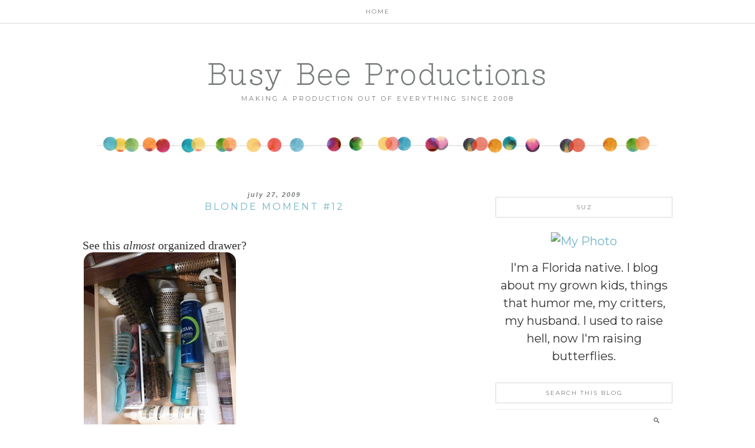

--- FILE ---
content_type: text/html; charset=UTF-8
request_url: https://daybydaywithsuz.blogspot.com/2009/07/blonde-moment-78.html
body_size: 65709
content:
<!DOCTYPE html>
<html dir='ltr' xmlns='http://www.w3.org/1999/xhtml' xmlns:b='http://www.google.com/2005/gml/b' xmlns:data='http://www.google.com/2005/gml/data' xmlns:expr='http://www.google.com/2005/gml/expr'>
<head>
<link href='https://www.blogger.com/static/v1/widgets/2944754296-widget_css_bundle.css' rel='stylesheet' type='text/css'/>
<meta content='width=device-width, initial-scale=1.0' name='viewport'/>
<link href="//www.designerblogs.com/wp-content/uploads/2017/03/fontello-embedded.css" rel="stylesheet">
<link href='https://fonts.googleapis.com/css?family=Playfair+Display|Montserrat' rel='stylesheet' type='text/css'/>
<meta content='text/html; charset=UTF-8' http-equiv='Content-Type'/>
<meta content='blogger' name='generator'/>
<link href='https://daybydaywithsuz.blogspot.com/favicon.ico' rel='icon' type='image/x-icon'/>
<link href='https://daybydaywithsuz.blogspot.com/2009/07/blonde-moment-78.html' rel='canonical'/>
<link rel="alternate" type="application/atom+xml" title="Busy Bee Productions                - Atom" href="https://daybydaywithsuz.blogspot.com/feeds/posts/default" />
<link rel="alternate" type="application/rss+xml" title="Busy Bee Productions                - RSS" href="https://daybydaywithsuz.blogspot.com/feeds/posts/default?alt=rss" />
<link rel="service.post" type="application/atom+xml" title="Busy Bee Productions                - Atom" href="https://www.blogger.com/feeds/6635076072099576088/posts/default" />

<link rel="alternate" type="application/atom+xml" title="Busy Bee Productions                - Atom" href="https://daybydaywithsuz.blogspot.com/feeds/6107312085746531930/comments/default" />
<!--Can't find substitution for tag [blog.ieCssRetrofitLinks]-->
<link href='https://blogger.googleusercontent.com/img/b/R29vZ2xl/AVvXsEhrUkJgg2x2eUMnsqCt8Jw107RNzqzTkY86g0z6E7Rf3baDfJZzgrwjd47IxlOFCRXPkOfFleNldWO6R8a1O2iDbd6ro5x24W2KJOOK89QKlWESS1cIVcSD5xzWmYaulZf3OIkec8uQXJE/?imgmax=800' rel='image_src'/>
<meta content='https://daybydaywithsuz.blogspot.com/2009/07/blonde-moment-78.html' property='og:url'/>
<meta content='Blonde Moment #12' property='og:title'/>
<meta content=' See this almost  organized drawer?   This is the bottom drawer at my sit down  ‘get all prettied up’  vanity.  It is directly next to the s...' property='og:description'/>
<meta content='https://blogger.googleusercontent.com/img/b/R29vZ2xl/AVvXsEhrUkJgg2x2eUMnsqCt8Jw107RNzqzTkY86g0z6E7Rf3baDfJZzgrwjd47IxlOFCRXPkOfFleNldWO6R8a1O2iDbd6ro5x24W2KJOOK89QKlWESS1cIVcSD5xzWmYaulZf3OIkec8uQXJE/w1200-h630-p-k-no-nu/?imgmax=800' property='og:image'/>
<title>Busy Bee Productions               : Blonde Moment #12</title>
<style type='text/css'>@font-face{font-family:'Montserrat';font-style:normal;font-weight:400;font-display:swap;src:url(//fonts.gstatic.com/s/montserrat/v31/JTUHjIg1_i6t8kCHKm4532VJOt5-QNFgpCtr6Hw0aXp-p7K4KLjztg.woff2)format('woff2');unicode-range:U+0460-052F,U+1C80-1C8A,U+20B4,U+2DE0-2DFF,U+A640-A69F,U+FE2E-FE2F;}@font-face{font-family:'Montserrat';font-style:normal;font-weight:400;font-display:swap;src:url(//fonts.gstatic.com/s/montserrat/v31/JTUHjIg1_i6t8kCHKm4532VJOt5-QNFgpCtr6Hw9aXp-p7K4KLjztg.woff2)format('woff2');unicode-range:U+0301,U+0400-045F,U+0490-0491,U+04B0-04B1,U+2116;}@font-face{font-family:'Montserrat';font-style:normal;font-weight:400;font-display:swap;src:url(//fonts.gstatic.com/s/montserrat/v31/JTUHjIg1_i6t8kCHKm4532VJOt5-QNFgpCtr6Hw2aXp-p7K4KLjztg.woff2)format('woff2');unicode-range:U+0102-0103,U+0110-0111,U+0128-0129,U+0168-0169,U+01A0-01A1,U+01AF-01B0,U+0300-0301,U+0303-0304,U+0308-0309,U+0323,U+0329,U+1EA0-1EF9,U+20AB;}@font-face{font-family:'Montserrat';font-style:normal;font-weight:400;font-display:swap;src:url(//fonts.gstatic.com/s/montserrat/v31/JTUHjIg1_i6t8kCHKm4532VJOt5-QNFgpCtr6Hw3aXp-p7K4KLjztg.woff2)format('woff2');unicode-range:U+0100-02BA,U+02BD-02C5,U+02C7-02CC,U+02CE-02D7,U+02DD-02FF,U+0304,U+0308,U+0329,U+1D00-1DBF,U+1E00-1E9F,U+1EF2-1EFF,U+2020,U+20A0-20AB,U+20AD-20C0,U+2113,U+2C60-2C7F,U+A720-A7FF;}@font-face{font-family:'Montserrat';font-style:normal;font-weight:400;font-display:swap;src:url(//fonts.gstatic.com/s/montserrat/v31/JTUHjIg1_i6t8kCHKm4532VJOt5-QNFgpCtr6Hw5aXp-p7K4KLg.woff2)format('woff2');unicode-range:U+0000-00FF,U+0131,U+0152-0153,U+02BB-02BC,U+02C6,U+02DA,U+02DC,U+0304,U+0308,U+0329,U+2000-206F,U+20AC,U+2122,U+2191,U+2193,U+2212,U+2215,U+FEFF,U+FFFD;}@font-face{font-family:'Playfair Display';font-style:normal;font-weight:400;font-display:swap;src:url(//fonts.gstatic.com/s/playfairdisplay/v40/nuFvD-vYSZviVYUb_rj3ij__anPXJzDwcbmjWBN2PKdFvXDTbtPK-F2qC0usEw.woff2)format('woff2');unicode-range:U+0301,U+0400-045F,U+0490-0491,U+04B0-04B1,U+2116;}@font-face{font-family:'Playfair Display';font-style:normal;font-weight:400;font-display:swap;src:url(//fonts.gstatic.com/s/playfairdisplay/v40/nuFvD-vYSZviVYUb_rj3ij__anPXJzDwcbmjWBN2PKdFvXDYbtPK-F2qC0usEw.woff2)format('woff2');unicode-range:U+0102-0103,U+0110-0111,U+0128-0129,U+0168-0169,U+01A0-01A1,U+01AF-01B0,U+0300-0301,U+0303-0304,U+0308-0309,U+0323,U+0329,U+1EA0-1EF9,U+20AB;}@font-face{font-family:'Playfair Display';font-style:normal;font-weight:400;font-display:swap;src:url(//fonts.gstatic.com/s/playfairdisplay/v40/nuFvD-vYSZviVYUb_rj3ij__anPXJzDwcbmjWBN2PKdFvXDZbtPK-F2qC0usEw.woff2)format('woff2');unicode-range:U+0100-02BA,U+02BD-02C5,U+02C7-02CC,U+02CE-02D7,U+02DD-02FF,U+0304,U+0308,U+0329,U+1D00-1DBF,U+1E00-1E9F,U+1EF2-1EFF,U+2020,U+20A0-20AB,U+20AD-20C0,U+2113,U+2C60-2C7F,U+A720-A7FF;}@font-face{font-family:'Playfair Display';font-style:normal;font-weight:400;font-display:swap;src:url(//fonts.gstatic.com/s/playfairdisplay/v40/nuFvD-vYSZviVYUb_rj3ij__anPXJzDwcbmjWBN2PKdFvXDXbtPK-F2qC0s.woff2)format('woff2');unicode-range:U+0000-00FF,U+0131,U+0152-0153,U+02BB-02BC,U+02C6,U+02DA,U+02DC,U+0304,U+0308,U+0329,U+2000-206F,U+20AC,U+2122,U+2191,U+2193,U+2212,U+2215,U+FEFF,U+FFFD;}</style>
<style id='page-skin-1' type='text/css'><!--
/*
-----------------------------------------------
Name:         Daphne
Designer:     Designer Blogs
URL:          www.designerblogs.com
----------------------------------------------- */
/* Remove this line next if you want to see blogger's navbar
----------------------------------------------- */
#navbar-iframe { display: none !important; }
/* Variable definitions
===============================================================================================================
<Group description="Link Custom" selector="">
<Variable name="link.color" description="Link Color"
type="color" default="#dab343"/>
<Variable name="link.hover.color" description="Link Hover Color"
type="color" default="#444444"/>
</Group>
===============================================================================================================
<Group description="Header Custom" selector="">
<Variable name="header.font" description="Header Font"
type="font" default="90px Georgia, Century Gothic, Trebuchet, Arial, Verdana, Sans-serif"/>
<Variable name="header.font.color" description="Header Font Color"
type="color" default="#444444"/>
<Variable name="description.font" description="Blog Description Font"
type="font" default="25px Georgia, Century Gothic, Trebuchet, Arial, Verdana, Sans-serif"/>
<Variable name="description.color" description="Blog Description Color"
type="color" default="#dab343"/>
</Group>
===============================================================================================================
<Group description="Menu Custom" selector="">
<Variable name="menu.font" description="Menu Font"
type="font" default="normal normal 10px Georgia, Century Gothic, Trebuchet, Arial, Verdana, Sans-serif"/>
<Variable name="menu.font.color" description="Menu Font Color"
type="color" default="#444444"/>
<Variable name="menu.font.color.hover" description="Menu Font Color:Hover"
type="color" default="#dab343"/>
<Variable name="menu.border.color" description="Menu Border Color"
type="color" default="#ffffff"/>
</Group>
===============================================================================================================
<Group description="Blog Custom" selector="">
<Variable name="body.font" description="Blog Text Font"
type="font" default="Georgia, Century Gothic, Trebuchet, Arial, Verdana, Sans-serif"/>
<Variable name="text.color" description="Blog Text Color"
type="color" default="#444444"/>
</Group>
===============================================================================================================
<Group description="Post Custom" selector="">
<Variable name="post.title.font" description="Post Title Font"
type="font" default="normal normal 12px Georgia, Century Gothic, Trebuchet, Arial, Verdana, Sans-serif"/>
<Variable name="post.title.color" description="Post Title Color"
type="color" default="#444444"/>
<Variable name="date.font" description="Post Date Font"
type="font" default="11px Georgia, Century Gothic, Trebuchet, Arial, Verdana, Sans-serif"/>
<Variable name="date.color" description="Post Date Color"
type="color" default="#dab343"/>
</Group>
===============================================================================================================
<Group description="Sidebar Custom" selector="">
<Variable name="sidebar.title.font" description="Sidebar Title Font"
type="font" default="10px Georgia, Century Gothic, Trebuchet, Arial, Verdana, Sans-serif"/>
<Variable name="sidebar.color" description="Sidebar Title Color"
type="color" default="#444444"/>
<Variable name="sidebar.text.font" description="Sidebar Text Font"
type="font" default="Georgia, Century Gothic, Trebuchet, Arial, Verdana, Sans-serif"/>
<Variable name="sidebar.text.color" description="Sidebar Text Color"
type="color" default="#444444"/>
</Group>
===============================================================================================================
<Group description="Post Share Buttons" selector="h5">
<Variable name="share.color" description="Share Icon Color" type="color" default="#000"/>
<Variable name="share.hover" description="Share Icon Hover Color" type="color" default="#ccc"/>
<Variable name="share.background" description="Share Background Color" type="color" default="#fff"/>
</Group>
===============================================================================================================
*/
body {
margin: 0px;
font-family:  Georgia, Century Gothic, Trebuchet, Arial, Verdana, Sans-serif;
font-size: 14px;
line-height: 1.6em;
color:#444444;
}
a:link,
a:visited{
color: #6fb4c8;
font-weight: normal;
text-decoration:none;
}
a:hover {
color: #999999;
}
a img {
border-width:0;
}
.post img,
.sidebar img {
}
/* Headings
----------------------------------------------- */
h1,
h2,
h3,
h4,
h5,
h6 {
font-family: Georgia, Century Gothic, Trebuchet, Arial, Verdana, Sans-serif
margin: 10px 0 10px;
font-size: 18px;
font-weight: normal;
}
h1 {
font-size: 25px;
}
h2 {
font-size: 20px;
}
h3 {
font-size: 18px;
}
h4 {
font-size: 15px;
}
h5 {
font-size: 13px;
}
h6 {
font-size: 12px;
}
/* Header
-----------------------------------------------
*/
#header-wrapper {
background:url(https://blogger.googleusercontent.com/img/b/R29vZ2xl/AVvXsEjsADnhwtid5yBqYFTFOuMYNhwlfXW_EUrqCYV-YqRCDrPg9fpSwwPjIdavYCIzBDCB6A6_w3j1AyT_uawm5_GxWj8g3kxAKgyT7eFEmBlMQ1f0Yq3igPSiHxipFlvIDiemr14zdhco0oI/s1600/dotheader.png) top center no-repeat;
width:100%;
padding: 0px 0px 110px 0px;
margin: 0px 0px 20px 0px;
background-position: bottom center;
background-repeat: no-repeat;
overflow: hidden;
}
#header-inner {
margin-left: auto;
margin-right: auto;
width: 95%;
}
#header-inner img {
width: 100%;
height: auto;
}
#header {
text-align: center;
font-weight: normal;
}
#header h1 {
text-align: center;
padding: 100px 0px 0px 0px;
margin: 0px  0px 0px 0px;
letter-spacing: 3px;
text-transform: auto;
font: normal normal 50px 'esfera_nfregular', Playfair Display, Georgia, Century Gothic, Trebuchet, Arial, Verdana, Sans-serif;
line-height: 50px;
color: #767a7b;
}
#header a,
#header a:visited{
text-decoration:none;
color: #767a7b;
}
#header a:hover {
}
#header .description {
text-transform: uppercase;
margin: 0px;
padding: 10px 0px 0px 0px;
text-align: center;
letter-spacing: 3px;
font: 11px Montserrat, Century Gothic, Century Gothic, Trebuchet, Arial, Verdana, Sans-serif;
color: #767a7b;
}
/* Outer-Wrapper
----------------------------------------------- */
#outer-wrapper {
width: 1000px;
margin:0px auto;
padding:0px 0px 0px 0px;
text-align:left;
overflow: visible;
font: normal normal 20px Montserrat;
color: #333333;
}
#main-wrapper {
width: 650px;
margin:0px 0px 0px 0px;
float: left;
padding: 20px 10px 0px 0px;
word-wrap: break-word; /* fix for long text breaking sidebar float in IE */
overflow: hidden;         /* fix for long non-text content breaking IE sidebar float */
font: normal normal 20px Montserrat;
color: #333333;
}
#sidebar-wrapper {
width: 300px;
margin:0 0 0em;
float: right;
padding: 0px 0px 0px 0px;
word-wrap: break-word; /* fix for long text breaking sidebar float in IE */
overflow: visible !important;         /* fix for long non-text content breaking IE sidebar float */
text-align: left;
}
/* Menu
----------------------------------------------- */
.PageList {
border-bottom: 1px solid #d7d8d8;
background-color: #FFFFFF; opacity: 0.97; filter: alpha(opacity=50);
font: normal normal 10px Montserrat, Georgia, Century Gothic, Trebuchet, Arial, Verdana, Sans-serif;
position: fixed;
width: 100%;
z-index: 100;
overflow: hidden;
text-align:center !important;
margin: 0px 0px 0px;
padding: 0px 0px;
text-transform: uppercase;
letter-spacing:2px;
padding-bottom:9px;
padding-top:9px;
margin: auto;
}
.PageList li {
float: none !important;
display: inline-block !important;
}
.PageList a,
.PageList a:visited {
color: #767a7b;
}
.PageList a:hover {
color: #999999;
}
.PageList LI.selected A {
font-weight: normal;
}
.crosscol .PageList LI, .footer .PageList LI {
background: none repeat scroll 0 0 rgba(0, 0, 0, 0);
float: left;
list-style: none outside none;
margin: 4px 30px;
padding-right: 0px;
}
.PageList li:after{
content: "";
}
.PageList li:last-child:after{
content: "";
}
.PageList li a:hover {
color: #999999;
}
#outer-PageList {
background: #d7d8d8;
}
/* Blockquote
----------------------------------------------- */
.post blockquote {
margin: 1em 20px;
}
.post-body blockquote {
line-height:21px;
background: #fff;
border: 1px solid #d7d8d8;
padding:10px;
}
/* Posts
-----------------------------------------------
*/
h2.date-header {
letter-spacing: 2px;
margin: 0px 0px 0px 0px;
padding-bottom: 5px;
text-transform: lowercase;
font: italic normal bold 11px Georgia, Century Gothic, Trebuchet, Arial, Verdana, Sans-serif;
color: #767a7b;
text-align:center;
border:none;
}
.post {
margin:0;
padding-bottom:1em;
}
.post-title,
.post-title a,
.post-title a:visited,
.entry-title,
.entry-title a,
.entry-title a:visited{
text-transform: uppercase;
text-align: center;
margin: 0px 0px 20px 0px;
padding: 0px 0px 0px 0px;
color: #6fb4c8;
font: normal normal 16px Montserrat, Georgia, Century Gothic, Trebuchet, Arial, Verdana, Sans-serif;
letter-spacing: 3px;
}
.post-title a:hover{
color: #999999;
}
.post-body {
}
.post-footer {
margin: 20px 0px 20px 0px;
padding: 10px 0px 10px 0px;
border-top: 1px solid #eee;
text-align: center;
text-transform: uppercase;
font: normal normal 10px Montserrat, Georgia, Century Gothic, Trebuchet, Arial, Verdana, Sans-serif;
color: #6fb4c8;
letter-spacing: 2px;
}
.comment-link {
margin-left:.6em;
}
.post img {
max-width: 650px;
height: auto;
padding-right:2px;
padding-left:2px;
border:0px solid #d7d8d8;
}
/* Read More
----------------------------------------------- */
.jump-link {
color:#767a7b;
display:block;
margin-top:0px;
margin-bottom:30px;
margin-left:0px;
text-align:center;
float:center;
}
.jump-link a{
font: normal normal 10px Montserrat, Georgia, Century Gothic, Trebuchet, Arial, Verdana, Sans-serif;
color:#767a7b;
display:block;
text-transform: uppercase;
text-align: center;
letter-spacing: 2px;
border: 1px solid #d7d8d8;
width:150px;
padding-top:9px;
padding-bottom:9px;
padding-left:15px;
padding-right:15px;
float:center;
}
.jump-link a:visited{
font: normal normal 10px Montserrat, Georgia, Century Gothic, Trebuchet, Arial, Verdana, Sans-serif;
color:#767a7b;
display:block;
text-transform: uppercase;
text-align: center;
letter-spacing: 2px;
border: 1px solid #d7d8d8;
width:150px;
padding-top:9px;
padding-bottom:9px;
padding-left:15px;
padding-right:15px;
float:center;
}
.jump-link a:link{
font: normal normal 10px Montserrat, Georgia, Century Gothic, Trebuchet, Arial, Verdana, Sans-serif;
color:#767a7b;
display:block;
text-transform: uppercase;
text-align: center;
letter-spacing: 2px;
border: 1px solid #d7d8d8;
width:150px;
padding-top:9px;
padding-bottom:9px;
padding-left:15px;
padding-right:15px;
float:center;
}
.jump-link a:active{
font: normal normal 10px Montserrat, Georgia, Century Gothic, Trebuchet, Arial, Verdana, Sans-serif;
color:#767a7b;
display:block;
text-transform: uppercase;
text-align: center;
letter-spacing: 2px;
border: 1px solid #d7d8d8;
width:150px;
padding-top:9px;
padding-bottom:9px;
padding-left:15px;
padding-right:15px;
float:center;
}
.jump-link a:hover{
color: #999999;
}
/* Comments
----------------------------------------------- */
.comments {
clear: both;
margin-bottom: 0;
margin-top: 0px;
}
.comments .comments-content .comment-replies {
margin-top: 0;
}
#comments h4 {
margin:1em 0;
font-weight: normal;
line-height: 1.4em;
text-transform:auto;
letter-spacing:0em;
color: #333333;
}
#comments-block {
margin:1em 0 1.5em;
line-height:1.6em;
}
#comments-block .comment-author {
margin:.5em 0;
}
#comments-block .comment-body {
margin:.25em 0 0;
}
#comments-block .comment-footer {
margin:-.25em 0 2em;
line-height: 1.4em;
text-transform:lowercase;
letter-spacing:.1em;
}
#comments-block .comment-body p {
margin:0 0 .75em;
}
.deleted-comment {
font-style:italic;
color:#333333;
}
#blog-pager-newer-link {
float: right;
font: normal normal 10px Montserrat, Georgia, Century Gothic, Trebuchet, Arial, Verdana, Sans-serif;
letter-spacing: 2px;
padding-bottom: 20px;
text-align: center;
text-transform: uppercase;
}
#blog-pager-older-link {
float: left;
font: normal normal 10px Montserrat, Georgia, Century Gothic, Trebuchet, Arial, Verdana, Sans-serif;
letter-spacing: 2px;
padding-bottom: 20px;
text-align: center;
text-transform: uppercase;
}
#blog-pager {
text-align: center;
font: normal normal 10px Montserrat, Georgia, Century Gothic, Trebuchet, Arial, Verdana, Sans-serif;
letter-spacing: 2px;
padding-bottom: 20px;
text-align: center;
text-transform: uppercase;
}
.feed-links {
clear: both;
line-height: 2.5em;
}
/* Sidebar Content
----------------------------------------------- */
.sidebar {
font: Georgia, Century Gothic, Trebuchet, Arial, Verdana, Sans-serif;
color: #333333;
line-height: 1.5em;
}
.sidebar img {
max-width: 300px;
}
.sidebar ul {
list-style:none;
margin:0 0 0;
padding:0 0 0;
}
.sidebar li {
margin:0;
padding-top:0;
padding-right:0;
padding-bottom:0em;
padding-left:15px;
}
.sidebar h2 {
text-align: center;
letter-spacing: 2px;
padding: 0px 0px;
margin: 30px 0px 10px;
font: normal normal 10px Montserrat, Georgia, Century Gothic, Trebuchet, Arial, Verdana, Sans-serif;
color: #767a7b;
text-transform: uppercase;
padding: 10px 0px 10px 0px;
background-color: none;
border: 1px solid #d7d8d8;
}
.sidebar .widget {
margin-bottom: 25px;
}
.BlogArchive #ArchiveList ul li {
background: none repeat scroll 0 0 rgba(0, 0, 0, 0);
border-width: 0;
list-style: none outside none;
margin: 0.25em 0;
padding-left: 0px;
text-indent: -15px;
font: normal normal 20px Montserrat;
text-align:center;
line-height: 18px;
text-transform: none;
}
/* Profile
----------------------------------------------- */
.Profile {
text-align: center;
}
.profile-img {
float: none;
width: 60%;
height: auto;
margin-top: 15px;
-moz-border-radius: 150px;
-webkit-border-radius: 150px;
-khtml-border-radius: 150px;
border-radius: 150px;
}
.profile-data {
font: Georgia, Century Gothic, Trebuchet, Arial, Verdana, Sans-serif;
color: #333333;
margin:0;
padding-bottom: 0px;
text-transform: lowercase;
line-height: 1.5em;
}
.profile-datablock {
}
.profile-textblock {
}
.profile-link {
display: none;
text-transform: lowercase;
letter-spacing: 2px;
font: italic normal bold 11px Georgia, Century Gothic, Trebuchet, Arial, Verdana, Sans-serif;
color: #6fb4c8;
text-align: center;
}
.profile-name-link {
display:none;
background-image:none !important;
padding-left: 0px;
}
/* Footer
----------------------------------------------- */
#footer {
width:100%;
padding-top:15px;
text-align: center;
}
/* Follow by Email and Search
----------------------------------------------- */
.FollowByEmail input[type="text"]{
}
.widget.CustomSearch .widget-content, .widget.FollowByEmail .widget-content{
width:100%;
}
.widget .gsc-search-box table{
}
.widget form table{
height: 38px;
border-top: 1px solid #eee;
border-bottom: 1px solid #eee;
margin: 0 auto;
height:38px;
}
.widget .gsc-search-box input[type="submit"]{
width:35px;height:35px;
top:-3px;
background: url(https://blogger.googleusercontent.com/img/b/R29vZ2xl/AVvXsEgTltoFIqem8r3wmhsC_OJHNleE2Vv8ND0Nzf-fi_NEMfvHrakaxrhbeUOEn4-b2Hsplu2XjJBwzemWHplkE3XUb8Yr518CQGi7dGjD4JogYhyphenhyphenjJV4EjeRzmq9rMUa4lVZR3UIcattqyIs/s1600/search.png) center no-repeat !important;
padding-left: 0px;
}
table.gsc-search-box td.gsc-input {
padding-right: 0px !important;
}
.widget input[type="text"]:focus{
outline: none;
}
.widget input[type="submit"], .FollowByEmail .follow-by-email-inner .follow-by-email-submit input[type="submit"] {
background: url(https://blogger.googleusercontent.com/img/b/R29vZ2xl/AVvXsEheKjtjJJUv-VrVixuEjwjFUwHA9ic_u_VNpiBQ5GTspu0nKHinYHGOqpbam0ySaIRXKa9qAEj-PbkHcmqD0r4K4zeMiJsCwg9AGzMuNQU5pEI7PtJ3NsxsSCM7RnaR_XNE5bbo-vk73vs/s1600/follow.png) center no-repeat !important;
border:none !important;
border-radius: 0 !important;
-webkit-appearance: none;
width: 55px !important;
height: 36px !important;
color:white !important;
font-size:27px !important;
cursor:pointer ;
font-weight:normal;
margin-left:0px !important;
text-align: left;
padding-left: 0px;
overflow:hidden;
text-indent: 200px;
white-space: nowrap;
}
.widget input[type="text"]{
border: none !important;
padding:3px 0px;
width:100%;
height: 19px !important;
font-size:13px !important;
-webkit-appearance: none;
border-radius:0;
-webkit-border-radius:0px;
text-align: left;
margin-top:0px;
margin-left:24px;
background: none;
font: normal normal 20px Montserrat;
color: #333333;
letter-spacing: 0px;
}
.widget form table.gsc-branding{
display:none;
}
tr, table, form{
position: relative;
}
.gsc-search-box tr {
display:block;
}
.mobile .gsc-clear-button{
background:none;
}
/* Popular posts
----------------------------------------------- */
.PopularPosts {
color:#333333;
font:Georgia, Century Gothic, Trebuchet, Arial, Verdana, Sans-serif;
line-height:1.5em;
}
.popular-posts .item-thumbnail img {
display: block;
float: center;
margin-left: 0px;
margin-right: 0px;
padding:5px;
height:72px;
width:72px;
-webkit-border-radius: 50em;
-moz-border-radius: 50em;
border-radius: 50em;
margin-top:35px;
}
.item-title{
background:none;
color:#6fb4c8;
margin-bottom:10px;
text-align:left;
font: normal normal 10px Montserrat, Georgia, Century Gothic, Trebuchet, Arial, Verdana, Sans-serif;
font-weight:normal;
text-transform: uppercase;
letter-spacing:.2em;
padding:5px;
}
.item-title a{
background:none;
color:#6fb4c8;
}
.item-title a:hover{
background:none;
color:#999999;
}
/* Post Share Icons
----------------------------------------------- */
#share-wrap {
text-align:left;
margin-top:6px;
padding:none;
}
.share {
color: #000000;
background:none;
font-size:10px;
margin-right: 8px;
margin-left: 8px;
-webkit-transition: all .2s ease-in-out;
-moz-transition: all .2s ease-in-out;
-ms-transition: all .2s ease-in-out;
-o-transition: all .2s ease-in-out;
transition: all .2s ease-in-out;
}
.share:hover {
color: #999999;
background:none;
padding:none;
font-size:10px;
margin-right: 8px;
margin-left: 8px;
}
/* Fonts
----------------------------------------------- */
@font-face {
font-family: 'esfera_nfregular';
src: url([data-uri]) format('woff2'),
url([data-uri]) format('woff');
font-weight: normal;
font-style: normal;
}
/* Mobile
----------------------------------------------- */
@media only screen and (max-width: 1050px) {
.PageList {
width: 100%;
}
.post img {
max-width: 100%;
height: auto;
float: none !important;
}
body {
margin: 0px;
padding: 0px;
}
#outer-wrapper {
width: 100%;
margin: 0px auto;
}
#main-wrapper {
padding: 0px 2% 0px 2%;
width: 70%;
}
#main-wrapper img {
max-width: 100%;
height: auto;
margin: 0px;
}
#sidebar-wrapper {
padding: 0 1% 0 0;
margin: 0px;
width: 24%;
}
}
@media only screen and (max-width: 850px) {
.PageList {
position: relative;
padding-top: 13px;
padding-bottom: 13px;
margin: 0px;
}
#outer-wrapper,
#wrap2{
padding: 0px 0px 0px 0px;
margin: 0px;
}
#header h1 {
font-size: 35px;
margin: 0% 0 0;
padding-top: 60px;
}
#header .description {
font-size: 80%;
margin: 0px;
padding: 0px;
}
.post-footer {
font-size: 80%;
margin: 0px;
padding-bottom: 20px;
}
#header-wrapper {
height: auto;
width: 100%;
margin: 0px 0px 3%;
}
#main-wrapper {
float: none;
padding: 0px 2% 0px 2%;
width: 96%;
}
#sidebar-wrapper {
padding: 0 2% 0 2%;
width: 96%;
}
.sidebar .widget {
background-size: 100% auto;
margin: 0 0 5%;
padding: 0 0 12%;
}
.left {
float: none;
width: 100%
}
.right {
margin-top: 0px;
}
}
@media only screen and (max-width: 450px) {
#header h1 {
padding-top: 60px;
font-size: 35px;
}
.PageList li a {
padding: 1% 0px;
display: block;
}
.left {
float: left;
width: 50%;
}
.right {
margin-top: 30px;
}
}
/* ==== divider ======== */
#outer-wrapper .main .hentry {background: url(https://2.bp.blogspot.com/-jWFyOZtejLo/Va_pKN1iqaI/AAAAAAAAI9E/--NXx7WqxwY/s1600/dotheader.png)no-repeat bottom right; padding-bottom:75px; ackground-size: 100%;margin-bottom:40px;}
--></style>
<script language='javascript' src='https://ajax.googleapis.com/ajax/libs/jquery/1.6.4/jquery.min.js' type='text/javascript'></script>
<script type='text/javascript'>//<![CDATA[

$(document).ready(function(){
 $('.post-body').find('img').each(function(n, image){
        var image = $(image);
        image.parent().css('margin-left',0).css('margin-right',0).css('margin-top',0).css('margin-bottom',0);
    });
});
//]]></script>
<link href='https://www.blogger.com/dyn-css/authorization.css?targetBlogID=6635076072099576088&amp;zx=cc37ecba-4bd4-4e5f-ae0a-1ce097ef7b70' media='none' onload='if(media!=&#39;all&#39;)media=&#39;all&#39;' rel='stylesheet'/><noscript><link href='https://www.blogger.com/dyn-css/authorization.css?targetBlogID=6635076072099576088&amp;zx=cc37ecba-4bd4-4e5f-ae0a-1ce097ef7b70' rel='stylesheet'/></noscript>
<meta name='google-adsense-platform-account' content='ca-host-pub-1556223355139109'/>
<meta name='google-adsense-platform-domain' content='blogspot.com'/>

</head>
<body>
<div class='navbar section' id='navbar'><div class='widget Navbar' data-version='1' id='Navbar1'><script type="text/javascript">
    function setAttributeOnload(object, attribute, val) {
      if(window.addEventListener) {
        window.addEventListener('load',
          function(){ object[attribute] = val; }, false);
      } else {
        window.attachEvent('onload', function(){ object[attribute] = val; });
      }
    }
  </script>
<div id="navbar-iframe-container"></div>
<script type="text/javascript" src="https://apis.google.com/js/platform.js"></script>
<script type="text/javascript">
      gapi.load("gapi.iframes:gapi.iframes.style.bubble", function() {
        if (gapi.iframes && gapi.iframes.getContext) {
          gapi.iframes.getContext().openChild({
              url: 'https://www.blogger.com/navbar/6635076072099576088?po\x3d6107312085746531930\x26origin\x3dhttps://daybydaywithsuz.blogspot.com',
              where: document.getElementById("navbar-iframe-container"),
              id: "navbar-iframe"
          });
        }
      });
    </script><script type="text/javascript">
(function() {
var script = document.createElement('script');
script.type = 'text/javascript';
script.src = '//pagead2.googlesyndication.com/pagead/js/google_top_exp.js';
var head = document.getElementsByTagName('head')[0];
if (head) {
head.appendChild(script);
}})();
</script>
</div></div>
<div id='crosscol-wrapper' style='text-align:center'>
<div class='crosscol section' id='crosscol'><div class='widget PageList' data-version='1' id='PageList1'>
<h2>Pages</h2>
<div class='widget-content'>
<ul>
<li><a href='https://daybydaywithsuz.blogspot.com/'>Home</a></li>
</ul>
<div class='clear'></div>
</div>
</div></div>
</div>
<div id='header-wrapper'>
<div class='header section' id='header'><div class='widget Header' data-version='1' id='Header1'>
<div id='header-inner'>
<div class='titlewrapper'>
<h1 class='title'>
<a href='https://daybydaywithsuz.blogspot.com/'>Busy Bee Productions               </a>
</h1>
</div>
<div class='descriptionwrapper'>
<p class='description'><span>Making a production out of everything since 2008</span></p>
</div>
</div>
</div></div>
</div>
<div id='outer-wrapper'><div id='wrap2'>
<!-- skip links for text browsers -->
<span id='skiplinks' style='display:none;'>
<a href='#main'>skip to main </a> |
       <a href='#sidebar'>skip to sidebar</a>
</span>
<div id='content-wrapper'>
<div id='main-wrapper'>
<div class='main section' id='main'><div class='widget Blog' data-version='1' id='Blog1'>
<div class='blog-posts hfeed'>
<!--Can't find substitution for tag [defaultAdStart]-->

          <div class="date-outer">
        
<h2 class='date-header'><span>July 27, 2009</span></h2>

          <div class="date-posts">
        
<div class='post-outer'>
<div class='post hentry' itemprop='blogPost' itemscope='itemscope' itemtype='http://schema.org/BlogPosting'>
<meta content='https://blogger.googleusercontent.com/img/b/R29vZ2xl/AVvXsEhrUkJgg2x2eUMnsqCt8Jw107RNzqzTkY86g0z6E7Rf3baDfJZzgrwjd47IxlOFCRXPkOfFleNldWO6R8a1O2iDbd6ro5x24W2KJOOK89QKlWESS1cIVcSD5xzWmYaulZf3OIkec8uQXJE/?imgmax=800' itemprop='image_url'/>
<meta content='6635076072099576088' itemprop='blogId'/>
<meta content='6107312085746531930' itemprop='postId'/>
<a name='6107312085746531930'></a>
<h3 class='post-title entry-title' itemprop='name'>
Blonde Moment #12
</h3>
<div class='post-header'>
<div class='post-header-line-1'></div>
</div>
<div class='post-body entry-content' id='post-body-6107312085746531930' itemprop='description articleBody'>
<span style="font-family: segoe ui; font-size: 100%;"></span><br />
<span style="font-family: segoe ui; font-size: 100%;">See this <em>almost</em> organized drawer? </span><br />
<a href="https://blogger.googleusercontent.com/img/b/R29vZ2xl/AVvXsEgJrU9P51uMUzf5t5PB98mMfh7ogHe1i31brwWvUuI0pHA9hlzNxYUzDLe51Xn7-kiWJN5AZ6X05Locz1aWy7tcHTEHSb3CRGvfvW2jLQz3i0ARj8urjy9ULjPt9CGNMJhpWMCNC3pe07M/s1600-h/P10200515.jpg"><span style="color: black; font-family: segoe ui; font-size: 100%;"></span></a><a href="https://blogger.googleusercontent.com/img/b/R29vZ2xl/AVvXsEhRJZ23IY9jEd8uHpLJv8RcD5lzMerm3FSuT6Rymo6gFtA1lFZfUqRZQVCgQ3ub8ih8QJT-nWkqam4T8qBSw1olYhLlTB5Hx_y6lZokXjVWSKjM07yKJ97VFxl4lKeAr1jnyVyLvZ8Q7Pk/s1600-h/P1020051%5B2%5D.jpg"><img alt="P1020051" border="0" height="336" src="https://blogger.googleusercontent.com/img/b/R29vZ2xl/AVvXsEhrUkJgg2x2eUMnsqCt8Jw107RNzqzTkY86g0z6E7Rf3baDfJZzgrwjd47IxlOFCRXPkOfFleNldWO6R8a1O2iDbd6ro5x24W2KJOOK89QKlWESS1cIVcSD5xzWmYaulZf3OIkec8uQXJE/?imgmax=800" style="border: 0px none; display: inline;" title="P1020051" width="258" /></a><br />
<span style="font-family: segoe ui; font-size: 100%;">This is the bottom drawer at my sit down<em> &#8216;get all prettied up&#8217;</em> vanity. </span><br />
<span style="font-family: segoe ui; font-size: 100%;">It is directly next to the shower. This drawer contains all my hair stuff&#8230;.well 99% is hair magic making items. Combs, brushes, gel, mousse, spray, goop etc&#8230;</span><br />
<span style="font-family: segoe ui; font-size: 100%;">The 1% of non hair stuff is my shaving cream. </span><br />
<span style="font-family: segoe ui; font-size: 100%;">I don&#8217;t keep the shaving cream in the shower, because, well, that would be clutter. <em>You know how I feel about clutter.</em> I keep the shaving cream with my hair stuff and on the rare occasion I shave my legs, I can<em> easily reach it </em>while showering. </span><br />
<a href="https://blogger.googleusercontent.com/img/b/R29vZ2xl/AVvXsEiHE-ngy1kJ2ROYPRJtBzWRLqkFypurjfFHs0dVM_gsoaoIM1nO7QqivypEAEltE_lIGccqS9AfMtFWlFQbNNAufosZV9XKzxf8lA1axZce_L_Qd0LKWkAK0qDPryGLXntdbhn5ciJ6nzI/s1600-h/P10200522.jpg"><span style="color: black; font-family: segoe ui; font-size: 100%;"></span></a><a href="https://blogger.googleusercontent.com/img/b/R29vZ2xl/AVvXsEjSnQAGvFhvb2OZVlT2E0rgr73L2E1RuE7xWD0ysjhADZ-yikdL7y3ztKBlVtHgNR-sz_qkKEQ9Mpchfy7NJsLHa8rgqvHbm0XxxdEwJwd89ANyEijsbyrtH8Fs89qr7_AsVfA17lMECPM/s1600-h/P1020052%5B1%5D.jpg"><img alt="P1020052" border="0" height="344" src="https://blogger.googleusercontent.com/img/b/R29vZ2xl/AVvXsEhsSlq5-rqE_dhI36d0LwQPop3-igGGxvUD8R8kGIgFNeqSbHZquqjmwURQ3mEPGGWUR2q0yClEQ2pAROcVWkJHvY_n-uMgqKY2v5MgOtwfhNukzxfDlkRHn8DJrIB7oUGpDvpdK_YLmUc/?imgmax=800" style="border: 0px none; display: inline;" title="P1020052" width="261" /></a><span style="font-family: segoe ui; font-size: 100%;"> </span><br />
<strong><span style="font-size: 100%;"><span style="font-family: segoe ui;"><em>Don&#8217;t these two items look identical?</em> Yeah, right. </span></span></strong><br />
<span style="font-family: segoe ui; font-size: 100%;">The one on the left is hairspray. I use it on very rare occasions too, living in hot, humid Florida, hairspray is kind of a joke!</span><br />
<span style="font-family: segoe ui; font-size: 100%;">The item on the right is my shaving cream.</span><br />
<span style="font-size: 100%;"><span style="font-family: segoe ui;"><em>Identical?</em> not so much.</span></span><br />
<span style="font-family: segoe ui; font-size: 100%;">I learned a very fine lesson recently&#8230; I should <em>think about wearing my glasses</em> when I am doing my hair&#8230;that way I would not accidentally spray a shot of shaving cream into my newly &#8216;did&#8217; hair. </span><br />
<span style="font-family: segoe ui; font-size: 100%;">If you could have seen the look on my face when I realized what I did&#8230;.if you could hear the words from my mouth&#8230;well, you would have stuck a bar of soap in there for my own good!</span><br />
<span style="font-family: segoe ui; font-size: 100%;">I had a flashback of when my Grandma picked up the &#8216;scrubbing bubbles&#8217; bathroom cleaner and thought it was her can of aqua net. She made a mess of her hair and laughed like a crazy person. I never let her live it down.</span><br />
<div style="font-weight: bold;">
<span style="font-family: segoe ui; font-size: 100%;">I am my Grandma now.</span></div>
<span style="font-family: segoe ui; font-size: 100%;"></span><br />
<span style="font-family: segoe ui; font-size: 100%;">In hindsight, spraying hairspray onto my legs while in the shower would have been a bit easier to handle....</span><br />
<span style="font-family: segoe ui; font-size: 100%;"></span><br />
<span style="font-family: segoe ui; font-size: 100%;">I hope by sharing this with all of you will save you some trouble later. <span style="font-style: italic;">I can only hope. </span>     </span><br />
<br />
<span style="font-family: segoe ui; font-size: 100%;">    </span>
<div style='clear: both;'></div>
</div>
<div class='post-footer'>
<div class='post-footer-line post-footer-line-1'><span class='post-author vcard'>
</span>
<span class='post-timestamp'>
</span>
<span class='post-comment-link'>
</span>
<span class='post-icons'>
<span class='item-control blog-admin pid-790351732'>
<a href='https://www.blogger.com/post-edit.g?blogID=6635076072099576088&postID=6107312085746531930&from=pencil' title='Edit Post'>
<img alt='' class='icon-action' height='18' src='https://resources.blogblog.com/img/icon18_edit_allbkg.gif' width='18'/>
</a>
</span>
</span>
<div class='post-share-buttons goog-inline-block'>
</div>
</div>
<div class='post-footer-line post-footer-line-2'><span class='post-labels'>
Labels:
<a href='https://daybydaywithsuz.blogspot.com/search/label/blonde%20moments' rel='tag'>blonde moments</a>
</span>
</div>
<div class='post-footer-line post-footer-line-3'>
<div align='center'>
<div>
<table id='share-wrap'>
<tr>
<td type='button'><a href='https://daybydaywithsuz.blogspot.com/2009/07/blonde-moment-78.html' title='permanent link'></a><a href='http://www.facebook.com/share.php?u=https://daybydaywithsuz.blogspot.com/2009/07/blonde-moment-78.html'><span class='social-share'><i class='share icon-facebook'></i></span></a></td>
<td id='twitter-background'><a href='http://twitter.com/share?text=Blonde Moment #12'><span class='social-share'><i class='share icon-twitter'></i></span></a></td>
<td id='pinterest-background'><a href='javascript:void((function(){var%20e=document.createElement(&#39;script&#39;);e.setAttribute(&#39;type&#39;,&#39;text/javascript&#39;);e.setAttribute(&#39;charset&#39;,&#39;UTF-8&#39;);e.setAttribute(&#39;src&#39;,&#39;http://assets.pinterest.com/js/pinmarklet.js?r=&#39;+Math.random()*99999999);document.body.appendChild(e)})());'><span class='social-share'><i class='share icon-pinterest'></i></span></a></td>
</tr></table>
</div>
</div>
<span class='post-location'>
</span>
</div>
</div>
</div>
<div class='comments' id='comments'>
<a name='comments'></a>
<h4>32 comments:</h4>
<div class='comments-content'>
<script async='async' src='' type='text/javascript'></script>
<script type='text/javascript'>
    (function() {
      var items = null;
      var msgs = null;
      var config = {};

// <![CDATA[
      var cursor = null;
      if (items && items.length > 0) {
        cursor = parseInt(items[items.length - 1].timestamp) + 1;
      }

      var bodyFromEntry = function(entry) {
        if (entry.gd$extendedProperty) {
          for (var k in entry.gd$extendedProperty) {
            if (entry.gd$extendedProperty[k].name == 'blogger.contentRemoved') {
              return '<span class="deleted-comment">' + entry.content.$t + '</span>';
            }
          }
        }
        return entry.content.$t;
      }

      var parse = function(data) {
        cursor = null;
        var comments = [];
        if (data && data.feed && data.feed.entry) {
          for (var i = 0, entry; entry = data.feed.entry[i]; i++) {
            var comment = {};
            // comment ID, parsed out of the original id format
            var id = /blog-(\d+).post-(\d+)/.exec(entry.id.$t);
            comment.id = id ? id[2] : null;
            comment.body = bodyFromEntry(entry);
            comment.timestamp = Date.parse(entry.published.$t) + '';
            if (entry.author && entry.author.constructor === Array) {
              var auth = entry.author[0];
              if (auth) {
                comment.author = {
                  name: (auth.name ? auth.name.$t : undefined),
                  profileUrl: (auth.uri ? auth.uri.$t : undefined),
                  avatarUrl: (auth.gd$image ? auth.gd$image.src : undefined)
                };
              }
            }
            if (entry.link) {
              if (entry.link[2]) {
                comment.link = comment.permalink = entry.link[2].href;
              }
              if (entry.link[3]) {
                var pid = /.*comments\/default\/(\d+)\?.*/.exec(entry.link[3].href);
                if (pid && pid[1]) {
                  comment.parentId = pid[1];
                }
              }
            }
            comment.deleteclass = 'item-control blog-admin';
            if (entry.gd$extendedProperty) {
              for (var k in entry.gd$extendedProperty) {
                if (entry.gd$extendedProperty[k].name == 'blogger.itemClass') {
                  comment.deleteclass += ' ' + entry.gd$extendedProperty[k].value;
                } else if (entry.gd$extendedProperty[k].name == 'blogger.displayTime') {
                  comment.displayTime = entry.gd$extendedProperty[k].value;
                }
              }
            }
            comments.push(comment);
          }
        }
        return comments;
      };

      var paginator = function(callback) {
        if (hasMore()) {
          var url = config.feed + '?alt=json&v=2&orderby=published&reverse=false&max-results=50';
          if (cursor) {
            url += '&published-min=' + new Date(cursor).toISOString();
          }
          window.bloggercomments = function(data) {
            var parsed = parse(data);
            cursor = parsed.length < 50 ? null
                : parseInt(parsed[parsed.length - 1].timestamp) + 1
            callback(parsed);
            window.bloggercomments = null;
          }
          url += '&callback=bloggercomments';
          var script = document.createElement('script');
          script.type = 'text/javascript';
          script.src = url;
          document.getElementsByTagName('head')[0].appendChild(script);
        }
      };
      var hasMore = function() {
        return !!cursor;
      };
      var getMeta = function(key, comment) {
        if ('iswriter' == key) {
          var matches = !!comment.author
              && comment.author.name == config.authorName
              && comment.author.profileUrl == config.authorUrl;
          return matches ? 'true' : '';
        } else if ('deletelink' == key) {
          return config.baseUri + '/delete-comment.g?blogID='
               + config.blogId + '&postID=' + comment.id;
        } else if ('deleteclass' == key) {
          return comment.deleteclass;
        }
        return '';
      };

      var replybox = null;
      var replyUrlParts = null;
      var replyParent = undefined;

      var onReply = function(commentId, domId) {
        if (replybox == null) {
          // lazily cache replybox, and adjust to suit this style:
          replybox = document.getElementById('comment-editor');
          if (replybox != null) {
            replybox.height = '250px';
            replybox.style.display = 'block';
            replyUrlParts = replybox.src.split('#');
          }
        }
        if (replybox && (commentId !== replyParent)) {
          document.getElementById(domId).insertBefore(replybox, null);
          replybox.src = replyUrlParts[0]
              + (commentId ? '&parentID=' + commentId : '')
              + '#' + replyUrlParts[1];
          replyParent = commentId;
        }
      };

      var hash = (window.location.hash || '#').substring(1);
      var startThread, targetComment;
      if (/^comment-form_/.test(hash)) {
        startThread = hash.substring('comment-form_'.length);
      } else if (/^c[0-9]+$/.test(hash)) {
        targetComment = hash.substring(1);
      }

      // Configure commenting API:
      var configJso = {
        'maxDepth': config.maxThreadDepth
      };
      var provider = {
        'id': config.postId,
        'data': items,
        'loadNext': paginator,
        'hasMore': hasMore,
        'getMeta': getMeta,
        'onReply': onReply,
        'rendered': true,
        'initComment': targetComment,
        'initReplyThread': startThread,
        'config': configJso,
        'messages': msgs
      };

      var render = function() {
        if (window.goog && window.goog.comments) {
          var holder = document.getElementById('comment-holder');
          window.goog.comments.render(holder, provider);
        }
      };

      // render now, or queue to render when library loads:
      if (window.goog && window.goog.comments) {
        render();
      } else {
        window.goog = window.goog || {};
        window.goog.comments = window.goog.comments || {};
        window.goog.comments.loadQueue = window.goog.comments.loadQueue || [];
        window.goog.comments.loadQueue.push(render);
      }
    })();
// ]]>
  </script>
<div id='comment-holder'>
<div class="comment-thread toplevel-thread"><ol id="top-ra"><li class="comment" id="c8677052671442356340"><div class="avatar-image-container"><img src="//blogger.googleusercontent.com/img/b/R29vZ2xl/AVvXsEj6BL_xbEFzQd9jctmkLRJgywxcB592sCqSfMgSR5Z18Uzln38GENS0kS_KPeo90azkFV1CBf3drKCpxIPAH0uVl5sNgvYFQwlXLq40E194REgAfSSK-nDa75WVBxBW_Q/s45-c/*" alt=""/></div><div class="comment-block"><div class="comment-header"><cite class="user"><a href="https://www.blogger.com/profile/17534904024320623895" rel="nofollow">Shelley</a></cite><span class="icon user "></span><span class="datetime secondary-text"><a rel="nofollow" href="https://daybydaywithsuz.blogspot.com/2009/07/blonde-moment-78.html?showComment=1248748915583#c8677052671442356340">7/27/09, 10:41&#8239;PM</a></span></div><p class="comment-content">LOL Suz! This is better than the time the my hubby put hand lotion in his hair!!</p><span class="comment-actions secondary-text"><a class="comment-reply" target="_self" data-comment-id="8677052671442356340">Reply</a><span class="item-control blog-admin blog-admin pid-903495342"><a target="_self" href="https://www.blogger.com/comment/delete/6635076072099576088/8677052671442356340">Delete</a></span></span></div><div class="comment-replies"><div id="c8677052671442356340-rt" class="comment-thread inline-thread hidden"><span class="thread-toggle thread-expanded"><span class="thread-arrow"></span><span class="thread-count"><a target="_self">Replies</a></span></span><ol id="c8677052671442356340-ra" class="thread-chrome thread-expanded"><div></div><div id="c8677052671442356340-continue" class="continue"><a class="comment-reply" target="_self" data-comment-id="8677052671442356340">Reply</a></div></ol></div></div><div class="comment-replybox-single" id="c8677052671442356340-ce"></div></li><li class="comment" id="c1774305010499072748"><div class="avatar-image-container"><img src="//resources.blogblog.com/img/blank.gif" alt=""/></div><div class="comment-block"><div class="comment-header"><cite class="user">Anonymous</cite><span class="icon user "></span><span class="datetime secondary-text"><a rel="nofollow" href="https://daybydaywithsuz.blogspot.com/2009/07/blonde-moment-78.html?showComment=1248749001497#c1774305010499072748">7/27/09, 10:43&#8239;PM</a></span></div><p class="comment-content">Oh my goodness!  I have come pretty close to brushing my teeth with VO5 instead of toothpaste because the tubes feel the same when I&#39;m too lazy to turn on the light!!!</p><span class="comment-actions secondary-text"><a class="comment-reply" target="_self" data-comment-id="1774305010499072748">Reply</a><span class="item-control blog-admin blog-admin pid-1498511512"><a target="_self" href="https://www.blogger.com/comment/delete/6635076072099576088/1774305010499072748">Delete</a></span></span></div><div class="comment-replies"><div id="c1774305010499072748-rt" class="comment-thread inline-thread hidden"><span class="thread-toggle thread-expanded"><span class="thread-arrow"></span><span class="thread-count"><a target="_self">Replies</a></span></span><ol id="c1774305010499072748-ra" class="thread-chrome thread-expanded"><div></div><div id="c1774305010499072748-continue" class="continue"><a class="comment-reply" target="_self" data-comment-id="1774305010499072748">Reply</a></div></ol></div></div><div class="comment-replybox-single" id="c1774305010499072748-ce"></div></li><li class="comment" id="c1811653046559245903"><div class="avatar-image-container"><img src="//blogger.googleusercontent.com/img/b/R29vZ2xl/AVvXsEgi8GeF0Lat71J-xoHgh3mS7eA2DMqwS_Umn19jJIBRTfgnk5GKwjSXeKAuSiXajSxmBGGeOh-k50dkAj9JrrNDl5D_eVjAi7bgyeNH7K6fdSjDkEzL9EzRyuKDMo__2Q/s45-c/penguin.jpg" alt=""/></div><div class="comment-block"><div class="comment-header"><cite class="user"><a href="https://www.blogger.com/profile/09240876368610100419" rel="nofollow">ChiTown Girl</a></cite><span class="icon user "></span><span class="datetime secondary-text"><a rel="nofollow" href="https://daybydaywithsuz.blogspot.com/2009/07/blonde-moment-78.html?showComment=1248751921106#c1811653046559245903">7/27/09, 11:32&#8239;PM</a></span></div><p class="comment-content">Oh my hell!  At first I was thinking it was a Nair-like product, and I was scared for you.  Then I realized it was shaving CREAM, which makes it ok to laugh at you!!  You are hilarious!</p><span class="comment-actions secondary-text"><a class="comment-reply" target="_self" data-comment-id="1811653046559245903">Reply</a><span class="item-control blog-admin blog-admin pid-747132993"><a target="_self" href="https://www.blogger.com/comment/delete/6635076072099576088/1811653046559245903">Delete</a></span></span></div><div class="comment-replies"><div id="c1811653046559245903-rt" class="comment-thread inline-thread hidden"><span class="thread-toggle thread-expanded"><span class="thread-arrow"></span><span class="thread-count"><a target="_self">Replies</a></span></span><ol id="c1811653046559245903-ra" class="thread-chrome thread-expanded"><div></div><div id="c1811653046559245903-continue" class="continue"><a class="comment-reply" target="_self" data-comment-id="1811653046559245903">Reply</a></div></ol></div></div><div class="comment-replybox-single" id="c1811653046559245903-ce"></div></li><li class="comment" id="c7076239237766505946"><div class="avatar-image-container"><img src="//blogger.googleusercontent.com/img/b/R29vZ2xl/AVvXsEh-GgLH5pnOrB_reaBl6JzpUQd0le-S5DM71itOSLFtGohMjVcc6FHl_IxfmaW8uxgj9SXmPrMSqeew5Yy2KUgI_fKIeRWLgdfWcFNSZtMeosPnDvDjMzlqaJq5Z8ae8e0/s45-c/3IMG_6076.jpg" alt=""/></div><div class="comment-block"><div class="comment-header"><cite class="user"><a href="https://www.blogger.com/profile/16223591156634767330" rel="nofollow">Betsy Banks Adams</a></cite><span class="icon user "></span><span class="datetime secondary-text"><a rel="nofollow" href="https://daybydaywithsuz.blogspot.com/2009/07/blonde-moment-78.html?showComment=1248753713843#c7076239237766505946">7/28/09, 12:01&#8239;AM</a></span></div><p class="comment-content">Oh how funny... Wish I could have seen your face and heard the &#39;words&#39; that came out of your mouth when you did that.  You should have taken a picture for us!!!!<br><br>Happy Blonde Moments.<br><br>Have a good day tomorrow.<br>Hugs,<br>Betsy</p><span class="comment-actions secondary-text"><a class="comment-reply" target="_self" data-comment-id="7076239237766505946">Reply</a><span class="item-control blog-admin blog-admin pid-1726772626"><a target="_self" href="https://www.blogger.com/comment/delete/6635076072099576088/7076239237766505946">Delete</a></span></span></div><div class="comment-replies"><div id="c7076239237766505946-rt" class="comment-thread inline-thread hidden"><span class="thread-toggle thread-expanded"><span class="thread-arrow"></span><span class="thread-count"><a target="_self">Replies</a></span></span><ol id="c7076239237766505946-ra" class="thread-chrome thread-expanded"><div></div><div id="c7076239237766505946-continue" class="continue"><a class="comment-reply" target="_self" data-comment-id="7076239237766505946">Reply</a></div></ol></div></div><div class="comment-replybox-single" id="c7076239237766505946-ce"></div></li><li class="comment" id="c7444895955993783117"><div class="avatar-image-container"><img src="//blogger.googleusercontent.com/img/b/R29vZ2xl/AVvXsEiJ_91CSzzMREfR6nJmIQW6gtSMaKOBnvBlQ8WtlULCuDsx8Ts7iyYz77HaBNnodVOOpyHHvBxrV3ZdQ2rGB7V2etRz5Ol5EdgVTlOXt-mFOEWwZ4TeUxq0t2EBQHInaT0/s45-c/8A7E846B-4BA1-4464-882D-6644951C137A.jpeg" alt=""/></div><div class="comment-block"><div class="comment-header"><cite class="user"><a href="https://www.blogger.com/profile/14530016194487801049" rel="nofollow">Najia</a></cite><span class="icon user "></span><span class="datetime secondary-text"><a rel="nofollow" href="https://daybydaywithsuz.blogspot.com/2009/07/blonde-moment-78.html?showComment=1248760122237#c7444895955993783117">7/28/09, 1:48&#8239;AM</a></span></div><p class="comment-content">Stop it! No you didn&#39;t! <br><br>Haaaaaaaaaaaaaaaaaaaaaaaaaaaaaaaaaaaaaa!!!<br><br>I think I love you Suz.</p><span class="comment-actions secondary-text"><a class="comment-reply" target="_self" data-comment-id="7444895955993783117">Reply</a><span class="item-control blog-admin blog-admin pid-523207658"><a target="_self" href="https://www.blogger.com/comment/delete/6635076072099576088/7444895955993783117">Delete</a></span></span></div><div class="comment-replies"><div id="c7444895955993783117-rt" class="comment-thread inline-thread hidden"><span class="thread-toggle thread-expanded"><span class="thread-arrow"></span><span class="thread-count"><a target="_self">Replies</a></span></span><ol id="c7444895955993783117-ra" class="thread-chrome thread-expanded"><div></div><div id="c7444895955993783117-continue" class="continue"><a class="comment-reply" target="_self" data-comment-id="7444895955993783117">Reply</a></div></ol></div></div><div class="comment-replybox-single" id="c7444895955993783117-ce"></div></li><li class="comment" id="c1993493562729887789"><div class="avatar-image-container"><img src="//blogger.googleusercontent.com/img/b/R29vZ2xl/AVvXsEgoC7nobzZHsuF6AOfBBrpX-LBCeJha0o7RFeTPFOXy6ShO8hiaoBUMshof-py_amCJZrh7e6dYSLL3sx-D_k2ymxpzdF8T_L2lThD9GsjcN-YlfVjRdmqroRCiLbi2Gaw/s45-c/DSC02617.JPG" alt=""/></div><div class="comment-block"><div class="comment-header"><cite class="user"><a href="https://www.blogger.com/profile/07113249576164428106" rel="nofollow">Gary&#39;s third pottery blog</a></cite><span class="icon user "></span><span class="datetime secondary-text"><a rel="nofollow" href="https://daybydaywithsuz.blogspot.com/2009/07/blonde-moment-78.html?showComment=1248779797010#c1993493562729887789">7/28/09, 7:16&#8239;AM</a></span></div><p class="comment-content">Trouble!!!!<br>My wife said &quot;she has a nice new profile pic!&quot;.<br>And you do.</p><span class="comment-actions secondary-text"><a class="comment-reply" target="_self" data-comment-id="1993493562729887789">Reply</a><span class="item-control blog-admin blog-admin pid-959112634"><a target="_self" href="https://www.blogger.com/comment/delete/6635076072099576088/1993493562729887789">Delete</a></span></span></div><div class="comment-replies"><div id="c1993493562729887789-rt" class="comment-thread inline-thread hidden"><span class="thread-toggle thread-expanded"><span class="thread-arrow"></span><span class="thread-count"><a target="_self">Replies</a></span></span><ol id="c1993493562729887789-ra" class="thread-chrome thread-expanded"><div></div><div id="c1993493562729887789-continue" class="continue"><a class="comment-reply" target="_self" data-comment-id="1993493562729887789">Reply</a></div></ol></div></div><div class="comment-replybox-single" id="c1993493562729887789-ce"></div></li><li class="comment" id="c5695993953209754341"><div class="avatar-image-container"><img src="//blogger.googleusercontent.com/img/b/R29vZ2xl/AVvXsEicaJXt9HGqFCN7kzUXQfBFHno5TuxW3Got7I-SVGZDY52Rr7L7AarOmsmqNYK-Lsp9Gn1sFyA3g7jzQd9PUMV4kZR66mR7C2EVQhrQD5Y_DtvWOVW2xYftfXtF1KKgGkU/s45-c/dawnb.jpg" alt=""/></div><div class="comment-block"><div class="comment-header"><cite class="user"><a href="https://www.blogger.com/profile/03037135437820258553" rel="nofollow">Dawn</a></cite><span class="icon user "></span><span class="datetime secondary-text"><a rel="nofollow" href="https://daybydaywithsuz.blogspot.com/2009/07/blonde-moment-78.html?showComment=1248782306098#c5695993953209754341">7/28/09, 7:58&#8239;AM</a></span></div><p class="comment-content">you are too much.  too much!  i cannot believe you did not take a picture of this hilarious episode in your life.  &quot;if&quot; it happens again, please photograph for posterity :)<br><br>love you!</p><span class="comment-actions secondary-text"><a class="comment-reply" target="_self" data-comment-id="5695993953209754341">Reply</a><span class="item-control blog-admin blog-admin pid-318835101"><a target="_self" href="https://www.blogger.com/comment/delete/6635076072099576088/5695993953209754341">Delete</a></span></span></div><div class="comment-replies"><div id="c5695993953209754341-rt" class="comment-thread inline-thread hidden"><span class="thread-toggle thread-expanded"><span class="thread-arrow"></span><span class="thread-count"><a target="_self">Replies</a></span></span><ol id="c5695993953209754341-ra" class="thread-chrome thread-expanded"><div></div><div id="c5695993953209754341-continue" class="continue"><a class="comment-reply" target="_self" data-comment-id="5695993953209754341">Reply</a></div></ol></div></div><div class="comment-replybox-single" id="c5695993953209754341-ce"></div></li><li class="comment" id="c1086917552289990272"><div class="avatar-image-container"><img src="//blogger.googleusercontent.com/img/b/R29vZ2xl/AVvXsEiCx6a5VtzRKPtLx7n_mB806SJdW_Wxqk6-eUdwHoL5nY5GLge2SOi9EoGPizPSeJECHmGHsVd1-ZOn1hBqvf2Vsp1jhMjV-uEKwaLtpVL1pJ_8Kw_7H90qalzePqQ8fG4/s45-c-r/madonna+of+the+streets.jpg" alt=""/></div><div class="comment-block"><div class="comment-header"><cite class="user"><a href="https://www.blogger.com/profile/11451797365712728579" rel="nofollow">Colleen</a></cite><span class="icon user "></span><span class="datetime secondary-text"><a rel="nofollow" href="https://daybydaywithsuz.blogspot.com/2009/07/blonde-moment-78.html?showComment=1248784801595#c1086917552289990272">7/28/09, 8:40&#8239;AM</a></span></div><p class="comment-content">Hahahahahahahaha!!!  Oh man, sounds like something I would do, but it&#39;s so much funnier when you do it for me.  Thank you!</p><span class="comment-actions secondary-text"><a class="comment-reply" target="_self" data-comment-id="1086917552289990272">Reply</a><span class="item-control blog-admin blog-admin pid-1778035149"><a target="_self" href="https://www.blogger.com/comment/delete/6635076072099576088/1086917552289990272">Delete</a></span></span></div><div class="comment-replies"><div id="c1086917552289990272-rt" class="comment-thread inline-thread hidden"><span class="thread-toggle thread-expanded"><span class="thread-arrow"></span><span class="thread-count"><a target="_self">Replies</a></span></span><ol id="c1086917552289990272-ra" class="thread-chrome thread-expanded"><div></div><div id="c1086917552289990272-continue" class="continue"><a class="comment-reply" target="_self" data-comment-id="1086917552289990272">Reply</a></div></ol></div></div><div class="comment-replybox-single" id="c1086917552289990272-ce"></div></li><li class="comment" id="c4644775289400511010"><div class="avatar-image-container"><img src="//blogger.googleusercontent.com/img/b/R29vZ2xl/AVvXsEiOCJMomjLgp9_TPTd-S_x2MuC3WdjQNlTMTOZ-79_QT8e4gzptnXNxfTRhH8gnFT17yqPwvWfGuogCkixuO0vaFPwgnAGDGO2yggPCT1ZDrrE7L8C3-soJ8NemAfgpydM/s45-c/Photo+on+2011-04-30+at+16.13+%234.jpg" alt=""/></div><div class="comment-block"><div class="comment-header"><cite class="user"><a href="https://www.blogger.com/profile/11172990197662644455" rel="nofollow">Caution/Lisa</a></cite><span class="icon user "></span><span class="datetime secondary-text"><a rel="nofollow" href="https://daybydaywithsuz.blogspot.com/2009/07/blonde-moment-78.html?showComment=1248787749531#c4644775289400511010">7/28/09, 9:29&#8239;AM</a></span></div><p class="comment-content">My grandfather once ate a stick of butter thinking it was dessert.  Said he didn&#39;t care much for the too-buttery taste of the pudding.<br><br>Remember that we are laughing WITH you - never AT you.  <br><br>Sure.</p><span class="comment-actions secondary-text"><a class="comment-reply" target="_self" data-comment-id="4644775289400511010">Reply</a><span class="item-control blog-admin blog-admin pid-582147953"><a target="_self" href="https://www.blogger.com/comment/delete/6635076072099576088/4644775289400511010">Delete</a></span></span></div><div class="comment-replies"><div id="c4644775289400511010-rt" class="comment-thread inline-thread hidden"><span class="thread-toggle thread-expanded"><span class="thread-arrow"></span><span class="thread-count"><a target="_self">Replies</a></span></span><ol id="c4644775289400511010-ra" class="thread-chrome thread-expanded"><div></div><div id="c4644775289400511010-continue" class="continue"><a class="comment-reply" target="_self" data-comment-id="4644775289400511010">Reply</a></div></ol></div></div><div class="comment-replybox-single" id="c4644775289400511010-ce"></div></li><li class="comment" id="c6140767969280257094"><div class="avatar-image-container"><img src="//www.blogger.com/img/blogger_logo_round_35.png" alt=""/></div><div class="comment-block"><div class="comment-header"><cite class="user"><a href="https://www.blogger.com/profile/05905337047538489562" rel="nofollow">bernthis</a></cite><span class="icon user "></span><span class="datetime secondary-text"><a rel="nofollow" href="https://daybydaywithsuz.blogspot.com/2009/07/blonde-moment-78.html?showComment=1248788356293#c6140767969280257094">7/28/09, 9:39&#8239;AM</a></span></div><p class="comment-content">I&#39;m a blonde highlight girl and have done many a similar thing</p><span class="comment-actions secondary-text"><a class="comment-reply" target="_self" data-comment-id="6140767969280257094">Reply</a><span class="item-control blog-admin blog-admin pid-893443363"><a target="_self" href="https://www.blogger.com/comment/delete/6635076072099576088/6140767969280257094">Delete</a></span></span></div><div class="comment-replies"><div id="c6140767969280257094-rt" class="comment-thread inline-thread hidden"><span class="thread-toggle thread-expanded"><span class="thread-arrow"></span><span class="thread-count"><a target="_self">Replies</a></span></span><ol id="c6140767969280257094-ra" class="thread-chrome thread-expanded"><div></div><div id="c6140767969280257094-continue" class="continue"><a class="comment-reply" target="_self" data-comment-id="6140767969280257094">Reply</a></div></ol></div></div><div class="comment-replybox-single" id="c6140767969280257094-ce"></div></li><li class="comment" id="c1227625056677538060"><div class="avatar-image-container"><img src="//blogger.googleusercontent.com/img/b/R29vZ2xl/AVvXsEgxgDpiQ_bbkLq6Zhg4zlnbXFtWvp8C0FoVH5JDLMvg1abIFCzfoxfjpUfmDsoTr0aBJe3AudXjp4hsgXc05FOtJr4j52CcjW5j6pSi_YHPEJGFir_8hbFFKVKJtOz8yw/s45-c/IMG_2947weatherford.jpg" alt=""/></div><div class="comment-block"><div class="comment-header"><cite class="user"><a href="https://www.blogger.com/profile/01256281745796890125" rel="nofollow">Pam</a></cite><span class="icon user "></span><span class="datetime secondary-text"><a rel="nofollow" href="https://daybydaywithsuz.blogspot.com/2009/07/blonde-moment-78.html?showComment=1248788948695#c1227625056677538060">7/28/09, 9:49&#8239;AM</a></span></div><p class="comment-content">Too funny!  I&#39;ve sprayed my hair with Bath and Body Works &#39;stuff&#39; before... oops! I hate having to wash and start all over. I feel  your pain.. and laugh right along with ya! : )</p><span class="comment-actions secondary-text"><a class="comment-reply" target="_self" data-comment-id="1227625056677538060">Reply</a><span class="item-control blog-admin blog-admin pid-2070313416"><a target="_self" href="https://www.blogger.com/comment/delete/6635076072099576088/1227625056677538060">Delete</a></span></span></div><div class="comment-replies"><div id="c1227625056677538060-rt" class="comment-thread inline-thread hidden"><span class="thread-toggle thread-expanded"><span class="thread-arrow"></span><span class="thread-count"><a target="_self">Replies</a></span></span><ol id="c1227625056677538060-ra" class="thread-chrome thread-expanded"><div></div><div id="c1227625056677538060-continue" class="continue"><a class="comment-reply" target="_self" data-comment-id="1227625056677538060">Reply</a></div></ol></div></div><div class="comment-replybox-single" id="c1227625056677538060-ce"></div></li><li class="comment" id="c5819452144616326076"><div class="avatar-image-container"><img src="//www.blogger.com/img/blogger_logo_round_35.png" alt=""/></div><div class="comment-block"><div class="comment-header"><cite class="user"><a href="https://www.blogger.com/profile/15404300168941549805" rel="nofollow">Sugarplum Creations Blog</a></cite><span class="icon user "></span><span class="datetime secondary-text"><a rel="nofollow" href="https://daybydaywithsuz.blogspot.com/2009/07/blonde-moment-78.html?showComment=1248791259266#c5819452144616326076">7/28/09, 10:27&#8239;AM</a></span></div><p class="comment-content">Ha!  I thought you were going to say you attempted to shave with the hairspray, which wouldn&#39;t have been so bad . . . but the shaving cream in the hair????  That is too funny!</p><span class="comment-actions secondary-text"><a class="comment-reply" target="_self" data-comment-id="5819452144616326076">Reply</a><span class="item-control blog-admin blog-admin pid-1784349292"><a target="_self" href="https://www.blogger.com/comment/delete/6635076072099576088/5819452144616326076">Delete</a></span></span></div><div class="comment-replies"><div id="c5819452144616326076-rt" class="comment-thread inline-thread hidden"><span class="thread-toggle thread-expanded"><span class="thread-arrow"></span><span class="thread-count"><a target="_self">Replies</a></span></span><ol id="c5819452144616326076-ra" class="thread-chrome thread-expanded"><div></div><div id="c5819452144616326076-continue" class="continue"><a class="comment-reply" target="_self" data-comment-id="5819452144616326076">Reply</a></div></ol></div></div><div class="comment-replybox-single" id="c5819452144616326076-ce"></div></li><li class="comment" id="c2700413433667832071"><div class="avatar-image-container"><img src="//blogger.googleusercontent.com/img/b/R29vZ2xl/AVvXsEiNHcVLxgzVjmGYTFt0xVuuSxIXKRiWpTC3U43fuUlwo6nDToL4vB-MMGbv-MnL9JU3EhEa3WzOhtoLFJj0fpqQ5suxhFffWIUdrGWQ4ecJ9ynLAP5ZXLn3FCZ2v2zaYEA/s45-c/George01.jpg" alt=""/></div><div class="comment-block"><div class="comment-header"><cite class="user"><a href="https://www.blogger.com/profile/06923630536753873113" rel="nofollow">George</a></cite><span class="icon user "></span><span class="datetime secondary-text"><a rel="nofollow" href="https://daybydaywithsuz.blogspot.com/2009/07/blonde-moment-78.html?showComment=1248791434058#c2700413433667832071">7/28/09, 10:30&#8239;AM</a></span></div><p class="comment-content">Thanks for allowing me to start this day with a big smile on my face!  Are you sure you didn&#39;t get a picture?</p><span class="comment-actions secondary-text"><a class="comment-reply" target="_self" data-comment-id="2700413433667832071">Reply</a><span class="item-control blog-admin blog-admin pid-445008903"><a target="_self" href="https://www.blogger.com/comment/delete/6635076072099576088/2700413433667832071">Delete</a></span></span></div><div class="comment-replies"><div id="c2700413433667832071-rt" class="comment-thread inline-thread hidden"><span class="thread-toggle thread-expanded"><span class="thread-arrow"></span><span class="thread-count"><a target="_self">Replies</a></span></span><ol id="c2700413433667832071-ra" class="thread-chrome thread-expanded"><div></div><div id="c2700413433667832071-continue" class="continue"><a class="comment-reply" target="_self" data-comment-id="2700413433667832071">Reply</a></div></ol></div></div><div class="comment-replybox-single" id="c2700413433667832071-ce"></div></li><li class="comment" id="c1293523256361962928"><div class="avatar-image-container"><img src="//www.blogger.com/img/blogger_logo_round_35.png" alt=""/></div><div class="comment-block"><div class="comment-header"><cite class="user"><a href="https://www.blogger.com/profile/05214217695583490523" rel="nofollow">Brittany</a></cite><span class="icon user "></span><span class="datetime secondary-text"><a rel="nofollow" href="https://daybydaywithsuz.blogspot.com/2009/07/blonde-moment-78.html?showComment=1248800418508#c1293523256361962928">7/28/09, 1:00&#8239;PM</a></span></div><p class="comment-content">ha ha.. I laughed out loud.. really! ha ha ha!</p><span class="comment-actions secondary-text"><a class="comment-reply" target="_self" data-comment-id="1293523256361962928">Reply</a><span class="item-control blog-admin blog-admin pid-2119086396"><a target="_self" href="https://www.blogger.com/comment/delete/6635076072099576088/1293523256361962928">Delete</a></span></span></div><div class="comment-replies"><div id="c1293523256361962928-rt" class="comment-thread inline-thread hidden"><span class="thread-toggle thread-expanded"><span class="thread-arrow"></span><span class="thread-count"><a target="_self">Replies</a></span></span><ol id="c1293523256361962928-ra" class="thread-chrome thread-expanded"><div></div><div id="c1293523256361962928-continue" class="continue"><a class="comment-reply" target="_self" data-comment-id="1293523256361962928">Reply</a></div></ol></div></div><div class="comment-replybox-single" id="c1293523256361962928-ce"></div></li><li class="comment" id="c1374240807614758951"><div class="avatar-image-container"><img src="//www.blogger.com/img/blogger_logo_round_35.png" alt=""/></div><div class="comment-block"><div class="comment-header"><cite class="user"><a href="https://www.blogger.com/profile/14132547579318880531" rel="nofollow">Kelly</a></cite><span class="icon user "></span><span class="datetime secondary-text"><a rel="nofollow" href="https://daybydaywithsuz.blogspot.com/2009/07/blonde-moment-78.html?showComment=1248801626709#c1374240807614758951">7/28/09, 1:20&#8239;PM</a></span></div><p class="comment-content">you make me cry with laughter...... I&#39;m sure I have an episode or two to share - i just have to rememebr them!  damn age is kicking in.</p><span class="comment-actions secondary-text"><a class="comment-reply" target="_self" data-comment-id="1374240807614758951">Reply</a><span class="item-control blog-admin blog-admin pid-503138372"><a target="_self" href="https://www.blogger.com/comment/delete/6635076072099576088/1374240807614758951">Delete</a></span></span></div><div class="comment-replies"><div id="c1374240807614758951-rt" class="comment-thread inline-thread hidden"><span class="thread-toggle thread-expanded"><span class="thread-arrow"></span><span class="thread-count"><a target="_self">Replies</a></span></span><ol id="c1374240807614758951-ra" class="thread-chrome thread-expanded"><div></div><div id="c1374240807614758951-continue" class="continue"><a class="comment-reply" target="_self" data-comment-id="1374240807614758951">Reply</a></div></ol></div></div><div class="comment-replybox-single" id="c1374240807614758951-ce"></div></li><li class="comment" id="c226370038405364314"><div class="avatar-image-container"><img src="//1.bp.blogspot.com/_GnmicdING4k/SjV9Z65i1mI/AAAAAAAACc0/G6xZ19adEcc/S45-s35/tennis_ball.jpg" alt=""/></div><div class="comment-block"><div class="comment-header"><cite class="user"><a href="https://www.blogger.com/profile/18142174423986806144" rel="nofollow">Pat Jenkins</a></cite><span class="icon user "></span><span class="datetime secondary-text"><a rel="nofollow" href="https://daybydaywithsuz.blogspot.com/2009/07/blonde-moment-78.html?showComment=1248802819354#c226370038405364314">7/28/09, 1:40&#8239;PM</a></span></div><p class="comment-content">all i got to say it is a darn good thing you don&#39;t use NAIR!! then you wouldn&#39;t of needed to worry about the hairspray for a while.....</p><span class="comment-actions secondary-text"><a class="comment-reply" target="_self" data-comment-id="226370038405364314">Reply</a><span class="item-control blog-admin blog-admin pid-1730800267"><a target="_self" href="https://www.blogger.com/comment/delete/6635076072099576088/226370038405364314">Delete</a></span></span></div><div class="comment-replies"><div id="c226370038405364314-rt" class="comment-thread inline-thread hidden"><span class="thread-toggle thread-expanded"><span class="thread-arrow"></span><span class="thread-count"><a target="_self">Replies</a></span></span><ol id="c226370038405364314-ra" class="thread-chrome thread-expanded"><div></div><div id="c226370038405364314-continue" class="continue"><a class="comment-reply" target="_self" data-comment-id="226370038405364314">Reply</a></div></ol></div></div><div class="comment-replybox-single" id="c226370038405364314-ce"></div></li><li class="comment" id="c8414660972236574691"><div class="avatar-image-container"><img src="//www.blogger.com/img/blogger_logo_round_35.png" alt=""/></div><div class="comment-block"><div class="comment-header"><cite class="user"><a href="https://www.blogger.com/profile/16036374022323687122" rel="nofollow">Unknown</a></cite><span class="icon user "></span><span class="datetime secondary-text"><a rel="nofollow" href="https://daybydaywithsuz.blogspot.com/2009/07/blonde-moment-78.html?showComment=1248805146835#c8414660972236574691">7/28/09, 2:19&#8239;PM</a></span></div><p class="comment-content">HAA!  I can relate.  Olay makes a lotion and body wash and they are in identical purple pump dispensers.  Can you guess how long grandma J scratched her itchy legs  one day?<br><br>You have six hair brushes?</p><span class="comment-actions secondary-text"><a class="comment-reply" target="_self" data-comment-id="8414660972236574691">Reply</a><span class="item-control blog-admin blog-admin pid-496126876"><a target="_self" href="https://www.blogger.com/comment/delete/6635076072099576088/8414660972236574691">Delete</a></span></span></div><div class="comment-replies"><div id="c8414660972236574691-rt" class="comment-thread inline-thread hidden"><span class="thread-toggle thread-expanded"><span class="thread-arrow"></span><span class="thread-count"><a target="_self">Replies</a></span></span><ol id="c8414660972236574691-ra" class="thread-chrome thread-expanded"><div></div><div id="c8414660972236574691-continue" class="continue"><a class="comment-reply" target="_self" data-comment-id="8414660972236574691">Reply</a></div></ol></div></div><div class="comment-replybox-single" id="c8414660972236574691-ce"></div></li><li class="comment" id="c3605773563230382745"><div class="avatar-image-container"><img src="//blogger.googleusercontent.com/img/b/R29vZ2xl/AVvXsEgMp7pkf0DCPPDL7kp37K9eUbZNhXg1D7ttml8Y0dhA7QO2C9iYENGS7VWp2R-OAUeclZCxTPp-p3lI0nRwQbjzINJIqOf6o2JLCyChwCNZAPZ4U9f1hBViWKM69RuriEM/s45-c/IMG_6080.JPG" alt=""/></div><div class="comment-block"><div class="comment-header"><cite class="user"><a href="https://www.blogger.com/profile/09156586299182570611" rel="nofollow">clean and crazy</a></cite><span class="icon user "></span><span class="datetime secondary-text"><a rel="nofollow" href="https://daybydaywithsuz.blogspot.com/2009/07/blonde-moment-78.html?showComment=1248806281286#c3605773563230382745">7/28/09, 2:38&#8239;PM</a></span></div><p class="comment-content">i can&#39;t stop laughing at this, too much. i have had so many of these blonde moments and i am not even a blonde, why do they call them blonde moments, why not men moments or i don&#39;t know but why do they call them blonde moments?!</p><span class="comment-actions secondary-text"><a class="comment-reply" target="_self" data-comment-id="3605773563230382745">Reply</a><span class="item-control blog-admin blog-admin pid-989010068"><a target="_self" href="https://www.blogger.com/comment/delete/6635076072099576088/3605773563230382745">Delete</a></span></span></div><div class="comment-replies"><div id="c3605773563230382745-rt" class="comment-thread inline-thread hidden"><span class="thread-toggle thread-expanded"><span class="thread-arrow"></span><span class="thread-count"><a target="_self">Replies</a></span></span><ol id="c3605773563230382745-ra" class="thread-chrome thread-expanded"><div></div><div id="c3605773563230382745-continue" class="continue"><a class="comment-reply" target="_self" data-comment-id="3605773563230382745">Reply</a></div></ol></div></div><div class="comment-replybox-single" id="c3605773563230382745-ce"></div></li><li class="comment" id="c6959233452685587481"><div class="avatar-image-container"><img src="//blogger.googleusercontent.com/img/b/R29vZ2xl/AVvXsEgcm1g6CjZjBD1LBHaKJZq-wiXdIhy05PNwde5cjnD7BXP4mPZhBt6bQG3hAOVhAOYtAg9S9YAZzXKiEUCSzcCNpFqlMs21mEoD-PoJC--pykWR8PJrxE9rfRs_8b8nf_Y/s45-c/IMG_6883-2.JPG" alt=""/></div><div class="comment-block"><div class="comment-header"><cite class="user"><a href="https://www.blogger.com/profile/03046185769415629274" rel="nofollow">Jen</a></cite><span class="icon user "></span><span class="datetime secondary-text"><a rel="nofollow" href="https://daybydaywithsuz.blogspot.com/2009/07/blonde-moment-78.html?showComment=1248806410689#c6959233452685587481">7/28/09, 2:40&#8239;PM</a></span></div><p class="comment-content">I&#39;m so glad I&#39;m a brunette. :D</p><span class="comment-actions secondary-text"><a class="comment-reply" target="_self" data-comment-id="6959233452685587481">Reply</a><span class="item-control blog-admin blog-admin pid-1853952211"><a target="_self" href="https://www.blogger.com/comment/delete/6635076072099576088/6959233452685587481">Delete</a></span></span></div><div class="comment-replies"><div id="c6959233452685587481-rt" class="comment-thread inline-thread hidden"><span class="thread-toggle thread-expanded"><span class="thread-arrow"></span><span class="thread-count"><a target="_self">Replies</a></span></span><ol id="c6959233452685587481-ra" class="thread-chrome thread-expanded"><div></div><div id="c6959233452685587481-continue" class="continue"><a class="comment-reply" target="_self" data-comment-id="6959233452685587481">Reply</a></div></ol></div></div><div class="comment-replybox-single" id="c6959233452685587481-ce"></div></li><li class="comment" id="c869296127408903142"><div class="avatar-image-container"><img src="//blogger.googleusercontent.com/img/b/R29vZ2xl/AVvXsEhMoeJsvH3JaknnJI3wYjNroSWHzPewEGvQVgn-PTavaWO0YFlxIDIiGfjQlOqgK6EJaPyl84U2rxGp4suAIuS9BxWgnybnDIoFzixR5M0pIS5FhuQnePFxaeqWacCipA/s45-c/*" alt=""/></div><div class="comment-block"><div class="comment-header"><cite class="user"><a href="https://www.blogger.com/profile/17218519474695662328" rel="nofollow">Stephanie</a></cite><span class="icon user "></span><span class="datetime secondary-text"><a rel="nofollow" href="https://daybydaywithsuz.blogspot.com/2009/07/blonde-moment-78.html?showComment=1248810668093#c869296127408903142">7/28/09, 3:51&#8239;PM</a></span></div><p class="comment-content">Ah but spraying hairspray on your legs in the hot shower probably would have hurt like a ....well you know!<br><br>Love this blonde moment!</p><span class="comment-actions secondary-text"><a class="comment-reply" target="_self" data-comment-id="869296127408903142">Reply</a><span class="item-control blog-admin blog-admin pid-940792545"><a target="_self" href="https://www.blogger.com/comment/delete/6635076072099576088/869296127408903142">Delete</a></span></span></div><div class="comment-replies"><div id="c869296127408903142-rt" class="comment-thread inline-thread hidden"><span class="thread-toggle thread-expanded"><span class="thread-arrow"></span><span class="thread-count"><a target="_self">Replies</a></span></span><ol id="c869296127408903142-ra" class="thread-chrome thread-expanded"><div></div><div id="c869296127408903142-continue" class="continue"><a class="comment-reply" target="_self" data-comment-id="869296127408903142">Reply</a></div></ol></div></div><div class="comment-replybox-single" id="c869296127408903142-ce"></div></li><li class="comment" id="c5857079080684013818"><div class="avatar-image-container"><img src="//www.blogger.com/img/blogger_logo_round_35.png" alt=""/></div><div class="comment-block"><div class="comment-header"><cite class="user"><a href="https://www.blogger.com/profile/07874897254332872367" rel="nofollow">Unknown</a></cite><span class="icon user "></span><span class="datetime secondary-text"><a rel="nofollow" href="https://daybydaywithsuz.blogspot.com/2009/07/blonde-moment-78.html?showComment=1248813206639#c5857079080684013818">7/28/09, 4:33&#8239;PM</a></span></div><p class="comment-content">I bet you looked HOT with shaving cream in your hair. Hot with a capital H : )</p><span class="comment-actions secondary-text"><a class="comment-reply" target="_self" data-comment-id="5857079080684013818">Reply</a><span class="item-control blog-admin blog-admin pid-677103178"><a target="_self" href="https://www.blogger.com/comment/delete/6635076072099576088/5857079080684013818">Delete</a></span></span></div><div class="comment-replies"><div id="c5857079080684013818-rt" class="comment-thread inline-thread hidden"><span class="thread-toggle thread-expanded"><span class="thread-arrow"></span><span class="thread-count"><a target="_self">Replies</a></span></span><ol id="c5857079080684013818-ra" class="thread-chrome thread-expanded"><div></div><div id="c5857079080684013818-continue" class="continue"><a class="comment-reply" target="_self" data-comment-id="5857079080684013818">Reply</a></div></ol></div></div><div class="comment-replybox-single" id="c5857079080684013818-ce"></div></li><li class="comment" id="c5339216502743709265"><div class="avatar-image-container"><img src="//blogger.googleusercontent.com/img/b/R29vZ2xl/AVvXsEhailiEwuo9oLe07ZclCjLmuD1Xi3HMX8nVy8TteBOL3XaNCcETZKQFlO9-DCCFGunP7CpT6fKuJYHuYhwTVB-obIqG-3rcoDNbJlLq4h1NiWq4OR8Jy7Np1cJ8t49OFhI/s45-c/Calendar+23.jpg" alt=""/></div><div class="comment-block"><div class="comment-header"><cite class="user"><a href="https://www.blogger.com/profile/05342036087073401778" rel="nofollow">Lynn C Mama to 3</a></cite><span class="icon user "></span><span class="datetime secondary-text"><a rel="nofollow" href="https://daybydaywithsuz.blogspot.com/2009/07/blonde-moment-78.html?showComment=1248815837036#c5339216502743709265">7/28/09, 5:17&#8239;PM</a></span></div><p class="comment-content">That is something I would totally do.  Thanks for doing it first.</p><span class="comment-actions secondary-text"><a class="comment-reply" target="_self" data-comment-id="5339216502743709265">Reply</a><span class="item-control blog-admin blog-admin pid-62374002"><a target="_self" href="https://www.blogger.com/comment/delete/6635076072099576088/5339216502743709265">Delete</a></span></span></div><div class="comment-replies"><div id="c5339216502743709265-rt" class="comment-thread inline-thread hidden"><span class="thread-toggle thread-expanded"><span class="thread-arrow"></span><span class="thread-count"><a target="_self">Replies</a></span></span><ol id="c5339216502743709265-ra" class="thread-chrome thread-expanded"><div></div><div id="c5339216502743709265-continue" class="continue"><a class="comment-reply" target="_self" data-comment-id="5339216502743709265">Reply</a></div></ol></div></div><div class="comment-replybox-single" id="c5339216502743709265-ce"></div></li><li class="comment" id="c7270995893581066464"><div class="avatar-image-container"><img src="//3.bp.blogspot.com/_wHefEj66VBI/S3YPdXj5pWI/AAAAAAAAB8s/aqkK0fcllbI/S45-s35/morticia.jpg" alt=""/></div><div class="comment-block"><div class="comment-header"><cite class="user"><a href="https://www.blogger.com/profile/07294913024458099382" rel="nofollow">HWHL</a></cite><span class="icon user "></span><span class="datetime secondary-text"><a rel="nofollow" href="https://daybydaywithsuz.blogspot.com/2009/07/blonde-moment-78.html?showComment=1248822381505#c7270995893581066464">7/28/09, 7:06&#8239;PM</a></span></div><p class="comment-content">Ha!  You are so darn cute.  :)<br>But hey - your hair had that &quot;Noczema Fresh&quot; scent to it, right???  :)</p><span class="comment-actions secondary-text"><a class="comment-reply" target="_self" data-comment-id="7270995893581066464">Reply</a><span class="item-control blog-admin blog-admin pid-9821450"><a target="_self" href="https://www.blogger.com/comment/delete/6635076072099576088/7270995893581066464">Delete</a></span></span></div><div class="comment-replies"><div id="c7270995893581066464-rt" class="comment-thread inline-thread hidden"><span class="thread-toggle thread-expanded"><span class="thread-arrow"></span><span class="thread-count"><a target="_self">Replies</a></span></span><ol id="c7270995893581066464-ra" class="thread-chrome thread-expanded"><div></div><div id="c7270995893581066464-continue" class="continue"><a class="comment-reply" target="_self" data-comment-id="7270995893581066464">Reply</a></div></ol></div></div><div class="comment-replybox-single" id="c7270995893581066464-ce"></div></li><li class="comment" id="c3282960209758909125"><div class="avatar-image-container"><img src="//blogger.googleusercontent.com/img/b/R29vZ2xl/AVvXsEi9kU-zLU88qRiuuXz35Ps1URNa10pFZ1Mktrdbr493cMdz6fWx10j6zELHPr__b_YpZPqMC0zhsPtMtH3wX6uju9Q6O_t3vlHp6sTqJmp-t6qhp0GxW7sbYGZoMYwDUQ/s45-c/2010-12-4+130.jpg" alt=""/></div><div class="comment-block"><div class="comment-header"><cite class="user"><a href="https://www.blogger.com/profile/10103866761536902069" rel="nofollow">I Am Woody</a></cite><span class="icon user "></span><span class="datetime secondary-text"><a rel="nofollow" href="https://daybydaywithsuz.blogspot.com/2009/07/blonde-moment-78.html?showComment=1248823275317#c3282960209758909125">7/28/09, 7:21&#8239;PM</a></span></div><p class="comment-content">Too funny!!  At least it wasn&#39;t Nair!</p><span class="comment-actions secondary-text"><a class="comment-reply" target="_self" data-comment-id="3282960209758909125">Reply</a><span class="item-control blog-admin blog-admin pid-2007568170"><a target="_self" href="https://www.blogger.com/comment/delete/6635076072099576088/3282960209758909125">Delete</a></span></span></div><div class="comment-replies"><div id="c3282960209758909125-rt" class="comment-thread inline-thread hidden"><span class="thread-toggle thread-expanded"><span class="thread-arrow"></span><span class="thread-count"><a target="_self">Replies</a></span></span><ol id="c3282960209758909125-ra" class="thread-chrome thread-expanded"><div></div><div id="c3282960209758909125-continue" class="continue"><a class="comment-reply" target="_self" data-comment-id="3282960209758909125">Reply</a></div></ol></div></div><div class="comment-replybox-single" id="c3282960209758909125-ce"></div></li><li class="comment" id="c1065248143818827753"><div class="avatar-image-container"><img src="//blogger.googleusercontent.com/img/b/R29vZ2xl/AVvXsEiIKuuZUZ96GNjYyXlrZJl_h1Jc10LgXJY8cuL-7_8FycgJL7aCdCbKKCY-49_P3DSwJhXo3b7TjdmS4hJtoDfHynwteOI3YwOfJVU7-KaJLHti6UZtcTQEHRuCdOvtFA/s45-c/gloheadshot.jpg" alt=""/></div><div class="comment-block"><div class="comment-header"><cite class="user"><a href="https://www.blogger.com/profile/10008853547991296551" rel="nofollow">Gloria P.</a></cite><span class="icon user "></span><span class="datetime secondary-text"><a rel="nofollow" href="https://daybydaywithsuz.blogspot.com/2009/07/blonde-moment-78.html?showComment=1248826500714#c1065248143818827753">7/28/09, 8:15&#8239;PM</a></span></div><p class="comment-content">I&#39;ve done that and I am not even blonde! lol</p><span class="comment-actions secondary-text"><a class="comment-reply" target="_self" data-comment-id="1065248143818827753">Reply</a><span class="item-control blog-admin blog-admin pid-781984028"><a target="_self" href="https://www.blogger.com/comment/delete/6635076072099576088/1065248143818827753">Delete</a></span></span></div><div class="comment-replies"><div id="c1065248143818827753-rt" class="comment-thread inline-thread hidden"><span class="thread-toggle thread-expanded"><span class="thread-arrow"></span><span class="thread-count"><a target="_self">Replies</a></span></span><ol id="c1065248143818827753-ra" class="thread-chrome thread-expanded"><div></div><div id="c1065248143818827753-continue" class="continue"><a class="comment-reply" target="_self" data-comment-id="1065248143818827753">Reply</a></div></ol></div></div><div class="comment-replybox-single" id="c1065248143818827753-ce"></div></li><li class="comment" id="c4699133291093050461"><div class="avatar-image-container"><img src="//blogger.googleusercontent.com/img/b/R29vZ2xl/AVvXsEhYND5a3vDluRGeJKdzzIqBL-SXxPM1CIA5vLgjYwkoVM2NUv05fCAxP7zU8afhwkb7U6EQQnoSvNLtV8H0rKm0CHeQfX2Sv7krv0RdxyqIiOs6DpUrH-DqTjxnn336gQ/s45-c/Flamingo-Formatted-Print-e1498163730110.jpg" alt=""/></div><div class="comment-block"><div class="comment-header"><cite class="user"><a href="https://www.blogger.com/profile/06651690556059895831" rel="nofollow">Technodoll</a></cite><span class="icon user "></span><span class="datetime secondary-text"><a rel="nofollow" href="https://daybydaywithsuz.blogspot.com/2009/07/blonde-moment-78.html?showComment=1248833802129#c4699133291093050461">7/28/09, 10:16&#8239;PM</a></span></div><p class="comment-content">ooooh lordy. Almost as bad as brushing your teeth with preparation H...</p><span class="comment-actions secondary-text"><a class="comment-reply" target="_self" data-comment-id="4699133291093050461">Reply</a><span class="item-control blog-admin blog-admin pid-1418436423"><a target="_self" href="https://www.blogger.com/comment/delete/6635076072099576088/4699133291093050461">Delete</a></span></span></div><div class="comment-replies"><div id="c4699133291093050461-rt" class="comment-thread inline-thread hidden"><span class="thread-toggle thread-expanded"><span class="thread-arrow"></span><span class="thread-count"><a target="_self">Replies</a></span></span><ol id="c4699133291093050461-ra" class="thread-chrome thread-expanded"><div></div><div id="c4699133291093050461-continue" class="continue"><a class="comment-reply" target="_self" data-comment-id="4699133291093050461">Reply</a></div></ol></div></div><div class="comment-replybox-single" id="c4699133291093050461-ce"></div></li><li class="comment" id="c1669428005096352320"><div class="avatar-image-container"><img src="//1.bp.blogspot.com/-AFySFZV_DQ8/WxHZ44siknI/AAAAAAAASVU/RrWtFK872KYBrldxf8Tib_vQMtObXe5PQCK4BGAYYCw/s35/janie%252Bview%252Bcurrent%252Bcreek%252Bpk.JPG" alt=""/></div><div class="comment-block"><div class="comment-header"><cite class="user"><a href="https://www.blogger.com/profile/06509431336916594990" rel="nofollow">Janie</a></cite><span class="icon user "></span><span class="datetime secondary-text"><a rel="nofollow" href="https://daybydaywithsuz.blogspot.com/2009/07/blonde-moment-78.html?showComment=1248836637338#c1669428005096352320">7/28/09, 11:03&#8239;PM</a></span></div><p class="comment-content">Oops!  I could see myself doing that, except I don&#39;t use hairspray or shaving cream.  That should save me a lot of trouble!</p><span class="comment-actions secondary-text"><a class="comment-reply" target="_self" data-comment-id="1669428005096352320">Reply</a><span class="item-control blog-admin blog-admin pid-1372799678"><a target="_self" href="https://www.blogger.com/comment/delete/6635076072099576088/1669428005096352320">Delete</a></span></span></div><div class="comment-replies"><div id="c1669428005096352320-rt" class="comment-thread inline-thread hidden"><span class="thread-toggle thread-expanded"><span class="thread-arrow"></span><span class="thread-count"><a target="_self">Replies</a></span></span><ol id="c1669428005096352320-ra" class="thread-chrome thread-expanded"><div></div><div id="c1669428005096352320-continue" class="continue"><a class="comment-reply" target="_self" data-comment-id="1669428005096352320">Reply</a></div></ol></div></div><div class="comment-replybox-single" id="c1669428005096352320-ce"></div></li><li class="comment" id="c4483764446941069478"><div class="avatar-image-container"><img src="//1.bp.blogspot.com/_YzCw2LI5nKw/TMMu0YlarLI/AAAAAAAACF0/9iMluP2qWKY/S45-s35/RebeccaFosterpicture.jpg" alt=""/></div><div class="comment-block"><div class="comment-header"><cite class="user"><a href="https://www.blogger.com/profile/01122579580022107050" rel="nofollow">Rebecca Foster</a></cite><span class="icon user "></span><span class="datetime secondary-text"><a rel="nofollow" href="https://daybydaywithsuz.blogspot.com/2009/07/blonde-moment-78.html?showComment=1248836883266#c4483764446941069478">7/28/09, 11:08&#8239;PM</a></span></div><p class="comment-content">*can&#39;t type, laughing too hard*<br><br>I love reading this type of blog entry. I&#39;m so glad you post these things! Very funny and charming.</p><span class="comment-actions secondary-text"><a class="comment-reply" target="_self" data-comment-id="4483764446941069478">Reply</a><span class="item-control blog-admin blog-admin pid-741942795"><a target="_self" href="https://www.blogger.com/comment/delete/6635076072099576088/4483764446941069478">Delete</a></span></span></div><div class="comment-replies"><div id="c4483764446941069478-rt" class="comment-thread inline-thread hidden"><span class="thread-toggle thread-expanded"><span class="thread-arrow"></span><span class="thread-count"><a target="_self">Replies</a></span></span><ol id="c4483764446941069478-ra" class="thread-chrome thread-expanded"><div></div><div id="c4483764446941069478-continue" class="continue"><a class="comment-reply" target="_self" data-comment-id="4483764446941069478">Reply</a></div></ol></div></div><div class="comment-replybox-single" id="c4483764446941069478-ce"></div></li><li class="comment" id="c8343573469107104427"><div class="avatar-image-container"><img src="//blogger.googleusercontent.com/img/b/R29vZ2xl/AVvXsEiaKVO-6YYhHFobPKMygwrjaUmZ8iQd5AFRpMInm7T0YitmMX-a2GZ9siy7Q65Us-gO5FnkdToDHszSVWFO9SC0Opzz3ZXbRBTm6-tL3Oweq-vqyA5LLn2oaRUYTwVEiw/s45-c/*" alt=""/></div><div class="comment-block"><div class="comment-header"><cite class="user"><a href="https://www.blogger.com/profile/02263405659108175434" rel="nofollow">Kelly</a></cite><span class="icon user "></span><span class="datetime secondary-text"><a rel="nofollow" href="https://daybydaywithsuz.blogspot.com/2009/07/blonde-moment-78.html?showComment=1248843097875#c8343573469107104427">7/29/09, 12:51&#8239;AM</a></span></div><p class="comment-content">Hahaha! You made me laugh. It&#39;s genetic apparently... :-)</p><span class="comment-actions secondary-text"><a class="comment-reply" target="_self" data-comment-id="8343573469107104427">Reply</a><span class="item-control blog-admin blog-admin pid-1370730257"><a target="_self" href="https://www.blogger.com/comment/delete/6635076072099576088/8343573469107104427">Delete</a></span></span></div><div class="comment-replies"><div id="c8343573469107104427-rt" class="comment-thread inline-thread hidden"><span class="thread-toggle thread-expanded"><span class="thread-arrow"></span><span class="thread-count"><a target="_self">Replies</a></span></span><ol id="c8343573469107104427-ra" class="thread-chrome thread-expanded"><div></div><div id="c8343573469107104427-continue" class="continue"><a class="comment-reply" target="_self" data-comment-id="8343573469107104427">Reply</a></div></ol></div></div><div class="comment-replybox-single" id="c8343573469107104427-ce"></div></li><li class="comment" id="c7346023259534575707"><div class="avatar-image-container"><img src="//3.bp.blogspot.com/-QLptm1hmgK4/Y2RWzLP4g6I/AAAAAAAADMU/fUasjh-gyhEXfoigQsMpcoajm8qskIpHwCK4BGAYYCw/s35/20220625_152627.jpg" alt=""/></div><div class="comment-block"><div class="comment-header"><cite class="user"><a href="https://www.blogger.com/profile/08322086604599640345" rel="nofollow">Cliff</a></cite><span class="icon user "></span><span class="datetime secondary-text"><a rel="nofollow" href="https://daybydaywithsuz.blogspot.com/2009/07/blonde-moment-78.html?showComment=1248859070333#c7346023259534575707">7/29/09, 5:17&#8239;AM</a></span></div><p class="comment-content">Just makes me glad I don&#39;t shave my legs. And when I start needing hairspray, that&#39;s when it&#39;s time to get some trimming and thinning.</p><span class="comment-actions secondary-text"><a class="comment-reply" target="_self" data-comment-id="7346023259534575707">Reply</a><span class="item-control blog-admin blog-admin pid-1505540559"><a target="_self" href="https://www.blogger.com/comment/delete/6635076072099576088/7346023259534575707">Delete</a></span></span></div><div class="comment-replies"><div id="c7346023259534575707-rt" class="comment-thread inline-thread hidden"><span class="thread-toggle thread-expanded"><span class="thread-arrow"></span><span class="thread-count"><a target="_self">Replies</a></span></span><ol id="c7346023259534575707-ra" class="thread-chrome thread-expanded"><div></div><div id="c7346023259534575707-continue" class="continue"><a class="comment-reply" target="_self" data-comment-id="7346023259534575707">Reply</a></div></ol></div></div><div class="comment-replybox-single" id="c7346023259534575707-ce"></div></li><li class="comment" id="c6422286611654144768"><div class="avatar-image-container"><img src="//1.bp.blogspot.com/_sn5Tc0_Egh0/Sav0ettdKAI/AAAAAAAAAuQ/JVggJqxdCrs/S45-s35/big%2Bhair%2Bpicture.jpg" alt=""/></div><div class="comment-block"><div class="comment-header"><cite class="user"><a href="https://www.blogger.com/profile/13601542247789997344" rel="nofollow">Big Hair Envy</a></cite><span class="icon user "></span><span class="datetime secondary-text"><a rel="nofollow" href="https://daybydaywithsuz.blogspot.com/2009/07/blonde-moment-78.html?showComment=1248890578617#c6422286611654144768">7/29/09, 2:02&#8239;PM</a></span></div><p class="comment-content">So, you skipped right over becoming your mother, and went straight to becoming your grandmother?  Bwahahaha!</p><span class="comment-actions secondary-text"><a class="comment-reply" target="_self" data-comment-id="6422286611654144768">Reply</a><span class="item-control blog-admin blog-admin pid-1217348644"><a target="_self" href="https://www.blogger.com/comment/delete/6635076072099576088/6422286611654144768">Delete</a></span></span></div><div class="comment-replies"><div id="c6422286611654144768-rt" class="comment-thread inline-thread hidden"><span class="thread-toggle thread-expanded"><span class="thread-arrow"></span><span class="thread-count"><a target="_self">Replies</a></span></span><ol id="c6422286611654144768-ra" class="thread-chrome thread-expanded"><div></div><div id="c6422286611654144768-continue" class="continue"><a class="comment-reply" target="_self" data-comment-id="6422286611654144768">Reply</a></div></ol></div></div><div class="comment-replybox-single" id="c6422286611654144768-ce"></div></li><li class="comment" id="c679461242590735106"><div class="avatar-image-container"><img src="//blogger.googleusercontent.com/img/b/R29vZ2xl/AVvXsEgxmFOX5AOEFR681RNFmOTfy5JRYJwGxdQxKCw5E4Zdi05C5Ui0TiwJDfFWT3PuvnHAqnm8UD9rI-_wjEo3Hx7Iz4AFiWxv04f3A87epv7dRPqk0OFpbWsDlCJcS0YMSQ/s45-c/profilepic9.11_2.jpg" alt=""/></div><div class="comment-block"><div class="comment-header"><cite class="user"><a href="https://www.blogger.com/profile/14455967210924573398" rel="nofollow">Jenn @ Juggling Life</a></cite><span class="icon user "></span><span class="datetime secondary-text"><a rel="nofollow" href="https://daybydaywithsuz.blogspot.com/2009/07/blonde-moment-78.html?showComment=1248899171831#c679461242590735106">7/29/09, 4:26&#8239;PM</a></span></div><p class="comment-content">Can you stick a camera in that drawer so we can get a picture next time?!</p><span class="comment-actions secondary-text"><a class="comment-reply" target="_self" data-comment-id="679461242590735106">Reply</a><span class="item-control blog-admin blog-admin pid-522546282"><a target="_self" href="https://www.blogger.com/comment/delete/6635076072099576088/679461242590735106">Delete</a></span></span></div><div class="comment-replies"><div id="c679461242590735106-rt" class="comment-thread inline-thread hidden"><span class="thread-toggle thread-expanded"><span class="thread-arrow"></span><span class="thread-count"><a target="_self">Replies</a></span></span><ol id="c679461242590735106-ra" class="thread-chrome thread-expanded"><div></div><div id="c679461242590735106-continue" class="continue"><a class="comment-reply" target="_self" data-comment-id="679461242590735106">Reply</a></div></ol></div></div><div class="comment-replybox-single" id="c679461242590735106-ce"></div></li></ol><div id="top-continue" class="continue"><a class="comment-reply" target="_self">Add comment</a></div><div class="comment-replybox-thread" id="top-ce"></div><div class="loadmore hidden" data-post-id="6107312085746531930"><a target="_self">Load more...</a></div></div>
</div>
</div>
<p class='comment-footer'>
<div class='comment-form'>
<a name='comment-form'></a>
<p>You read it, now share your thoughts. </p>
<a href='https://www.blogger.com/comment/frame/6635076072099576088?po=6107312085746531930&hl=en&saa=85391&origin=https://daybydaywithsuz.blogspot.com' id='comment-editor-src'></a>
<iframe allowtransparency='true' class='blogger-iframe-colorize blogger-comment-from-post' frameborder='0' height='410' id='comment-editor' name='comment-editor' src='' width='100%'></iframe>
<!--Can't find substitution for tag [post.friendConnectJs]-->
<script src='https://www.blogger.com/static/v1/jsbin/2830521187-comment_from_post_iframe.js' type='text/javascript'></script>
<script type='text/javascript'>
      BLOG_CMT_createIframe('https://www.blogger.com/rpc_relay.html', '0');
    </script>
</div>
</p>
<div id='backlinks-container'>
<div id='Blog1_backlinks-container'>
</div>
</div>
</div>
</div>

        </div></div>
      
<!--Can't find substitution for tag [adEnd]-->
</div>
<div class='blog-pager' id='blog-pager'>
<span id='blog-pager-newer-link'>
<a class='blog-pager-newer-link' href='https://daybydaywithsuz.blogspot.com/2009/07/i-wanted-to-be-kelly.html' id='Blog1_blog-pager-newer-link' title='Newer Post'>Newer Post</a>
</span>
<span id='blog-pager-older-link'>
<a class='blog-pager-older-link' href='https://daybydaywithsuz.blogspot.com/2009/07/x-is-for.html' id='Blog1_blog-pager-older-link' title='Older Post'>Older Post</a>
</span>
<a class='home-link' href='https://daybydaywithsuz.blogspot.com/'>Home</a>
</div>
<div class='clear'></div>
<div class='post-feeds'>
</div>
</div></div>
</div>
<div id='sidebar-wrapper'>
<div class='sidebar section' id='sidebar'><div class='widget Profile' data-version='1' id='Profile1'>
<h2>Suz</h2>
<div class='widget-content'>
<a href='https://www.blogger.com/profile/18115487928147732314'><img alt='My Photo' class='profile-img' height='29' src='//blogger.googleusercontent.com/img/b/R29vZ2xl/AVvXsEiSu8aTLsen6loE5pSkNTiX5h8gJwuz3L4obF4k3LA8chWldzBRG1GkOMxvBxbeXs61QTvI1ZTTYHwNLgHd0nWEgrVDhXJUdF_5Uakq9XUH5rkGObDM-Mh04CC2Jr5DpCk/s29/IMG_5649.JPG' width='25'/></a>
<dl class='profile-datablock'>
<dt class='profile-data'>
<a class='profile-name-link g-profile' href='https://www.blogger.com/profile/18115487928147732314' rel='author' style='background-image: url(//www.blogger.com/img/logo-16.png);'>
Busy Bee Suz
</a>
</dt>
<dd class='profile-textblock'>I'm a Florida native. I blog about my grown kids, things that humor me, my critters, my husband. 
I used to raise hell, now I'm raising butterflies. </dd>
</dl>
<a class='profile-link' href='https://www.blogger.com/profile/18115487928147732314' rel='author'>View my complete profile</a>
<div class='clear'></div>
</div>
</div><div class='widget BlogSearch' data-version='1' id='BlogSearch1'>
<h2 class='title'>Search This Blog</h2>
<div class='widget-content'>
<div id='BlogSearch1_form'>
<form action='https://daybydaywithsuz.blogspot.com/search' class='gsc-search-box'>
<table cellpadding='0' cellspacing='0' class='gsc-search-box'>
<tbody>
<tr>
<td class='gsc-input'>
<input autocomplete='off' class='gsc-input' name='q' size='10' title='search' type='text' value=''/>
</td>
<td class='gsc-search-button'>
<input class='gsc-search-button' title='search' type='submit' value='Search'/>
</td>
</tr>
</tbody>
</table>
</form>
</div>
</div>
<div class='clear'></div>
</div><div class='widget PopularPosts' data-version='1' id='PopularPosts1'>
<h2>The good stuff</h2>
<div class='widget-content popular-posts'>
<ul>
<li>
<div class='item-content'>
<div class='item-thumbnail'>
<a href='https://daybydaywithsuz.blogspot.com/2010/03/living-with-sissies.html' target='_blank'>
<img alt='' border='0' height='72' src='https://blogger.googleusercontent.com/img/b/R29vZ2xl/AVvXsEhKw3Ii7KKB52Y1m9mNWXPjQIQoq5rU3U37G31f5VxakbltTuwybVTARAKAvW0Z58_gOD5mcqwKJiSsdyzOeEHYjZ4VC6AXsthUdfX9qixPlq0qL2rrcoWE7PtIQ4_EiPKBFlESWyFHwQw/s72-c/?imgmax=800' width='72'/>
</a>
</div>
<div class='item-title'><a href='https://daybydaywithsuz.blogspot.com/2010/03/living-with-sissies.html'>Living with Sissies.</a></div>
<div class='item-snippet'>    It is raining today&#8230;with a small chance of thunder.   Which equates to 100% chance of sissiness.     </div>
</div>
<div style='clear: both;'></div>
</li>
<li>
<div class='item-content'>
<div class='item-title'><a href='https://daybydaywithsuz.blogspot.com/2009/01/pet-peevesthat-really-peeve-me.html'>Pet Peeves...that really peeve me....</a></div>
<div class='item-snippet'>People who chew with their mouth open. Possibly worse? people who chew and talk with their mouth FULL and OPEN. agggggggggghhhhhhhh. GROSS. ...</div>
</div>
<div style='clear: both;'></div>
</li>
<li>
<div class='item-content'>
<div class='item-thumbnail'>
<a href='https://daybydaywithsuz.blogspot.com/2009/02/husband-tag.html' target='_blank'>
<img alt='' border='0' height='72' src='https://blogger.googleusercontent.com/img/b/R29vZ2xl/AVvXsEgGanpnwaxI8c2J1tlr9vepV5OH_mXQbFlRXHr9fOr6_bUP5oPZ72BLVUCh4kauMKZbjkVpMEZC2qRRxCSkHR23HBnF7cTSRexIbZYSi6MfG0YpSLA2zhYw9r0bjPFskFOdQMkF8Kwj2Hbe/s72-c/little+fish.jpg' width='72'/>
</a>
</div>
<div class='item-title'><a href='https://daybydaywithsuz.blogspot.com/2009/02/husband-tag.html'>Husband tag.</a></div>
<div class='item-snippet'>I was tagged by the lovely Betsy  to participate in this  fun  Husband Tag. oh, this just gives me one more reason to brag about Coach. Ther...</div>
</div>
<div style='clear: both;'></div>
</li>
</ul>
<div class='clear'></div>
</div>
</div><div class='widget BlogArchive' data-version='1' id='BlogArchive1'>
<h2>Stuff I already said</h2>
<div class='widget-content'>
<div id='ArchiveList'>
<div id='BlogArchive1_ArchiveList'>
<ul class='hierarchy'>
<li class='archivedate collapsed'>
<a class='toggle' href='javascript:void(0)'>
<span class='zippy'>

          &#9658;&#160;
        
</span>
</a>
<a class='post-count-link' href='https://daybydaywithsuz.blogspot.com/2020/'>2020</a>
<span class='post-count' dir='ltr'>(46)</span>
<ul class='hierarchy'>
<li class='archivedate collapsed'>
<a class='toggle' href='javascript:void(0)'>
<span class='zippy'>

          &#9658;&#160;
        
</span>
</a>
<a class='post-count-link' href='https://daybydaywithsuz.blogspot.com/2020/09/'>September</a>
<span class='post-count' dir='ltr'>(1)</span>
</li>
</ul>
<ul class='hierarchy'>
<li class='archivedate collapsed'>
<a class='toggle' href='javascript:void(0)'>
<span class='zippy'>

          &#9658;&#160;
        
</span>
</a>
<a class='post-count-link' href='https://daybydaywithsuz.blogspot.com/2020/05/'>May</a>
<span class='post-count' dir='ltr'>(1)</span>
</li>
</ul>
<ul class='hierarchy'>
<li class='archivedate collapsed'>
<a class='toggle' href='javascript:void(0)'>
<span class='zippy'>

          &#9658;&#160;
        
</span>
</a>
<a class='post-count-link' href='https://daybydaywithsuz.blogspot.com/2020/04/'>April</a>
<span class='post-count' dir='ltr'>(10)</span>
</li>
</ul>
<ul class='hierarchy'>
<li class='archivedate collapsed'>
<a class='toggle' href='javascript:void(0)'>
<span class='zippy'>

          &#9658;&#160;
        
</span>
</a>
<a class='post-count-link' href='https://daybydaywithsuz.blogspot.com/2020/03/'>March</a>
<span class='post-count' dir='ltr'>(14)</span>
</li>
</ul>
<ul class='hierarchy'>
<li class='archivedate collapsed'>
<a class='toggle' href='javascript:void(0)'>
<span class='zippy'>

          &#9658;&#160;
        
</span>
</a>
<a class='post-count-link' href='https://daybydaywithsuz.blogspot.com/2020/02/'>February</a>
<span class='post-count' dir='ltr'>(10)</span>
</li>
</ul>
<ul class='hierarchy'>
<li class='archivedate collapsed'>
<a class='toggle' href='javascript:void(0)'>
<span class='zippy'>

          &#9658;&#160;
        
</span>
</a>
<a class='post-count-link' href='https://daybydaywithsuz.blogspot.com/2020/01/'>January</a>
<span class='post-count' dir='ltr'>(10)</span>
</li>
</ul>
</li>
</ul>
<ul class='hierarchy'>
<li class='archivedate collapsed'>
<a class='toggle' href='javascript:void(0)'>
<span class='zippy'>

          &#9658;&#160;
        
</span>
</a>
<a class='post-count-link' href='https://daybydaywithsuz.blogspot.com/2019/'>2019</a>
<span class='post-count' dir='ltr'>(79)</span>
<ul class='hierarchy'>
<li class='archivedate collapsed'>
<a class='toggle' href='javascript:void(0)'>
<span class='zippy'>

          &#9658;&#160;
        
</span>
</a>
<a class='post-count-link' href='https://daybydaywithsuz.blogspot.com/2019/12/'>December</a>
<span class='post-count' dir='ltr'>(7)</span>
</li>
</ul>
<ul class='hierarchy'>
<li class='archivedate collapsed'>
<a class='toggle' href='javascript:void(0)'>
<span class='zippy'>

          &#9658;&#160;
        
</span>
</a>
<a class='post-count-link' href='https://daybydaywithsuz.blogspot.com/2019/11/'>November</a>
<span class='post-count' dir='ltr'>(9)</span>
</li>
</ul>
<ul class='hierarchy'>
<li class='archivedate collapsed'>
<a class='toggle' href='javascript:void(0)'>
<span class='zippy'>

          &#9658;&#160;
        
</span>
</a>
<a class='post-count-link' href='https://daybydaywithsuz.blogspot.com/2019/10/'>October</a>
<span class='post-count' dir='ltr'>(10)</span>
</li>
</ul>
<ul class='hierarchy'>
<li class='archivedate collapsed'>
<a class='toggle' href='javascript:void(0)'>
<span class='zippy'>

          &#9658;&#160;
        
</span>
</a>
<a class='post-count-link' href='https://daybydaywithsuz.blogspot.com/2019/09/'>September</a>
<span class='post-count' dir='ltr'>(6)</span>
</li>
</ul>
<ul class='hierarchy'>
<li class='archivedate collapsed'>
<a class='toggle' href='javascript:void(0)'>
<span class='zippy'>

          &#9658;&#160;
        
</span>
</a>
<a class='post-count-link' href='https://daybydaywithsuz.blogspot.com/2019/08/'>August</a>
<span class='post-count' dir='ltr'>(5)</span>
</li>
</ul>
<ul class='hierarchy'>
<li class='archivedate collapsed'>
<a class='toggle' href='javascript:void(0)'>
<span class='zippy'>

          &#9658;&#160;
        
</span>
</a>
<a class='post-count-link' href='https://daybydaywithsuz.blogspot.com/2019/07/'>July</a>
<span class='post-count' dir='ltr'>(8)</span>
</li>
</ul>
<ul class='hierarchy'>
<li class='archivedate collapsed'>
<a class='toggle' href='javascript:void(0)'>
<span class='zippy'>

          &#9658;&#160;
        
</span>
</a>
<a class='post-count-link' href='https://daybydaywithsuz.blogspot.com/2019/06/'>June</a>
<span class='post-count' dir='ltr'>(6)</span>
</li>
</ul>
<ul class='hierarchy'>
<li class='archivedate collapsed'>
<a class='toggle' href='javascript:void(0)'>
<span class='zippy'>

          &#9658;&#160;
        
</span>
</a>
<a class='post-count-link' href='https://daybydaywithsuz.blogspot.com/2019/05/'>May</a>
<span class='post-count' dir='ltr'>(8)</span>
</li>
</ul>
<ul class='hierarchy'>
<li class='archivedate collapsed'>
<a class='toggle' href='javascript:void(0)'>
<span class='zippy'>

          &#9658;&#160;
        
</span>
</a>
<a class='post-count-link' href='https://daybydaywithsuz.blogspot.com/2019/04/'>April</a>
<span class='post-count' dir='ltr'>(8)</span>
</li>
</ul>
<ul class='hierarchy'>
<li class='archivedate collapsed'>
<a class='toggle' href='javascript:void(0)'>
<span class='zippy'>

          &#9658;&#160;
        
</span>
</a>
<a class='post-count-link' href='https://daybydaywithsuz.blogspot.com/2019/03/'>March</a>
<span class='post-count' dir='ltr'>(4)</span>
</li>
</ul>
<ul class='hierarchy'>
<li class='archivedate collapsed'>
<a class='toggle' href='javascript:void(0)'>
<span class='zippy'>

          &#9658;&#160;
        
</span>
</a>
<a class='post-count-link' href='https://daybydaywithsuz.blogspot.com/2019/02/'>February</a>
<span class='post-count' dir='ltr'>(2)</span>
</li>
</ul>
<ul class='hierarchy'>
<li class='archivedate collapsed'>
<a class='toggle' href='javascript:void(0)'>
<span class='zippy'>

          &#9658;&#160;
        
</span>
</a>
<a class='post-count-link' href='https://daybydaywithsuz.blogspot.com/2019/01/'>January</a>
<span class='post-count' dir='ltr'>(6)</span>
</li>
</ul>
</li>
</ul>
<ul class='hierarchy'>
<li class='archivedate collapsed'>
<a class='toggle' href='javascript:void(0)'>
<span class='zippy'>

          &#9658;&#160;
        
</span>
</a>
<a class='post-count-link' href='https://daybydaywithsuz.blogspot.com/2018/'>2018</a>
<span class='post-count' dir='ltr'>(39)</span>
<ul class='hierarchy'>
<li class='archivedate collapsed'>
<a class='toggle' href='javascript:void(0)'>
<span class='zippy'>

          &#9658;&#160;
        
</span>
</a>
<a class='post-count-link' href='https://daybydaywithsuz.blogspot.com/2018/12/'>December</a>
<span class='post-count' dir='ltr'>(2)</span>
</li>
</ul>
<ul class='hierarchy'>
<li class='archivedate collapsed'>
<a class='toggle' href='javascript:void(0)'>
<span class='zippy'>

          &#9658;&#160;
        
</span>
</a>
<a class='post-count-link' href='https://daybydaywithsuz.blogspot.com/2018/11/'>November</a>
<span class='post-count' dir='ltr'>(3)</span>
</li>
</ul>
<ul class='hierarchy'>
<li class='archivedate collapsed'>
<a class='toggle' href='javascript:void(0)'>
<span class='zippy'>

          &#9658;&#160;
        
</span>
</a>
<a class='post-count-link' href='https://daybydaywithsuz.blogspot.com/2018/10/'>October</a>
<span class='post-count' dir='ltr'>(3)</span>
</li>
</ul>
<ul class='hierarchy'>
<li class='archivedate collapsed'>
<a class='toggle' href='javascript:void(0)'>
<span class='zippy'>

          &#9658;&#160;
        
</span>
</a>
<a class='post-count-link' href='https://daybydaywithsuz.blogspot.com/2018/08/'>August</a>
<span class='post-count' dir='ltr'>(2)</span>
</li>
</ul>
<ul class='hierarchy'>
<li class='archivedate collapsed'>
<a class='toggle' href='javascript:void(0)'>
<span class='zippy'>

          &#9658;&#160;
        
</span>
</a>
<a class='post-count-link' href='https://daybydaywithsuz.blogspot.com/2018/07/'>July</a>
<span class='post-count' dir='ltr'>(3)</span>
</li>
</ul>
<ul class='hierarchy'>
<li class='archivedate collapsed'>
<a class='toggle' href='javascript:void(0)'>
<span class='zippy'>

          &#9658;&#160;
        
</span>
</a>
<a class='post-count-link' href='https://daybydaywithsuz.blogspot.com/2018/06/'>June</a>
<span class='post-count' dir='ltr'>(4)</span>
</li>
</ul>
<ul class='hierarchy'>
<li class='archivedate collapsed'>
<a class='toggle' href='javascript:void(0)'>
<span class='zippy'>

          &#9658;&#160;
        
</span>
</a>
<a class='post-count-link' href='https://daybydaywithsuz.blogspot.com/2018/05/'>May</a>
<span class='post-count' dir='ltr'>(5)</span>
</li>
</ul>
<ul class='hierarchy'>
<li class='archivedate collapsed'>
<a class='toggle' href='javascript:void(0)'>
<span class='zippy'>

          &#9658;&#160;
        
</span>
</a>
<a class='post-count-link' href='https://daybydaywithsuz.blogspot.com/2018/04/'>April</a>
<span class='post-count' dir='ltr'>(5)</span>
</li>
</ul>
<ul class='hierarchy'>
<li class='archivedate collapsed'>
<a class='toggle' href='javascript:void(0)'>
<span class='zippy'>

          &#9658;&#160;
        
</span>
</a>
<a class='post-count-link' href='https://daybydaywithsuz.blogspot.com/2018/03/'>March</a>
<span class='post-count' dir='ltr'>(7)</span>
</li>
</ul>
<ul class='hierarchy'>
<li class='archivedate collapsed'>
<a class='toggle' href='javascript:void(0)'>
<span class='zippy'>

          &#9658;&#160;
        
</span>
</a>
<a class='post-count-link' href='https://daybydaywithsuz.blogspot.com/2018/02/'>February</a>
<span class='post-count' dir='ltr'>(1)</span>
</li>
</ul>
<ul class='hierarchy'>
<li class='archivedate collapsed'>
<a class='toggle' href='javascript:void(0)'>
<span class='zippy'>

          &#9658;&#160;
        
</span>
</a>
<a class='post-count-link' href='https://daybydaywithsuz.blogspot.com/2018/01/'>January</a>
<span class='post-count' dir='ltr'>(4)</span>
</li>
</ul>
</li>
</ul>
<ul class='hierarchy'>
<li class='archivedate collapsed'>
<a class='toggle' href='javascript:void(0)'>
<span class='zippy'>

          &#9658;&#160;
        
</span>
</a>
<a class='post-count-link' href='https://daybydaywithsuz.blogspot.com/2017/'>2017</a>
<span class='post-count' dir='ltr'>(24)</span>
<ul class='hierarchy'>
<li class='archivedate collapsed'>
<a class='toggle' href='javascript:void(0)'>
<span class='zippy'>

          &#9658;&#160;
        
</span>
</a>
<a class='post-count-link' href='https://daybydaywithsuz.blogspot.com/2017/12/'>December</a>
<span class='post-count' dir='ltr'>(3)</span>
</li>
</ul>
<ul class='hierarchy'>
<li class='archivedate collapsed'>
<a class='toggle' href='javascript:void(0)'>
<span class='zippy'>

          &#9658;&#160;
        
</span>
</a>
<a class='post-count-link' href='https://daybydaywithsuz.blogspot.com/2017/11/'>November</a>
<span class='post-count' dir='ltr'>(2)</span>
</li>
</ul>
<ul class='hierarchy'>
<li class='archivedate collapsed'>
<a class='toggle' href='javascript:void(0)'>
<span class='zippy'>

          &#9658;&#160;
        
</span>
</a>
<a class='post-count-link' href='https://daybydaywithsuz.blogspot.com/2017/10/'>October</a>
<span class='post-count' dir='ltr'>(2)</span>
</li>
</ul>
<ul class='hierarchy'>
<li class='archivedate collapsed'>
<a class='toggle' href='javascript:void(0)'>
<span class='zippy'>

          &#9658;&#160;
        
</span>
</a>
<a class='post-count-link' href='https://daybydaywithsuz.blogspot.com/2017/09/'>September</a>
<span class='post-count' dir='ltr'>(2)</span>
</li>
</ul>
<ul class='hierarchy'>
<li class='archivedate collapsed'>
<a class='toggle' href='javascript:void(0)'>
<span class='zippy'>

          &#9658;&#160;
        
</span>
</a>
<a class='post-count-link' href='https://daybydaywithsuz.blogspot.com/2017/08/'>August</a>
<span class='post-count' dir='ltr'>(3)</span>
</li>
</ul>
<ul class='hierarchy'>
<li class='archivedate collapsed'>
<a class='toggle' href='javascript:void(0)'>
<span class='zippy'>

          &#9658;&#160;
        
</span>
</a>
<a class='post-count-link' href='https://daybydaywithsuz.blogspot.com/2017/07/'>July</a>
<span class='post-count' dir='ltr'>(3)</span>
</li>
</ul>
<ul class='hierarchy'>
<li class='archivedate collapsed'>
<a class='toggle' href='javascript:void(0)'>
<span class='zippy'>

          &#9658;&#160;
        
</span>
</a>
<a class='post-count-link' href='https://daybydaywithsuz.blogspot.com/2017/06/'>June</a>
<span class='post-count' dir='ltr'>(4)</span>
</li>
</ul>
<ul class='hierarchy'>
<li class='archivedate collapsed'>
<a class='toggle' href='javascript:void(0)'>
<span class='zippy'>

          &#9658;&#160;
        
</span>
</a>
<a class='post-count-link' href='https://daybydaywithsuz.blogspot.com/2017/04/'>April</a>
<span class='post-count' dir='ltr'>(1)</span>
</li>
</ul>
<ul class='hierarchy'>
<li class='archivedate collapsed'>
<a class='toggle' href='javascript:void(0)'>
<span class='zippy'>

          &#9658;&#160;
        
</span>
</a>
<a class='post-count-link' href='https://daybydaywithsuz.blogspot.com/2017/03/'>March</a>
<span class='post-count' dir='ltr'>(2)</span>
</li>
</ul>
<ul class='hierarchy'>
<li class='archivedate collapsed'>
<a class='toggle' href='javascript:void(0)'>
<span class='zippy'>

          &#9658;&#160;
        
</span>
</a>
<a class='post-count-link' href='https://daybydaywithsuz.blogspot.com/2017/02/'>February</a>
<span class='post-count' dir='ltr'>(1)</span>
</li>
</ul>
<ul class='hierarchy'>
<li class='archivedate collapsed'>
<a class='toggle' href='javascript:void(0)'>
<span class='zippy'>

          &#9658;&#160;
        
</span>
</a>
<a class='post-count-link' href='https://daybydaywithsuz.blogspot.com/2017/01/'>January</a>
<span class='post-count' dir='ltr'>(1)</span>
</li>
</ul>
</li>
</ul>
<ul class='hierarchy'>
<li class='archivedate collapsed'>
<a class='toggle' href='javascript:void(0)'>
<span class='zippy'>

          &#9658;&#160;
        
</span>
</a>
<a class='post-count-link' href='https://daybydaywithsuz.blogspot.com/2016/'>2016</a>
<span class='post-count' dir='ltr'>(26)</span>
<ul class='hierarchy'>
<li class='archivedate collapsed'>
<a class='toggle' href='javascript:void(0)'>
<span class='zippy'>

          &#9658;&#160;
        
</span>
</a>
<a class='post-count-link' href='https://daybydaywithsuz.blogspot.com/2016/12/'>December</a>
<span class='post-count' dir='ltr'>(3)</span>
</li>
</ul>
<ul class='hierarchy'>
<li class='archivedate collapsed'>
<a class='toggle' href='javascript:void(0)'>
<span class='zippy'>

          &#9658;&#160;
        
</span>
</a>
<a class='post-count-link' href='https://daybydaywithsuz.blogspot.com/2016/11/'>November</a>
<span class='post-count' dir='ltr'>(3)</span>
</li>
</ul>
<ul class='hierarchy'>
<li class='archivedate collapsed'>
<a class='toggle' href='javascript:void(0)'>
<span class='zippy'>

          &#9658;&#160;
        
</span>
</a>
<a class='post-count-link' href='https://daybydaywithsuz.blogspot.com/2016/10/'>October</a>
<span class='post-count' dir='ltr'>(4)</span>
</li>
</ul>
<ul class='hierarchy'>
<li class='archivedate collapsed'>
<a class='toggle' href='javascript:void(0)'>
<span class='zippy'>

          &#9658;&#160;
        
</span>
</a>
<a class='post-count-link' href='https://daybydaywithsuz.blogspot.com/2016/09/'>September</a>
<span class='post-count' dir='ltr'>(2)</span>
</li>
</ul>
<ul class='hierarchy'>
<li class='archivedate collapsed'>
<a class='toggle' href='javascript:void(0)'>
<span class='zippy'>

          &#9658;&#160;
        
</span>
</a>
<a class='post-count-link' href='https://daybydaywithsuz.blogspot.com/2016/08/'>August</a>
<span class='post-count' dir='ltr'>(2)</span>
</li>
</ul>
<ul class='hierarchy'>
<li class='archivedate collapsed'>
<a class='toggle' href='javascript:void(0)'>
<span class='zippy'>

          &#9658;&#160;
        
</span>
</a>
<a class='post-count-link' href='https://daybydaywithsuz.blogspot.com/2016/07/'>July</a>
<span class='post-count' dir='ltr'>(2)</span>
</li>
</ul>
<ul class='hierarchy'>
<li class='archivedate collapsed'>
<a class='toggle' href='javascript:void(0)'>
<span class='zippy'>

          &#9658;&#160;
        
</span>
</a>
<a class='post-count-link' href='https://daybydaywithsuz.blogspot.com/2016/06/'>June</a>
<span class='post-count' dir='ltr'>(2)</span>
</li>
</ul>
<ul class='hierarchy'>
<li class='archivedate collapsed'>
<a class='toggle' href='javascript:void(0)'>
<span class='zippy'>

          &#9658;&#160;
        
</span>
</a>
<a class='post-count-link' href='https://daybydaywithsuz.blogspot.com/2016/05/'>May</a>
<span class='post-count' dir='ltr'>(3)</span>
</li>
</ul>
<ul class='hierarchy'>
<li class='archivedate collapsed'>
<a class='toggle' href='javascript:void(0)'>
<span class='zippy'>

          &#9658;&#160;
        
</span>
</a>
<a class='post-count-link' href='https://daybydaywithsuz.blogspot.com/2016/04/'>April</a>
<span class='post-count' dir='ltr'>(1)</span>
</li>
</ul>
<ul class='hierarchy'>
<li class='archivedate collapsed'>
<a class='toggle' href='javascript:void(0)'>
<span class='zippy'>

          &#9658;&#160;
        
</span>
</a>
<a class='post-count-link' href='https://daybydaywithsuz.blogspot.com/2016/03/'>March</a>
<span class='post-count' dir='ltr'>(2)</span>
</li>
</ul>
<ul class='hierarchy'>
<li class='archivedate collapsed'>
<a class='toggle' href='javascript:void(0)'>
<span class='zippy'>

          &#9658;&#160;
        
</span>
</a>
<a class='post-count-link' href='https://daybydaywithsuz.blogspot.com/2016/01/'>January</a>
<span class='post-count' dir='ltr'>(2)</span>
</li>
</ul>
</li>
</ul>
<ul class='hierarchy'>
<li class='archivedate collapsed'>
<a class='toggle' href='javascript:void(0)'>
<span class='zippy'>

          &#9658;&#160;
        
</span>
</a>
<a class='post-count-link' href='https://daybydaywithsuz.blogspot.com/2015/'>2015</a>
<span class='post-count' dir='ltr'>(47)</span>
<ul class='hierarchy'>
<li class='archivedate collapsed'>
<a class='toggle' href='javascript:void(0)'>
<span class='zippy'>

          &#9658;&#160;
        
</span>
</a>
<a class='post-count-link' href='https://daybydaywithsuz.blogspot.com/2015/12/'>December</a>
<span class='post-count' dir='ltr'>(4)</span>
</li>
</ul>
<ul class='hierarchy'>
<li class='archivedate collapsed'>
<a class='toggle' href='javascript:void(0)'>
<span class='zippy'>

          &#9658;&#160;
        
</span>
</a>
<a class='post-count-link' href='https://daybydaywithsuz.blogspot.com/2015/11/'>November</a>
<span class='post-count' dir='ltr'>(4)</span>
</li>
</ul>
<ul class='hierarchy'>
<li class='archivedate collapsed'>
<a class='toggle' href='javascript:void(0)'>
<span class='zippy'>

          &#9658;&#160;
        
</span>
</a>
<a class='post-count-link' href='https://daybydaywithsuz.blogspot.com/2015/10/'>October</a>
<span class='post-count' dir='ltr'>(2)</span>
</li>
</ul>
<ul class='hierarchy'>
<li class='archivedate collapsed'>
<a class='toggle' href='javascript:void(0)'>
<span class='zippy'>

          &#9658;&#160;
        
</span>
</a>
<a class='post-count-link' href='https://daybydaywithsuz.blogspot.com/2015/09/'>September</a>
<span class='post-count' dir='ltr'>(3)</span>
</li>
</ul>
<ul class='hierarchy'>
<li class='archivedate collapsed'>
<a class='toggle' href='javascript:void(0)'>
<span class='zippy'>

          &#9658;&#160;
        
</span>
</a>
<a class='post-count-link' href='https://daybydaywithsuz.blogspot.com/2015/08/'>August</a>
<span class='post-count' dir='ltr'>(1)</span>
</li>
</ul>
<ul class='hierarchy'>
<li class='archivedate collapsed'>
<a class='toggle' href='javascript:void(0)'>
<span class='zippy'>

          &#9658;&#160;
        
</span>
</a>
<a class='post-count-link' href='https://daybydaywithsuz.blogspot.com/2015/07/'>July</a>
<span class='post-count' dir='ltr'>(7)</span>
</li>
</ul>
<ul class='hierarchy'>
<li class='archivedate collapsed'>
<a class='toggle' href='javascript:void(0)'>
<span class='zippy'>

          &#9658;&#160;
        
</span>
</a>
<a class='post-count-link' href='https://daybydaywithsuz.blogspot.com/2015/06/'>June</a>
<span class='post-count' dir='ltr'>(3)</span>
</li>
</ul>
<ul class='hierarchy'>
<li class='archivedate collapsed'>
<a class='toggle' href='javascript:void(0)'>
<span class='zippy'>

          &#9658;&#160;
        
</span>
</a>
<a class='post-count-link' href='https://daybydaywithsuz.blogspot.com/2015/05/'>May</a>
<span class='post-count' dir='ltr'>(1)</span>
</li>
</ul>
<ul class='hierarchy'>
<li class='archivedate collapsed'>
<a class='toggle' href='javascript:void(0)'>
<span class='zippy'>

          &#9658;&#160;
        
</span>
</a>
<a class='post-count-link' href='https://daybydaywithsuz.blogspot.com/2015/04/'>April</a>
<span class='post-count' dir='ltr'>(2)</span>
</li>
</ul>
<ul class='hierarchy'>
<li class='archivedate collapsed'>
<a class='toggle' href='javascript:void(0)'>
<span class='zippy'>

          &#9658;&#160;
        
</span>
</a>
<a class='post-count-link' href='https://daybydaywithsuz.blogspot.com/2015/03/'>March</a>
<span class='post-count' dir='ltr'>(7)</span>
</li>
</ul>
<ul class='hierarchy'>
<li class='archivedate collapsed'>
<a class='toggle' href='javascript:void(0)'>
<span class='zippy'>

          &#9658;&#160;
        
</span>
</a>
<a class='post-count-link' href='https://daybydaywithsuz.blogspot.com/2015/02/'>February</a>
<span class='post-count' dir='ltr'>(5)</span>
</li>
</ul>
<ul class='hierarchy'>
<li class='archivedate collapsed'>
<a class='toggle' href='javascript:void(0)'>
<span class='zippy'>

          &#9658;&#160;
        
</span>
</a>
<a class='post-count-link' href='https://daybydaywithsuz.blogspot.com/2015/01/'>January</a>
<span class='post-count' dir='ltr'>(8)</span>
</li>
</ul>
</li>
</ul>
<ul class='hierarchy'>
<li class='archivedate collapsed'>
<a class='toggle' href='javascript:void(0)'>
<span class='zippy'>

          &#9658;&#160;
        
</span>
</a>
<a class='post-count-link' href='https://daybydaywithsuz.blogspot.com/2014/'>2014</a>
<span class='post-count' dir='ltr'>(103)</span>
<ul class='hierarchy'>
<li class='archivedate collapsed'>
<a class='toggle' href='javascript:void(0)'>
<span class='zippy'>

          &#9658;&#160;
        
</span>
</a>
<a class='post-count-link' href='https://daybydaywithsuz.blogspot.com/2014/12/'>December</a>
<span class='post-count' dir='ltr'>(8)</span>
</li>
</ul>
<ul class='hierarchy'>
<li class='archivedate collapsed'>
<a class='toggle' href='javascript:void(0)'>
<span class='zippy'>

          &#9658;&#160;
        
</span>
</a>
<a class='post-count-link' href='https://daybydaywithsuz.blogspot.com/2014/11/'>November</a>
<span class='post-count' dir='ltr'>(7)</span>
</li>
</ul>
<ul class='hierarchy'>
<li class='archivedate collapsed'>
<a class='toggle' href='javascript:void(0)'>
<span class='zippy'>

          &#9658;&#160;
        
</span>
</a>
<a class='post-count-link' href='https://daybydaywithsuz.blogspot.com/2014/10/'>October</a>
<span class='post-count' dir='ltr'>(9)</span>
</li>
</ul>
<ul class='hierarchy'>
<li class='archivedate collapsed'>
<a class='toggle' href='javascript:void(0)'>
<span class='zippy'>

          &#9658;&#160;
        
</span>
</a>
<a class='post-count-link' href='https://daybydaywithsuz.blogspot.com/2014/09/'>September</a>
<span class='post-count' dir='ltr'>(8)</span>
</li>
</ul>
<ul class='hierarchy'>
<li class='archivedate collapsed'>
<a class='toggle' href='javascript:void(0)'>
<span class='zippy'>

          &#9658;&#160;
        
</span>
</a>
<a class='post-count-link' href='https://daybydaywithsuz.blogspot.com/2014/08/'>August</a>
<span class='post-count' dir='ltr'>(7)</span>
</li>
</ul>
<ul class='hierarchy'>
<li class='archivedate collapsed'>
<a class='toggle' href='javascript:void(0)'>
<span class='zippy'>

          &#9658;&#160;
        
</span>
</a>
<a class='post-count-link' href='https://daybydaywithsuz.blogspot.com/2014/07/'>July</a>
<span class='post-count' dir='ltr'>(10)</span>
</li>
</ul>
<ul class='hierarchy'>
<li class='archivedate collapsed'>
<a class='toggle' href='javascript:void(0)'>
<span class='zippy'>

          &#9658;&#160;
        
</span>
</a>
<a class='post-count-link' href='https://daybydaywithsuz.blogspot.com/2014/06/'>June</a>
<span class='post-count' dir='ltr'>(9)</span>
</li>
</ul>
<ul class='hierarchy'>
<li class='archivedate collapsed'>
<a class='toggle' href='javascript:void(0)'>
<span class='zippy'>

          &#9658;&#160;
        
</span>
</a>
<a class='post-count-link' href='https://daybydaywithsuz.blogspot.com/2014/05/'>May</a>
<span class='post-count' dir='ltr'>(7)</span>
</li>
</ul>
<ul class='hierarchy'>
<li class='archivedate collapsed'>
<a class='toggle' href='javascript:void(0)'>
<span class='zippy'>

          &#9658;&#160;
        
</span>
</a>
<a class='post-count-link' href='https://daybydaywithsuz.blogspot.com/2014/04/'>April</a>
<span class='post-count' dir='ltr'>(8)</span>
</li>
</ul>
<ul class='hierarchy'>
<li class='archivedate collapsed'>
<a class='toggle' href='javascript:void(0)'>
<span class='zippy'>

          &#9658;&#160;
        
</span>
</a>
<a class='post-count-link' href='https://daybydaywithsuz.blogspot.com/2014/03/'>March</a>
<span class='post-count' dir='ltr'>(11)</span>
</li>
</ul>
<ul class='hierarchy'>
<li class='archivedate collapsed'>
<a class='toggle' href='javascript:void(0)'>
<span class='zippy'>

          &#9658;&#160;
        
</span>
</a>
<a class='post-count-link' href='https://daybydaywithsuz.blogspot.com/2014/02/'>February</a>
<span class='post-count' dir='ltr'>(7)</span>
</li>
</ul>
<ul class='hierarchy'>
<li class='archivedate collapsed'>
<a class='toggle' href='javascript:void(0)'>
<span class='zippy'>

          &#9658;&#160;
        
</span>
</a>
<a class='post-count-link' href='https://daybydaywithsuz.blogspot.com/2014/01/'>January</a>
<span class='post-count' dir='ltr'>(12)</span>
</li>
</ul>
</li>
</ul>
<ul class='hierarchy'>
<li class='archivedate collapsed'>
<a class='toggle' href='javascript:void(0)'>
<span class='zippy'>

          &#9658;&#160;
        
</span>
</a>
<a class='post-count-link' href='https://daybydaywithsuz.blogspot.com/2013/'>2013</a>
<span class='post-count' dir='ltr'>(113)</span>
<ul class='hierarchy'>
<li class='archivedate collapsed'>
<a class='toggle' href='javascript:void(0)'>
<span class='zippy'>

          &#9658;&#160;
        
</span>
</a>
<a class='post-count-link' href='https://daybydaywithsuz.blogspot.com/2013/12/'>December</a>
<span class='post-count' dir='ltr'>(10)</span>
</li>
</ul>
<ul class='hierarchy'>
<li class='archivedate collapsed'>
<a class='toggle' href='javascript:void(0)'>
<span class='zippy'>

          &#9658;&#160;
        
</span>
</a>
<a class='post-count-link' href='https://daybydaywithsuz.blogspot.com/2013/11/'>November</a>
<span class='post-count' dir='ltr'>(9)</span>
</li>
</ul>
<ul class='hierarchy'>
<li class='archivedate collapsed'>
<a class='toggle' href='javascript:void(0)'>
<span class='zippy'>

          &#9658;&#160;
        
</span>
</a>
<a class='post-count-link' href='https://daybydaywithsuz.blogspot.com/2013/10/'>October</a>
<span class='post-count' dir='ltr'>(12)</span>
</li>
</ul>
<ul class='hierarchy'>
<li class='archivedate collapsed'>
<a class='toggle' href='javascript:void(0)'>
<span class='zippy'>

          &#9658;&#160;
        
</span>
</a>
<a class='post-count-link' href='https://daybydaywithsuz.blogspot.com/2013/09/'>September</a>
<span class='post-count' dir='ltr'>(10)</span>
</li>
</ul>
<ul class='hierarchy'>
<li class='archivedate collapsed'>
<a class='toggle' href='javascript:void(0)'>
<span class='zippy'>

          &#9658;&#160;
        
</span>
</a>
<a class='post-count-link' href='https://daybydaywithsuz.blogspot.com/2013/08/'>August</a>
<span class='post-count' dir='ltr'>(9)</span>
</li>
</ul>
<ul class='hierarchy'>
<li class='archivedate collapsed'>
<a class='toggle' href='javascript:void(0)'>
<span class='zippy'>

          &#9658;&#160;
        
</span>
</a>
<a class='post-count-link' href='https://daybydaywithsuz.blogspot.com/2013/07/'>July</a>
<span class='post-count' dir='ltr'>(11)</span>
</li>
</ul>
<ul class='hierarchy'>
<li class='archivedate collapsed'>
<a class='toggle' href='javascript:void(0)'>
<span class='zippy'>

          &#9658;&#160;
        
</span>
</a>
<a class='post-count-link' href='https://daybydaywithsuz.blogspot.com/2013/06/'>June</a>
<span class='post-count' dir='ltr'>(9)</span>
</li>
</ul>
<ul class='hierarchy'>
<li class='archivedate collapsed'>
<a class='toggle' href='javascript:void(0)'>
<span class='zippy'>

          &#9658;&#160;
        
</span>
</a>
<a class='post-count-link' href='https://daybydaywithsuz.blogspot.com/2013/05/'>May</a>
<span class='post-count' dir='ltr'>(10)</span>
</li>
</ul>
<ul class='hierarchy'>
<li class='archivedate collapsed'>
<a class='toggle' href='javascript:void(0)'>
<span class='zippy'>

          &#9658;&#160;
        
</span>
</a>
<a class='post-count-link' href='https://daybydaywithsuz.blogspot.com/2013/04/'>April</a>
<span class='post-count' dir='ltr'>(7)</span>
</li>
</ul>
<ul class='hierarchy'>
<li class='archivedate collapsed'>
<a class='toggle' href='javascript:void(0)'>
<span class='zippy'>

          &#9658;&#160;
        
</span>
</a>
<a class='post-count-link' href='https://daybydaywithsuz.blogspot.com/2013/03/'>March</a>
<span class='post-count' dir='ltr'>(8)</span>
</li>
</ul>
<ul class='hierarchy'>
<li class='archivedate collapsed'>
<a class='toggle' href='javascript:void(0)'>
<span class='zippy'>

          &#9658;&#160;
        
</span>
</a>
<a class='post-count-link' href='https://daybydaywithsuz.blogspot.com/2013/02/'>February</a>
<span class='post-count' dir='ltr'>(7)</span>
</li>
</ul>
<ul class='hierarchy'>
<li class='archivedate collapsed'>
<a class='toggle' href='javascript:void(0)'>
<span class='zippy'>

          &#9658;&#160;
        
</span>
</a>
<a class='post-count-link' href='https://daybydaywithsuz.blogspot.com/2013/01/'>January</a>
<span class='post-count' dir='ltr'>(11)</span>
</li>
</ul>
</li>
</ul>
<ul class='hierarchy'>
<li class='archivedate collapsed'>
<a class='toggle' href='javascript:void(0)'>
<span class='zippy'>

          &#9658;&#160;
        
</span>
</a>
<a class='post-count-link' href='https://daybydaywithsuz.blogspot.com/2012/'>2012</a>
<span class='post-count' dir='ltr'>(104)</span>
<ul class='hierarchy'>
<li class='archivedate collapsed'>
<a class='toggle' href='javascript:void(0)'>
<span class='zippy'>

          &#9658;&#160;
        
</span>
</a>
<a class='post-count-link' href='https://daybydaywithsuz.blogspot.com/2012/12/'>December</a>
<span class='post-count' dir='ltr'>(7)</span>
</li>
</ul>
<ul class='hierarchy'>
<li class='archivedate collapsed'>
<a class='toggle' href='javascript:void(0)'>
<span class='zippy'>

          &#9658;&#160;
        
</span>
</a>
<a class='post-count-link' href='https://daybydaywithsuz.blogspot.com/2012/11/'>November</a>
<span class='post-count' dir='ltr'>(7)</span>
</li>
</ul>
<ul class='hierarchy'>
<li class='archivedate collapsed'>
<a class='toggle' href='javascript:void(0)'>
<span class='zippy'>

          &#9658;&#160;
        
</span>
</a>
<a class='post-count-link' href='https://daybydaywithsuz.blogspot.com/2012/10/'>October</a>
<span class='post-count' dir='ltr'>(7)</span>
</li>
</ul>
<ul class='hierarchy'>
<li class='archivedate collapsed'>
<a class='toggle' href='javascript:void(0)'>
<span class='zippy'>

          &#9658;&#160;
        
</span>
</a>
<a class='post-count-link' href='https://daybydaywithsuz.blogspot.com/2012/09/'>September</a>
<span class='post-count' dir='ltr'>(8)</span>
</li>
</ul>
<ul class='hierarchy'>
<li class='archivedate collapsed'>
<a class='toggle' href='javascript:void(0)'>
<span class='zippy'>

          &#9658;&#160;
        
</span>
</a>
<a class='post-count-link' href='https://daybydaywithsuz.blogspot.com/2012/08/'>August</a>
<span class='post-count' dir='ltr'>(10)</span>
</li>
</ul>
<ul class='hierarchy'>
<li class='archivedate collapsed'>
<a class='toggle' href='javascript:void(0)'>
<span class='zippy'>

          &#9658;&#160;
        
</span>
</a>
<a class='post-count-link' href='https://daybydaywithsuz.blogspot.com/2012/07/'>July</a>
<span class='post-count' dir='ltr'>(7)</span>
</li>
</ul>
<ul class='hierarchy'>
<li class='archivedate collapsed'>
<a class='toggle' href='javascript:void(0)'>
<span class='zippy'>

          &#9658;&#160;
        
</span>
</a>
<a class='post-count-link' href='https://daybydaywithsuz.blogspot.com/2012/06/'>June</a>
<span class='post-count' dir='ltr'>(11)</span>
</li>
</ul>
<ul class='hierarchy'>
<li class='archivedate collapsed'>
<a class='toggle' href='javascript:void(0)'>
<span class='zippy'>

          &#9658;&#160;
        
</span>
</a>
<a class='post-count-link' href='https://daybydaywithsuz.blogspot.com/2012/05/'>May</a>
<span class='post-count' dir='ltr'>(11)</span>
</li>
</ul>
<ul class='hierarchy'>
<li class='archivedate collapsed'>
<a class='toggle' href='javascript:void(0)'>
<span class='zippy'>

          &#9658;&#160;
        
</span>
</a>
<a class='post-count-link' href='https://daybydaywithsuz.blogspot.com/2012/04/'>April</a>
<span class='post-count' dir='ltr'>(8)</span>
</li>
</ul>
<ul class='hierarchy'>
<li class='archivedate collapsed'>
<a class='toggle' href='javascript:void(0)'>
<span class='zippy'>

          &#9658;&#160;
        
</span>
</a>
<a class='post-count-link' href='https://daybydaywithsuz.blogspot.com/2012/03/'>March</a>
<span class='post-count' dir='ltr'>(8)</span>
</li>
</ul>
<ul class='hierarchy'>
<li class='archivedate collapsed'>
<a class='toggle' href='javascript:void(0)'>
<span class='zippy'>

          &#9658;&#160;
        
</span>
</a>
<a class='post-count-link' href='https://daybydaywithsuz.blogspot.com/2012/02/'>February</a>
<span class='post-count' dir='ltr'>(10)</span>
</li>
</ul>
<ul class='hierarchy'>
<li class='archivedate collapsed'>
<a class='toggle' href='javascript:void(0)'>
<span class='zippy'>

          &#9658;&#160;
        
</span>
</a>
<a class='post-count-link' href='https://daybydaywithsuz.blogspot.com/2012/01/'>January</a>
<span class='post-count' dir='ltr'>(10)</span>
</li>
</ul>
</li>
</ul>
<ul class='hierarchy'>
<li class='archivedate collapsed'>
<a class='toggle' href='javascript:void(0)'>
<span class='zippy'>

          &#9658;&#160;
        
</span>
</a>
<a class='post-count-link' href='https://daybydaywithsuz.blogspot.com/2011/'>2011</a>
<span class='post-count' dir='ltr'>(153)</span>
<ul class='hierarchy'>
<li class='archivedate collapsed'>
<a class='toggle' href='javascript:void(0)'>
<span class='zippy'>

          &#9658;&#160;
        
</span>
</a>
<a class='post-count-link' href='https://daybydaywithsuz.blogspot.com/2011/12/'>December</a>
<span class='post-count' dir='ltr'>(9)</span>
</li>
</ul>
<ul class='hierarchy'>
<li class='archivedate collapsed'>
<a class='toggle' href='javascript:void(0)'>
<span class='zippy'>

          &#9658;&#160;
        
</span>
</a>
<a class='post-count-link' href='https://daybydaywithsuz.blogspot.com/2011/11/'>November</a>
<span class='post-count' dir='ltr'>(10)</span>
</li>
</ul>
<ul class='hierarchy'>
<li class='archivedate collapsed'>
<a class='toggle' href='javascript:void(0)'>
<span class='zippy'>

          &#9658;&#160;
        
</span>
</a>
<a class='post-count-link' href='https://daybydaywithsuz.blogspot.com/2011/10/'>October</a>
<span class='post-count' dir='ltr'>(13)</span>
</li>
</ul>
<ul class='hierarchy'>
<li class='archivedate collapsed'>
<a class='toggle' href='javascript:void(0)'>
<span class='zippy'>

          &#9658;&#160;
        
</span>
</a>
<a class='post-count-link' href='https://daybydaywithsuz.blogspot.com/2011/09/'>September</a>
<span class='post-count' dir='ltr'>(13)</span>
</li>
</ul>
<ul class='hierarchy'>
<li class='archivedate collapsed'>
<a class='toggle' href='javascript:void(0)'>
<span class='zippy'>

          &#9658;&#160;
        
</span>
</a>
<a class='post-count-link' href='https://daybydaywithsuz.blogspot.com/2011/08/'>August</a>
<span class='post-count' dir='ltr'>(12)</span>
</li>
</ul>
<ul class='hierarchy'>
<li class='archivedate collapsed'>
<a class='toggle' href='javascript:void(0)'>
<span class='zippy'>

          &#9658;&#160;
        
</span>
</a>
<a class='post-count-link' href='https://daybydaywithsuz.blogspot.com/2011/07/'>July</a>
<span class='post-count' dir='ltr'>(13)</span>
</li>
</ul>
<ul class='hierarchy'>
<li class='archivedate collapsed'>
<a class='toggle' href='javascript:void(0)'>
<span class='zippy'>

          &#9658;&#160;
        
</span>
</a>
<a class='post-count-link' href='https://daybydaywithsuz.blogspot.com/2011/06/'>June</a>
<span class='post-count' dir='ltr'>(8)</span>
</li>
</ul>
<ul class='hierarchy'>
<li class='archivedate collapsed'>
<a class='toggle' href='javascript:void(0)'>
<span class='zippy'>

          &#9658;&#160;
        
</span>
</a>
<a class='post-count-link' href='https://daybydaywithsuz.blogspot.com/2011/05/'>May</a>
<span class='post-count' dir='ltr'>(14)</span>
</li>
</ul>
<ul class='hierarchy'>
<li class='archivedate collapsed'>
<a class='toggle' href='javascript:void(0)'>
<span class='zippy'>

          &#9658;&#160;
        
</span>
</a>
<a class='post-count-link' href='https://daybydaywithsuz.blogspot.com/2011/04/'>April</a>
<span class='post-count' dir='ltr'>(16)</span>
</li>
</ul>
<ul class='hierarchy'>
<li class='archivedate collapsed'>
<a class='toggle' href='javascript:void(0)'>
<span class='zippy'>

          &#9658;&#160;
        
</span>
</a>
<a class='post-count-link' href='https://daybydaywithsuz.blogspot.com/2011/03/'>March</a>
<span class='post-count' dir='ltr'>(16)</span>
</li>
</ul>
<ul class='hierarchy'>
<li class='archivedate collapsed'>
<a class='toggle' href='javascript:void(0)'>
<span class='zippy'>

          &#9658;&#160;
        
</span>
</a>
<a class='post-count-link' href='https://daybydaywithsuz.blogspot.com/2011/02/'>February</a>
<span class='post-count' dir='ltr'>(14)</span>
</li>
</ul>
<ul class='hierarchy'>
<li class='archivedate collapsed'>
<a class='toggle' href='javascript:void(0)'>
<span class='zippy'>

          &#9658;&#160;
        
</span>
</a>
<a class='post-count-link' href='https://daybydaywithsuz.blogspot.com/2011/01/'>January</a>
<span class='post-count' dir='ltr'>(15)</span>
</li>
</ul>
</li>
</ul>
<ul class='hierarchy'>
<li class='archivedate collapsed'>
<a class='toggle' href='javascript:void(0)'>
<span class='zippy'>

          &#9658;&#160;
        
</span>
</a>
<a class='post-count-link' href='https://daybydaywithsuz.blogspot.com/2010/'>2010</a>
<span class='post-count' dir='ltr'>(215)</span>
<ul class='hierarchy'>
<li class='archivedate collapsed'>
<a class='toggle' href='javascript:void(0)'>
<span class='zippy'>

          &#9658;&#160;
        
</span>
</a>
<a class='post-count-link' href='https://daybydaywithsuz.blogspot.com/2010/12/'>December</a>
<span class='post-count' dir='ltr'>(14)</span>
</li>
</ul>
<ul class='hierarchy'>
<li class='archivedate collapsed'>
<a class='toggle' href='javascript:void(0)'>
<span class='zippy'>

          &#9658;&#160;
        
</span>
</a>
<a class='post-count-link' href='https://daybydaywithsuz.blogspot.com/2010/11/'>November</a>
<span class='post-count' dir='ltr'>(30)</span>
</li>
</ul>
<ul class='hierarchy'>
<li class='archivedate collapsed'>
<a class='toggle' href='javascript:void(0)'>
<span class='zippy'>

          &#9658;&#160;
        
</span>
</a>
<a class='post-count-link' href='https://daybydaywithsuz.blogspot.com/2010/10/'>October</a>
<span class='post-count' dir='ltr'>(15)</span>
</li>
</ul>
<ul class='hierarchy'>
<li class='archivedate collapsed'>
<a class='toggle' href='javascript:void(0)'>
<span class='zippy'>

          &#9658;&#160;
        
</span>
</a>
<a class='post-count-link' href='https://daybydaywithsuz.blogspot.com/2010/09/'>September</a>
<span class='post-count' dir='ltr'>(14)</span>
</li>
</ul>
<ul class='hierarchy'>
<li class='archivedate collapsed'>
<a class='toggle' href='javascript:void(0)'>
<span class='zippy'>

          &#9658;&#160;
        
</span>
</a>
<a class='post-count-link' href='https://daybydaywithsuz.blogspot.com/2010/08/'>August</a>
<span class='post-count' dir='ltr'>(17)</span>
</li>
</ul>
<ul class='hierarchy'>
<li class='archivedate collapsed'>
<a class='toggle' href='javascript:void(0)'>
<span class='zippy'>

          &#9658;&#160;
        
</span>
</a>
<a class='post-count-link' href='https://daybydaywithsuz.blogspot.com/2010/07/'>July</a>
<span class='post-count' dir='ltr'>(16)</span>
</li>
</ul>
<ul class='hierarchy'>
<li class='archivedate collapsed'>
<a class='toggle' href='javascript:void(0)'>
<span class='zippy'>

          &#9658;&#160;
        
</span>
</a>
<a class='post-count-link' href='https://daybydaywithsuz.blogspot.com/2010/06/'>June</a>
<span class='post-count' dir='ltr'>(17)</span>
</li>
</ul>
<ul class='hierarchy'>
<li class='archivedate collapsed'>
<a class='toggle' href='javascript:void(0)'>
<span class='zippy'>

          &#9658;&#160;
        
</span>
</a>
<a class='post-count-link' href='https://daybydaywithsuz.blogspot.com/2010/05/'>May</a>
<span class='post-count' dir='ltr'>(16)</span>
</li>
</ul>
<ul class='hierarchy'>
<li class='archivedate collapsed'>
<a class='toggle' href='javascript:void(0)'>
<span class='zippy'>

          &#9658;&#160;
        
</span>
</a>
<a class='post-count-link' href='https://daybydaywithsuz.blogspot.com/2010/04/'>April</a>
<span class='post-count' dir='ltr'>(19)</span>
</li>
</ul>
<ul class='hierarchy'>
<li class='archivedate collapsed'>
<a class='toggle' href='javascript:void(0)'>
<span class='zippy'>

          &#9658;&#160;
        
</span>
</a>
<a class='post-count-link' href='https://daybydaywithsuz.blogspot.com/2010/03/'>March</a>
<span class='post-count' dir='ltr'>(19)</span>
</li>
</ul>
<ul class='hierarchy'>
<li class='archivedate collapsed'>
<a class='toggle' href='javascript:void(0)'>
<span class='zippy'>

          &#9658;&#160;
        
</span>
</a>
<a class='post-count-link' href='https://daybydaywithsuz.blogspot.com/2010/02/'>February</a>
<span class='post-count' dir='ltr'>(18)</span>
</li>
</ul>
<ul class='hierarchy'>
<li class='archivedate collapsed'>
<a class='toggle' href='javascript:void(0)'>
<span class='zippy'>

          &#9658;&#160;
        
</span>
</a>
<a class='post-count-link' href='https://daybydaywithsuz.blogspot.com/2010/01/'>January</a>
<span class='post-count' dir='ltr'>(20)</span>
</li>
</ul>
</li>
</ul>
<ul class='hierarchy'>
<li class='archivedate expanded'>
<a class='toggle' href='javascript:void(0)'>
<span class='zippy toggle-open'>&#9660;&#160;</span>
</a>
<a class='post-count-link' href='https://daybydaywithsuz.blogspot.com/2009/'>2009</a>
<span class='post-count' dir='ltr'>(268)</span>
<ul class='hierarchy'>
<li class='archivedate collapsed'>
<a class='toggle' href='javascript:void(0)'>
<span class='zippy'>

          &#9658;&#160;
        
</span>
</a>
<a class='post-count-link' href='https://daybydaywithsuz.blogspot.com/2009/12/'>December</a>
<span class='post-count' dir='ltr'>(17)</span>
</li>
</ul>
<ul class='hierarchy'>
<li class='archivedate collapsed'>
<a class='toggle' href='javascript:void(0)'>
<span class='zippy'>

          &#9658;&#160;
        
</span>
</a>
<a class='post-count-link' href='https://daybydaywithsuz.blogspot.com/2009/11/'>November</a>
<span class='post-count' dir='ltr'>(19)</span>
</li>
</ul>
<ul class='hierarchy'>
<li class='archivedate collapsed'>
<a class='toggle' href='javascript:void(0)'>
<span class='zippy'>

          &#9658;&#160;
        
</span>
</a>
<a class='post-count-link' href='https://daybydaywithsuz.blogspot.com/2009/10/'>October</a>
<span class='post-count' dir='ltr'>(19)</span>
</li>
</ul>
<ul class='hierarchy'>
<li class='archivedate collapsed'>
<a class='toggle' href='javascript:void(0)'>
<span class='zippy'>

          &#9658;&#160;
        
</span>
</a>
<a class='post-count-link' href='https://daybydaywithsuz.blogspot.com/2009/09/'>September</a>
<span class='post-count' dir='ltr'>(20)</span>
</li>
</ul>
<ul class='hierarchy'>
<li class='archivedate collapsed'>
<a class='toggle' href='javascript:void(0)'>
<span class='zippy'>

          &#9658;&#160;
        
</span>
</a>
<a class='post-count-link' href='https://daybydaywithsuz.blogspot.com/2009/08/'>August</a>
<span class='post-count' dir='ltr'>(18)</span>
</li>
</ul>
<ul class='hierarchy'>
<li class='archivedate expanded'>
<a class='toggle' href='javascript:void(0)'>
<span class='zippy toggle-open'>&#9660;&#160;</span>
</a>
<a class='post-count-link' href='https://daybydaywithsuz.blogspot.com/2009/07/'>July</a>
<span class='post-count' dir='ltr'>(20)</span>
<ul class='posts'>
<li><a href='https://daybydaywithsuz.blogspot.com/2009/07/tgif-dance-like-no-one-is-watching.html'>TGIF, Dance like no one is watching.</a></li>
<li><a href='https://daybydaywithsuz.blogspot.com/2009/07/i-wanted-to-be-kelly.html'>I wanted to be Kelly.</a></li>
<li><a href='https://daybydaywithsuz.blogspot.com/2009/07/blonde-moment-78.html'>Blonde Moment #12</a></li>
<li><a href='https://daybydaywithsuz.blogspot.com/2009/07/x-is-for.html'>X is for&#8230;.</a></li>
<li><a href='https://daybydaywithsuz.blogspot.com/2009/07/tgif-but-what-day-is-it.html'>TGIF. But what day is it?</a></li>
<li><a href='https://daybydaywithsuz.blogspot.com/2009/07/embracing-is-hard-work.html'>Embracing is hard work.</a></li>
<li><a href='https://daybydaywithsuz.blogspot.com/2009/07/i-have-peeping-tom-or-tammy.html'>I have a peeping Tom. or Tammy.</a></li>
<li><a href='https://daybydaywithsuz.blogspot.com/2009/07/y-is-for.html'>Y is for</a></li>
<li><a href='https://daybydaywithsuz.blogspot.com/2009/07/tgif-takers-annoy-me.html'>TGIF, Takers Annoy Me.</a></li>
<li><a href='https://daybydaywithsuz.blogspot.com/2009/07/very-special-person.html'>A very special person&#8230;</a></li>
<li><a href='https://daybydaywithsuz.blogspot.com/2009/07/tootsie-toes.html'>Tootsie Toes...</a></li>
<li><a href='https://daybydaywithsuz.blogspot.com/2009/07/birthday-partys.html'>The birthday Party(s) !!</a></li>
<li><a href='https://daybydaywithsuz.blogspot.com/2009/07/z-is-fora-very-blonde-moment.html'>Z is for&#8230;A very blonde moment?!?</a></li>
<li><a href='https://daybydaywithsuz.blogspot.com/2009/07/tgif-babies-are-blooming-parties-are.html'>TGIF; babies are blooming, parties are happening??</a></li>
<li><a href='https://daybydaywithsuz.blogspot.com/2009/07/i-have-moved-to-california.html'>I have moved to California&#8230;</a></li>
<li><a href='https://daybydaywithsuz.blogspot.com/2009/07/living-with-comedians.html'>Living with Comediennes.</a></li>
<li><a href='https://daybydaywithsuz.blogspot.com/2009/07/holiday-pictures-from-lake.html'>Holiday Pictures from the lake&#8230;</a></li>
<li><a href='https://daybydaywithsuz.blogspot.com/2009/07/z-is-for.html'>Z is for&#8230;.</a></li>
<li><a href='https://daybydaywithsuz.blogspot.com/2009/07/tgif-and-happy-independence-yall.html'>TGIF and Happy Independence Ya&#8217;ll!</a></li>
<li><a href='https://daybydaywithsuz.blogspot.com/2009/07/blink.html'>BLINK.</a></li>
</ul>
</li>
</ul>
<ul class='hierarchy'>
<li class='archivedate collapsed'>
<a class='toggle' href='javascript:void(0)'>
<span class='zippy'>

          &#9658;&#160;
        
</span>
</a>
<a class='post-count-link' href='https://daybydaywithsuz.blogspot.com/2009/06/'>June</a>
<span class='post-count' dir='ltr'>(25)</span>
</li>
</ul>
<ul class='hierarchy'>
<li class='archivedate collapsed'>
<a class='toggle' href='javascript:void(0)'>
<span class='zippy'>

          &#9658;&#160;
        
</span>
</a>
<a class='post-count-link' href='https://daybydaywithsuz.blogspot.com/2009/05/'>May</a>
<span class='post-count' dir='ltr'>(24)</span>
</li>
</ul>
<ul class='hierarchy'>
<li class='archivedate collapsed'>
<a class='toggle' href='javascript:void(0)'>
<span class='zippy'>

          &#9658;&#160;
        
</span>
</a>
<a class='post-count-link' href='https://daybydaywithsuz.blogspot.com/2009/04/'>April</a>
<span class='post-count' dir='ltr'>(26)</span>
</li>
</ul>
<ul class='hierarchy'>
<li class='archivedate collapsed'>
<a class='toggle' href='javascript:void(0)'>
<span class='zippy'>

          &#9658;&#160;
        
</span>
</a>
<a class='post-count-link' href='https://daybydaywithsuz.blogspot.com/2009/03/'>March</a>
<span class='post-count' dir='ltr'>(27)</span>
</li>
</ul>
<ul class='hierarchy'>
<li class='archivedate collapsed'>
<a class='toggle' href='javascript:void(0)'>
<span class='zippy'>

          &#9658;&#160;
        
</span>
</a>
<a class='post-count-link' href='https://daybydaywithsuz.blogspot.com/2009/02/'>February</a>
<span class='post-count' dir='ltr'>(23)</span>
</li>
</ul>
<ul class='hierarchy'>
<li class='archivedate collapsed'>
<a class='toggle' href='javascript:void(0)'>
<span class='zippy'>

          &#9658;&#160;
        
</span>
</a>
<a class='post-count-link' href='https://daybydaywithsuz.blogspot.com/2009/01/'>January</a>
<span class='post-count' dir='ltr'>(30)</span>
</li>
</ul>
</li>
</ul>
<ul class='hierarchy'>
<li class='archivedate collapsed'>
<a class='toggle' href='javascript:void(0)'>
<span class='zippy'>

          &#9658;&#160;
        
</span>
</a>
<a class='post-count-link' href='https://daybydaywithsuz.blogspot.com/2008/'>2008</a>
<span class='post-count' dir='ltr'>(132)</span>
<ul class='hierarchy'>
<li class='archivedate collapsed'>
<a class='toggle' href='javascript:void(0)'>
<span class='zippy'>

          &#9658;&#160;
        
</span>
</a>
<a class='post-count-link' href='https://daybydaywithsuz.blogspot.com/2008/12/'>December</a>
<span class='post-count' dir='ltr'>(28)</span>
</li>
</ul>
<ul class='hierarchy'>
<li class='archivedate collapsed'>
<a class='toggle' href='javascript:void(0)'>
<span class='zippy'>

          &#9658;&#160;
        
</span>
</a>
<a class='post-count-link' href='https://daybydaywithsuz.blogspot.com/2008/11/'>November</a>
<span class='post-count' dir='ltr'>(35)</span>
</li>
</ul>
<ul class='hierarchy'>
<li class='archivedate collapsed'>
<a class='toggle' href='javascript:void(0)'>
<span class='zippy'>

          &#9658;&#160;
        
</span>
</a>
<a class='post-count-link' href='https://daybydaywithsuz.blogspot.com/2008/10/'>October</a>
<span class='post-count' dir='ltr'>(39)</span>
</li>
</ul>
<ul class='hierarchy'>
<li class='archivedate collapsed'>
<a class='toggle' href='javascript:void(0)'>
<span class='zippy'>

          &#9658;&#160;
        
</span>
</a>
<a class='post-count-link' href='https://daybydaywithsuz.blogspot.com/2008/09/'>September</a>
<span class='post-count' dir='ltr'>(27)</span>
</li>
</ul>
<ul class='hierarchy'>
<li class='archivedate collapsed'>
<a class='toggle' href='javascript:void(0)'>
<span class='zippy'>

          &#9658;&#160;
        
</span>
</a>
<a class='post-count-link' href='https://daybydaywithsuz.blogspot.com/2008/08/'>August</a>
<span class='post-count' dir='ltr'>(3)</span>
</li>
</ul>
</li>
</ul>
</div>
</div>
<div class='clear'></div>
</div>
</div><div class='widget Attribution' data-version='1' id='Attribution1'>
<div class='widget-content' style='text-align: center;'>
All photos are copyrighted by Busy Bee Suz. Powered by <a href='https://www.blogger.com' target='_blank'>Blogger</a>.
</div>
<div class='clear'></div>
</div><div class='widget Label' data-version='1' id='Label1'>
<h2>
My very organized filing cabinet
</h2>
<div class='widget-content list-label-widget-content'>
<ul>
<li>
<a dir='ltr' href='https://daybydaywithsuz.blogspot.com/search/label/15%20words%20Wednesday'>
15 words Wednesday
</a>
<span dir='ltr'>
                      (
                      3
                      )
                    </span>
</li>
<li>
<a dir='ltr' href='https://daybydaywithsuz.blogspot.com/search/label/A%20to%20Z%20Mondays'>
A to Z Mondays
</a>
<span dir='ltr'>
                      (
                      48
                      )
                    </span>
</li>
<li>
<a dir='ltr' href='https://daybydaywithsuz.blogspot.com/search/label/animals'>
animals
</a>
<span dir='ltr'>
                      (
                      215
                      )
                    </span>
</li>
<li>
<a dir='ltr' href='https://daybydaywithsuz.blogspot.com/search/label/awards'>
awards
</a>
<span dir='ltr'>
                      (
                      5
                      )
                    </span>
</li>
<li>
<a dir='ltr' href='https://daybydaywithsuz.blogspot.com/search/label/blonde%20moments'>
blonde moments
</a>
<span dir='ltr'>
                      (
                      33
                      )
                    </span>
</li>
<li>
<a dir='ltr' href='https://daybydaywithsuz.blogspot.com/search/label/butterflies'>
butterflies
</a>
<span dir='ltr'>
                      (
                      19
                      )
                    </span>
</li>
<li>
<a dir='ltr' href='https://daybydaywithsuz.blogspot.com/search/label/confessions'>
confessions
</a>
<span dir='ltr'>
                      (
                      4
                      )
                    </span>
</li>
<li>
<a dir='ltr' href='https://daybydaywithsuz.blogspot.com/search/label/Costa%20Rica'>
Costa Rica
</a>
<span dir='ltr'>
                      (
                      8
                      )
                    </span>
</li>
<li>
<a dir='ltr' href='https://daybydaywithsuz.blogspot.com/search/label/dancing'>
dancing
</a>
<span dir='ltr'>
                      (
                      14
                      )
                    </span>
</li>
<li>
<a dir='ltr' href='https://daybydaywithsuz.blogspot.com/search/label/doing%20good'>
doing good
</a>
<span dir='ltr'>
                      (
                      18
                      )
                    </span>
</li>
<li>
<a dir='ltr' href='https://daybydaywithsuz.blogspot.com/search/label/family'>
family
</a>
<span dir='ltr'>
                      (
                      525
                      )
                    </span>
</li>
<li>
<a dir='ltr' href='https://daybydaywithsuz.blogspot.com/search/label/for%20fun'>
for fun
</a>
<span dir='ltr'>
                      (
                      48
                      )
                    </span>
</li>
<li>
<a dir='ltr' href='https://daybydaywithsuz.blogspot.com/search/label/Friday%20Letters'>
Friday Letters
</a>
<span dir='ltr'>
                      (
                      9
                      )
                    </span>
</li>
<li>
<a dir='ltr' href='https://daybydaywithsuz.blogspot.com/search/label/Friends'>
Friends
</a>
<span dir='ltr'>
                      (
                      85
                      )
                    </span>
</li>
<li>
<a dir='ltr' href='https://daybydaywithsuz.blogspot.com/search/label/funny'>
funny
</a>
<span dir='ltr'>
                      (
                      104
                      )
                    </span>
</li>
<li>
<a dir='ltr' href='https://daybydaywithsuz.blogspot.com/search/label/gardening'>
gardening
</a>
<span dir='ltr'>
                      (
                      119
                      )
                    </span>
</li>
<li>
<a dir='ltr' href='https://daybydaywithsuz.blogspot.com/search/label/Grandma'>
Grandma
</a>
<span dir='ltr'>
                      (
                      29
                      )
                    </span>
</li>
<li>
<a dir='ltr' href='https://daybydaywithsuz.blogspot.com/search/label/health'>
health
</a>
<span dir='ltr'>
                      (
                      9
                      )
                    </span>
</li>
<li>
<a dir='ltr' href='https://daybydaywithsuz.blogspot.com/search/label/holidays'>
holidays
</a>
<span dir='ltr'>
                      (
                      146
                      )
                    </span>
</li>
<li>
<a dir='ltr' href='https://daybydaywithsuz.blogspot.com/search/label/home%20stuff'>
home stuff
</a>
<span dir='ltr'>
                      (
                      643
                      )
                    </span>
</li>
<li>
<a dir='ltr' href='https://daybydaywithsuz.blogspot.com/search/label/In%20the%20kitchen'>
In the kitchen
</a>
<span dir='ltr'>
                      (
                      35
                      )
                    </span>
</li>
<li>
<a dir='ltr' href='https://daybydaywithsuz.blogspot.com/search/label/kids'>
kids
</a>
<span dir='ltr'>
                      (
                      362
                      )
                    </span>
</li>
<li>
<a dir='ltr' href='https://daybydaywithsuz.blogspot.com/search/label/Kindness'>
Kindness
</a>
<span dir='ltr'>
                      (
                      11
                      )
                    </span>
</li>
<li>
<a dir='ltr' href='https://daybydaywithsuz.blogspot.com/search/label/marriage'>
marriage
</a>
<span dir='ltr'>
                      (
                      54
                      )
                    </span>
</li>
<li>
<a dir='ltr' href='https://daybydaywithsuz.blogspot.com/search/label/memory%20lane'>
memory lane
</a>
<span dir='ltr'>
                      (
                      20
                      )
                    </span>
</li>
<li>
<a dir='ltr' href='https://daybydaywithsuz.blogspot.com/search/label/Mom'>
Mom
</a>
<span dir='ltr'>
                      (
                      24
                      )
                    </span>
</li>
<li>
<a dir='ltr' href='https://daybydaywithsuz.blogspot.com/search/label/Monarchs'>
Monarchs
</a>
<span dir='ltr'>
                      (
                      24
                      )
                    </span>
</li>
<li>
<a dir='ltr' href='https://daybydaywithsuz.blogspot.com/search/label/music'>
music
</a>
<span dir='ltr'>
                      (
                      12
                      )
                    </span>
</li>
<li>
<a dir='ltr' href='https://daybydaywithsuz.blogspot.com/search/label/neurotic%20mom'>
neurotic mom
</a>
<span dir='ltr'>
                      (
                      72
                      )
                    </span>
</li>
<li>
<a dir='ltr' href='https://daybydaywithsuz.blogspot.com/search/label/New%20Zealand'>
New Zealand
</a>
<span dir='ltr'>
                      (
                      5
                      )
                    </span>
</li>
<li>
<a dir='ltr' href='https://daybydaywithsuz.blogspot.com/search/label/old%20stuff%20never%20gets%20old'>
old stuff never gets old
</a>
<span dir='ltr'>
                      (
                      1
                      )
                    </span>
</li>
<li>
<a dir='ltr' href='https://daybydaywithsuz.blogspot.com/search/label/On%20Blogging'>
On Blogging
</a>
<span dir='ltr'>
                      (
                      6
                      )
                    </span>
</li>
<li>
<a dir='ltr' href='https://daybydaywithsuz.blogspot.com/search/label/pandemic'>
pandemic
</a>
<span dir='ltr'>
                      (
                      20
                      )
                    </span>
</li>
<li>
<a dir='ltr' href='https://daybydaywithsuz.blogspot.com/search/label/pictures'>
pictures
</a>
<span dir='ltr'>
                      (
                      140
                      )
                    </span>
</li>
<li>
<a dir='ltr' href='https://daybydaywithsuz.blogspot.com/search/label/quotes'>
quotes
</a>
<span dir='ltr'>
                      (
                      10
                      )
                    </span>
</li>
<li>
<a dir='ltr' href='https://daybydaywithsuz.blogspot.com/search/label/random'>
random
</a>
<span dir='ltr'>
                      (
                      116
                      )
                    </span>
</li>
<li>
<a dir='ltr' href='https://daybydaywithsuz.blogspot.com/search/label/Renovation'>
Renovation
</a>
<span dir='ltr'>
                      (
                      11
                      )
                    </span>
</li>
<li>
<a dir='ltr' href='https://daybydaywithsuz.blogspot.com/search/label/Save%20the%20planet'>
Save the planet
</a>
<span dir='ltr'>
                      (
                      39
                      )
                    </span>
</li>
<li>
<a dir='ltr' href='https://daybydaywithsuz.blogspot.com/search/label/say%20what'>
say what
</a>
<span dir='ltr'>
                      (
                      77
                      )
                    </span>
</li>
<li>
<a dir='ltr' href='https://daybydaywithsuz.blogspot.com/search/label/stuff%20that%20keeps%20me%20up%20at%20night'>
stuff that keeps me up at night
</a>
<span dir='ltr'>
                      (
                      8
                      )
                    </span>
</li>
<li>
<a dir='ltr' href='https://daybydaywithsuz.blogspot.com/search/label/Suz%20as%20a%20kid'>
Suz as a kid
</a>
<span dir='ltr'>
                      (
                      20
                      )
                    </span>
</li>
<li>
<a dir='ltr' href='https://daybydaywithsuz.blogspot.com/search/label/Suz%20says'>
Suz says
</a>
<span dir='ltr'>
                      (
                      120
                      )
                    </span>
</li>
<li>
<a dir='ltr' href='https://daybydaywithsuz.blogspot.com/search/label/swallowtails'>
swallowtails
</a>
<span dir='ltr'>
                      (
                      6
                      )
                    </span>
</li>
<li>
<a dir='ltr' href='https://daybydaywithsuz.blogspot.com/search/label/tags'>
tags
</a>
<span dir='ltr'>
                      (
                      8
                      )
                    </span>
</li>
<li>
<a dir='ltr' href='https://daybydaywithsuz.blogspot.com/search/label/Ten%20on%20Ten'>
Ten on Ten
</a>
<span dir='ltr'>
                      (
                      3
                      )
                    </span>
</li>
<li>
<a dir='ltr' href='https://daybydaywithsuz.blogspot.com/search/label/TGIF'>
TGIF
</a>
<span dir='ltr'>
                      (
                      201
                      )
                    </span>
</li>
<li>
<a dir='ltr' href='https://daybydaywithsuz.blogspot.com/search/label/things%20I%20have%20learned'>
things I have learned
</a>
<span dir='ltr'>
                      (
                      20
                      )
                    </span>
</li>
<li>
<a dir='ltr' href='https://daybydaywithsuz.blogspot.com/search/label/This%20that%20and%20the%20other%20thing'>
This that and the other thing
</a>
<span dir='ltr'>
                      (
                      18
                      )
                    </span>
</li>
<li>
<a dir='ltr' href='https://daybydaywithsuz.blogspot.com/search/label/travel'>
travel
</a>
<span dir='ltr'>
                      (
                      81
                      )
                    </span>
</li>
<li>
<a dir='ltr' href='https://daybydaywithsuz.blogspot.com/search/label/vlog'>
vlog
</a>
<span dir='ltr'>
                      (
                      2
                      )
                    </span>
</li>
<li>
<a dir='ltr' href='https://daybydaywithsuz.blogspot.com/search/label/Willy%20Nilly'>
Willy Nilly
</a>
<span dir='ltr'>
                      (
                      28
                      )
                    </span>
</li>
<li>
<a dir='ltr' href='https://daybydaywithsuz.blogspot.com/search/label/wordless%20Wednesday'>
wordless Wednesday
</a>
<span dir='ltr'>
                      (
                      13
                      )
                    </span>
</li>
</ul>
<div class='clear'></div>
</div>
</div><div class='widget Image' data-version='1' id='Image1'>
<div class='widget-content'>
<img alt='' height='336' id='Image1_img' src='https://blogger.googleusercontent.com/img/b/R29vZ2xl/AVvXsEgvco41TyKOHeYd0Sz5NEjTdzYcjIIxbGgcKWJaFM5SIESGW9wFTXq9Z6TFhcduWox7gnyE1zUKc5-kt1hwl8jCJ7DVoxLVr8yrYm8CsaXTXrecfS7vuZA6iqyE9aAEFLDpcZ7cQ9qfDpg/s1600/IMG_2220.JPG' width='252'/>
<br/>
<span class='caption'>My Fama-lama-ding-dog</span>
</div>
<div class='clear'></div>
</div><div class='widget HTML' data-version='1' id='HTML7'>
<div class='widget-content'>
<a href="http://www.copyscape.com/plagiarism-finder/"><img src="https://lh3.googleusercontent.com/blogger_img_proxy/AEn0k_vbwiQBTXYBmYZ6uZnCF92rKxM7rM2Gs6697yY7Ww-Rhx2SQ3y7PCkI_Fzthu1MaiHvIyh3joT3oToo0NPNQ1UK6Z_owxdu96EoXoPnDWezPn9Gf0Va6s8=s0-d" alt="Protected by Copyscape Online Plagiarism Finder" title="Protected by Copyscape Plagiarism Checker - Do not copy content from this page." width="234" height="16" border="0"></a>
</div>
<div class='clear'></div>
</div><div class='widget HTML' data-version='1' id='HTML3'>
<div class='widget-content'>
<script type="text/javascript">
var gaJsHost = (("https:" == document.location.protocol) ? "https://ssl." : "http://www.");
document.write(unescape("%3Cscript src='" + gaJsHost + "google-analytics.com/ga.js' type='text/javascript'%3E%3C/script%3E"));
</script>
<script type="text/javascript">
try {
var pageTracker = _gat._getTracker("UA-6026406-1");
pageTracker._trackPageview();
} catch(err) {}</script>
</div>
<div class='clear'></div>
</div><div class='widget Followers' data-version='1' id='Followers1'>
<h2 class='title'>Followers</h2>
<div class='widget-content'>
<div id='Followers1-wrapper'>
<div style='margin-right:2px;'>
<div><script type="text/javascript" src="https://apis.google.com/js/platform.js"></script>
<div id="followers-iframe-container"></div>
<script type="text/javascript">
    window.followersIframe = null;
    function followersIframeOpen(url) {
      gapi.load("gapi.iframes", function() {
        if (gapi.iframes && gapi.iframes.getContext) {
          window.followersIframe = gapi.iframes.getContext().openChild({
            url: url,
            where: document.getElementById("followers-iframe-container"),
            messageHandlersFilter: gapi.iframes.CROSS_ORIGIN_IFRAMES_FILTER,
            messageHandlers: {
              '_ready': function(obj) {
                window.followersIframe.getIframeEl().height = obj.height;
              },
              'reset': function() {
                window.followersIframe.close();
                followersIframeOpen("https://www.blogger.com/followers/frame/6635076072099576088?colors\x3dCgt0cmFuc3BhcmVudBILdHJhbnNwYXJlbnQaByMzMzMzMzMiByM2ZmI0YzgqByNGRkZGRkYyByMwMDAwMDA6ByMzMzMzMzNCByM2ZmI0YzhKByMwMDAwMDBSByM2ZmI0YzhaC3RyYW5zcGFyZW50\x26pageSize\x3d21\x26hl\x3den\x26origin\x3dhttps://daybydaywithsuz.blogspot.com");
              },
              'open': function(url) {
                window.followersIframe.close();
                followersIframeOpen(url);
              }
            }
          });
        }
      });
    }
    followersIframeOpen("https://www.blogger.com/followers/frame/6635076072099576088?colors\x3dCgt0cmFuc3BhcmVudBILdHJhbnNwYXJlbnQaByMzMzMzMzMiByM2ZmI0YzgqByNGRkZGRkYyByMwMDAwMDA6ByMzMzMzMzNCByM2ZmI0YzhKByMwMDAwMDBSByM2ZmI0YzhaC3RyYW5zcGFyZW50\x26pageSize\x3d21\x26hl\x3den\x26origin\x3dhttps://daybydaywithsuz.blogspot.com");
  </script></div>
</div>
</div>
<div class='clear'></div>
</div>
</div><div class='widget HTML' data-version='1' id='HTML1'>
<div class='widget-content'>
<script language=javascript>
<!--
 
//Disable right mouse click Script
//By Maximus (maximus@nsimail.com) w/ mods by DynamicDrive
//For full source code, visit http://www.dynamicdrive.com
 
var message="Don't bee so nosey";
 
///////////////////////////////////
function clickIE4(){
if (event.button==2){
alert(message);
return false;
}
}
 
function clickNS4(e){
if (document.layers||document.getElementById&&!document.all){
if (e.which==2||e.which==3){
alert(message);
return false;
}
}
}
 
if (document.layers){
document.captureEvents(Event.MOUSEDOWN);
document.onmousedown=clickNS4;
}
else if (document.all&&!document.getElementById){
document.onmousedown=clickIE4;
}
 
document.oncontextmenu=new Function("alert(message);return false")
 
// -->
</script>
</div>
<div class='clear'></div>
</div></div>
</div>
<!-- spacer for skins that want sidebar and main to be the same height-->
<div class='clear'>&#160;</div>
</div>
<!-- end content-wrapper -->
<div id='footer-wrapper'>
<div class='footer no-items section' id='footer'></div>
<center>Blog Template by <a href='http://www.designerblogs.com/blogger-templates/' target='_blank' title='blog design, custom blog design'>Designer Blogs</a></center>
</div>
</div></div>
<!-- end outer-wrapper -->
<script type='text/javascript'>
var img = document.getElementsByClassName("profile-img");
img[0].setAttribute("src", img[0].getAttribute("src").replace(/s\B\d{2,4}/,'s' + '256-c'));
</script>

<script type="text/javascript" src="https://www.blogger.com/static/v1/widgets/2028843038-widgets.js"></script>
<script type='text/javascript'>
window['__wavt'] = 'AOuZoY6UahZSD8_WDuUpZDgvGoYdKPpJRQ:1769019268045';_WidgetManager._Init('//www.blogger.com/rearrange?blogID\x3d6635076072099576088','//daybydaywithsuz.blogspot.com/2009/07/blonde-moment-78.html','6635076072099576088');
_WidgetManager._SetDataContext([{'name': 'blog', 'data': {'blogId': '6635076072099576088', 'title': 'Busy Bee Productions               ', 'url': 'https://daybydaywithsuz.blogspot.com/2009/07/blonde-moment-78.html', 'canonicalUrl': 'https://daybydaywithsuz.blogspot.com/2009/07/blonde-moment-78.html', 'homepageUrl': 'https://daybydaywithsuz.blogspot.com/', 'searchUrl': 'https://daybydaywithsuz.blogspot.com/search', 'canonicalHomepageUrl': 'https://daybydaywithsuz.blogspot.com/', 'blogspotFaviconUrl': 'https://daybydaywithsuz.blogspot.com/favicon.ico', 'bloggerUrl': 'https://www.blogger.com', 'hasCustomDomain': false, 'httpsEnabled': true, 'enabledCommentProfileImages': true, 'gPlusViewType': 'FILTERED_POSTMOD', 'adultContent': false, 'analyticsAccountNumber': '', 'encoding': 'UTF-8', 'locale': 'en', 'localeUnderscoreDelimited': 'en', 'languageDirection': 'ltr', 'isPrivate': false, 'isMobile': false, 'isMobileRequest': false, 'mobileClass': '', 'isPrivateBlog': false, 'isDynamicViewsAvailable': true, 'feedLinks': '\x3clink rel\x3d\x22alternate\x22 type\x3d\x22application/atom+xml\x22 title\x3d\x22Busy Bee Productions                - Atom\x22 href\x3d\x22https://daybydaywithsuz.blogspot.com/feeds/posts/default\x22 /\x3e\n\x3clink rel\x3d\x22alternate\x22 type\x3d\x22application/rss+xml\x22 title\x3d\x22Busy Bee Productions                - RSS\x22 href\x3d\x22https://daybydaywithsuz.blogspot.com/feeds/posts/default?alt\x3drss\x22 /\x3e\n\x3clink rel\x3d\x22service.post\x22 type\x3d\x22application/atom+xml\x22 title\x3d\x22Busy Bee Productions                - Atom\x22 href\x3d\x22https://www.blogger.com/feeds/6635076072099576088/posts/default\x22 /\x3e\n\n\x3clink rel\x3d\x22alternate\x22 type\x3d\x22application/atom+xml\x22 title\x3d\x22Busy Bee Productions                - Atom\x22 href\x3d\x22https://daybydaywithsuz.blogspot.com/feeds/6107312085746531930/comments/default\x22 /\x3e\n', 'meTag': '', 'adsenseHostId': 'ca-host-pub-1556223355139109', 'adsenseHasAds': false, 'adsenseAutoAds': false, 'boqCommentIframeForm': true, 'loginRedirectParam': '', 'view': '', 'dynamicViewsCommentsSrc': '//www.blogblog.com/dynamicviews/4224c15c4e7c9321/js/comments.js', 'dynamicViewsScriptSrc': '//www.blogblog.com/dynamicviews/6e0d22adcfa5abea', 'plusOneApiSrc': 'https://apis.google.com/js/platform.js', 'disableGComments': true, 'interstitialAccepted': false, 'sharing': {'platforms': [{'name': 'Get link', 'key': 'link', 'shareMessage': 'Get link', 'target': ''}, {'name': 'Facebook', 'key': 'facebook', 'shareMessage': 'Share to Facebook', 'target': 'facebook'}, {'name': 'BlogThis!', 'key': 'blogThis', 'shareMessage': 'BlogThis!', 'target': 'blog'}, {'name': 'X', 'key': 'twitter', 'shareMessage': 'Share to X', 'target': 'twitter'}, {'name': 'Pinterest', 'key': 'pinterest', 'shareMessage': 'Share to Pinterest', 'target': 'pinterest'}, {'name': 'Email', 'key': 'email', 'shareMessage': 'Email', 'target': 'email'}], 'disableGooglePlus': true, 'googlePlusShareButtonWidth': 0, 'googlePlusBootstrap': '\x3cscript type\x3d\x22text/javascript\x22\x3ewindow.___gcfg \x3d {\x27lang\x27: \x27en\x27};\x3c/script\x3e'}, 'hasCustomJumpLinkMessage': false, 'jumpLinkMessage': 'Read more', 'pageType': 'item', 'postId': '6107312085746531930', 'postImageThumbnailUrl': 'https://blogger.googleusercontent.com/img/b/R29vZ2xl/AVvXsEhrUkJgg2x2eUMnsqCt8Jw107RNzqzTkY86g0z6E7Rf3baDfJZzgrwjd47IxlOFCRXPkOfFleNldWO6R8a1O2iDbd6ro5x24W2KJOOK89QKlWESS1cIVcSD5xzWmYaulZf3OIkec8uQXJE/s72-c/?imgmax\x3d800', 'postImageUrl': 'https://blogger.googleusercontent.com/img/b/R29vZ2xl/AVvXsEhrUkJgg2x2eUMnsqCt8Jw107RNzqzTkY86g0z6E7Rf3baDfJZzgrwjd47IxlOFCRXPkOfFleNldWO6R8a1O2iDbd6ro5x24W2KJOOK89QKlWESS1cIVcSD5xzWmYaulZf3OIkec8uQXJE/?imgmax\x3d800', 'pageName': 'Blonde Moment #12', 'pageTitle': 'Busy Bee Productions               : Blonde Moment #12'}}, {'name': 'features', 'data': {}}, {'name': 'messages', 'data': {'edit': 'Edit', 'linkCopiedToClipboard': 'Link copied to clipboard!', 'ok': 'Ok', 'postLink': 'Post Link'}}, {'name': 'template', 'data': {'name': 'custom', 'localizedName': 'Custom', 'isResponsive': false, 'isAlternateRendering': false, 'isCustom': true}}, {'name': 'view', 'data': {'classic': {'name': 'classic', 'url': '?view\x3dclassic'}, 'flipcard': {'name': 'flipcard', 'url': '?view\x3dflipcard'}, 'magazine': {'name': 'magazine', 'url': '?view\x3dmagazine'}, 'mosaic': {'name': 'mosaic', 'url': '?view\x3dmosaic'}, 'sidebar': {'name': 'sidebar', 'url': '?view\x3dsidebar'}, 'snapshot': {'name': 'snapshot', 'url': '?view\x3dsnapshot'}, 'timeslide': {'name': 'timeslide', 'url': '?view\x3dtimeslide'}, 'isMobile': false, 'title': 'Blonde Moment #12', 'description': ' See this almost  organized drawer?   This is the bottom drawer at my sit down  \u2018get all prettied up\u2019  vanity.  It is directly next to the s...', 'featuredImage': 'https://blogger.googleusercontent.com/img/b/R29vZ2xl/AVvXsEhrUkJgg2x2eUMnsqCt8Jw107RNzqzTkY86g0z6E7Rf3baDfJZzgrwjd47IxlOFCRXPkOfFleNldWO6R8a1O2iDbd6ro5x24W2KJOOK89QKlWESS1cIVcSD5xzWmYaulZf3OIkec8uQXJE/?imgmax\x3d800', 'url': 'https://daybydaywithsuz.blogspot.com/2009/07/blonde-moment-78.html', 'type': 'item', 'isSingleItem': true, 'isMultipleItems': false, 'isError': false, 'isPage': false, 'isPost': true, 'isHomepage': false, 'isArchive': false, 'isLabelSearch': false, 'postId': 6107312085746531930}}]);
_WidgetManager._RegisterWidget('_NavbarView', new _WidgetInfo('Navbar1', 'navbar', document.getElementById('Navbar1'), {}, 'displayModeFull'));
_WidgetManager._RegisterWidget('_PageListView', new _WidgetInfo('PageList1', 'crosscol', document.getElementById('PageList1'), {'title': 'Pages', 'links': [{'isCurrentPage': false, 'href': 'https://daybydaywithsuz.blogspot.com/', 'title': 'Home'}], 'mobile': false, 'showPlaceholder': true, 'hasCurrentPage': false}, 'displayModeFull'));
_WidgetManager._RegisterWidget('_HeaderView', new _WidgetInfo('Header1', 'header', document.getElementById('Header1'), {}, 'displayModeFull'));
_WidgetManager._RegisterWidget('_BlogView', new _WidgetInfo('Blog1', 'main', document.getElementById('Blog1'), {'cmtInteractionsEnabled': false, 'lightboxEnabled': true, 'lightboxModuleUrl': 'https://www.blogger.com/static/v1/jsbin/4049919853-lbx.js', 'lightboxCssUrl': 'https://www.blogger.com/static/v1/v-css/828616780-lightbox_bundle.css'}, 'displayModeFull'));
_WidgetManager._RegisterWidget('_ProfileView', new _WidgetInfo('Profile1', 'sidebar', document.getElementById('Profile1'), {}, 'displayModeFull'));
_WidgetManager._RegisterWidget('_BlogSearchView', new _WidgetInfo('BlogSearch1', 'sidebar', document.getElementById('BlogSearch1'), {}, 'displayModeFull'));
_WidgetManager._RegisterWidget('_PopularPostsView', new _WidgetInfo('PopularPosts1', 'sidebar', document.getElementById('PopularPosts1'), {}, 'displayModeFull'));
_WidgetManager._RegisterWidget('_BlogArchiveView', new _WidgetInfo('BlogArchive1', 'sidebar', document.getElementById('BlogArchive1'), {'languageDirection': 'ltr', 'loadingMessage': 'Loading\x26hellip;'}, 'displayModeFull'));
_WidgetManager._RegisterWidget('_AttributionView', new _WidgetInfo('Attribution1', 'sidebar', document.getElementById('Attribution1'), {}, 'displayModeFull'));
_WidgetManager._RegisterWidget('_LabelView', new _WidgetInfo('Label1', 'sidebar', document.getElementById('Label1'), {}, 'displayModeFull'));
_WidgetManager._RegisterWidget('_ImageView', new _WidgetInfo('Image1', 'sidebar', document.getElementById('Image1'), {'resize': true}, 'displayModeFull'));
_WidgetManager._RegisterWidget('_HTMLView', new _WidgetInfo('HTML7', 'sidebar', document.getElementById('HTML7'), {}, 'displayModeFull'));
_WidgetManager._RegisterWidget('_HTMLView', new _WidgetInfo('HTML3', 'sidebar', document.getElementById('HTML3'), {}, 'displayModeFull'));
_WidgetManager._RegisterWidget('_FollowersView', new _WidgetInfo('Followers1', 'sidebar', document.getElementById('Followers1'), {}, 'displayModeFull'));
_WidgetManager._RegisterWidget('_HTMLView', new _WidgetInfo('HTML1', 'sidebar', document.getElementById('HTML1'), {}, 'displayModeFull'));
</script>
</body>
</html>